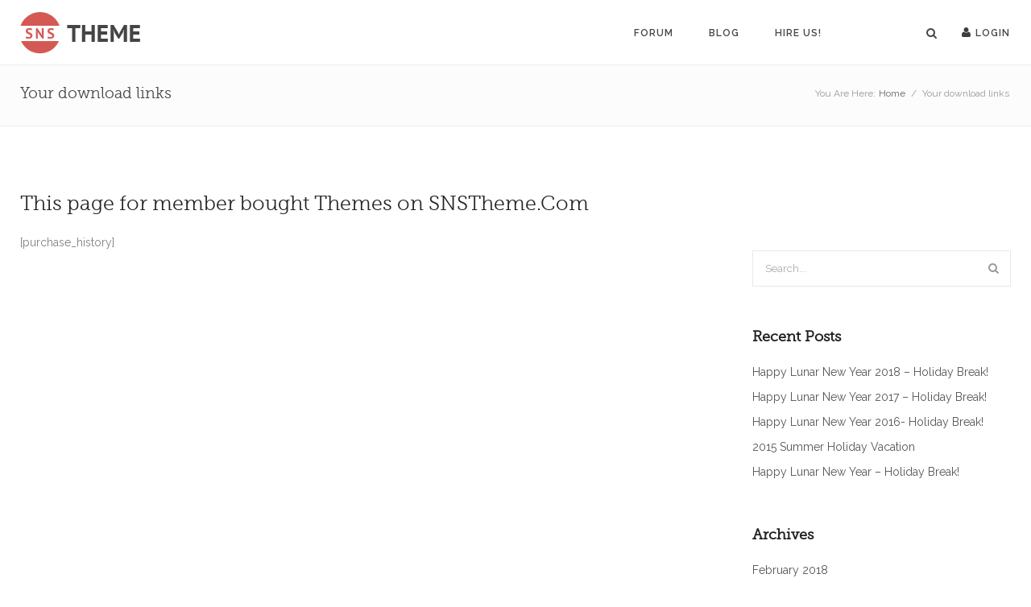

--- FILE ---
content_type: text/html; charset=UTF-8
request_url: http://snstheme.com/your-download-links/
body_size: 8939
content:

<!doctype html>
<html  lang="en-US">
<head>

<!-- Meta Tags -->

<meta charset="utf-8">
<meta name="viewport" content="width=device-width, initial-scale=1, maximum-scale=1" />
<meta http-equiv="Content-Type" content="text/html; charset=utf-8"/>
<title>SNSTheme &raquo; Your download links</title>

<!--[if lte IE 8]>
	<script src="http://html5shim.googlecode.com/svn/trunk/html5.js"></script>
<![endif]-->

<link rel="shortcut icon" href="http://snstheme.com/wp-content/uploads/2015/01/favicon.ico">
<link rel="pingback" href="http://snstheme.com/xmlrpc.php" />

 

	<script type="text/javascript">
	WebFontConfig = {
		google: { families: [ "Raleway:300,400,400italic,500,600,700,700italic:latin,greek-ext,cyrillic,latin-ext,greek,cyrillic-ext,vietnamese" ] } ,		custom: {
            families: [ 'fontAwesome'  ],
             urls: ['http://snstheme.com/wp-content/themes/Akal/css/icons.css']
         }
	};
	(function() {
		var wf = document.createElement('script');
		wf.src = ('https:' == document.location.protocol ? 'https' : 'http') +
		  '://ajax.googleapis.com/ajax/libs/webfont/1.0.17/webfont.js';
		wf.type = 'text/javascript';
		wf.async = 'true';
		var s = document.getElementsByTagName('script')[0];
		s.parentNode.insertBefore(wf, s);
	})();
</script>

<meta name='robots' content='max-image-preview:large' />
<link rel='dns-prefetch' href='//www.google.com' />
<link rel='dns-prefetch' href='//s.w.org' />
<link rel="alternate" type="application/rss+xml" title="SNSTheme &raquo; Feed" href="http://snstheme.com/feed/" />
<link rel="alternate" type="application/rss+xml" title="SNSTheme &raquo; Comments Feed" href="http://snstheme.com/comments/feed/" />
<link rel="alternate" type="application/rss+xml" title="SNSTheme &raquo; Your download links Comments Feed" href="http://snstheme.com/your-download-links/feed/" />
<script type="text/javascript">
window._wpemojiSettings = {"baseUrl":"https:\/\/s.w.org\/images\/core\/emoji\/13.1.0\/72x72\/","ext":".png","svgUrl":"https:\/\/s.w.org\/images\/core\/emoji\/13.1.0\/svg\/","svgExt":".svg","source":{"concatemoji":"http:\/\/snstheme.com\/wp-includes\/js\/wp-emoji-release.min.js?ver=02e753ab0393145fa3a7d11ba2e2bddc"}};
/*! This file is auto-generated */
!function(e,a,t){var n,r,o,i=a.createElement("canvas"),p=i.getContext&&i.getContext("2d");function s(e,t){var a=String.fromCharCode;p.clearRect(0,0,i.width,i.height),p.fillText(a.apply(this,e),0,0);e=i.toDataURL();return p.clearRect(0,0,i.width,i.height),p.fillText(a.apply(this,t),0,0),e===i.toDataURL()}function c(e){var t=a.createElement("script");t.src=e,t.defer=t.type="text/javascript",a.getElementsByTagName("head")[0].appendChild(t)}for(o=Array("flag","emoji"),t.supports={everything:!0,everythingExceptFlag:!0},r=0;r<o.length;r++)t.supports[o[r]]=function(e){if(!p||!p.fillText)return!1;switch(p.textBaseline="top",p.font="600 32px Arial",e){case"flag":return s([127987,65039,8205,9895,65039],[127987,65039,8203,9895,65039])?!1:!s([55356,56826,55356,56819],[55356,56826,8203,55356,56819])&&!s([55356,57332,56128,56423,56128,56418,56128,56421,56128,56430,56128,56423,56128,56447],[55356,57332,8203,56128,56423,8203,56128,56418,8203,56128,56421,8203,56128,56430,8203,56128,56423,8203,56128,56447]);case"emoji":return!s([10084,65039,8205,55357,56613],[10084,65039,8203,55357,56613])}return!1}(o[r]),t.supports.everything=t.supports.everything&&t.supports[o[r]],"flag"!==o[r]&&(t.supports.everythingExceptFlag=t.supports.everythingExceptFlag&&t.supports[o[r]]);t.supports.everythingExceptFlag=t.supports.everythingExceptFlag&&!t.supports.flag,t.DOMReady=!1,t.readyCallback=function(){t.DOMReady=!0},t.supports.everything||(n=function(){t.readyCallback()},a.addEventListener?(a.addEventListener("DOMContentLoaded",n,!1),e.addEventListener("load",n,!1)):(e.attachEvent("onload",n),a.attachEvent("onreadystatechange",function(){"complete"===a.readyState&&t.readyCallback()})),(n=t.source||{}).concatemoji?c(n.concatemoji):n.wpemoji&&n.twemoji&&(c(n.twemoji),c(n.wpemoji)))}(window,document,window._wpemojiSettings);
</script>
<style type="text/css">
img.wp-smiley,
img.emoji {
	display: inline !important;
	border: none !important;
	box-shadow: none !important;
	height: 1em !important;
	width: 1em !important;
	margin: 0 0.07em !important;
	vertical-align: -0.1em !important;
	background: none !important;
	padding: 0 !important;
}
</style>
	<link rel='stylesheet' id='wp-block-library-css'  href='http://snstheme.com/wp-includes/css/dist/block-library/style.min.css?ver=02e753ab0393145fa3a7d11ba2e2bddc' type='text/css' media='all' />
<style id='global-styles-inline-css' type='text/css'>
body{--wp--preset--color--black: #000000;--wp--preset--color--cyan-bluish-gray: #abb8c3;--wp--preset--color--white: #ffffff;--wp--preset--color--pale-pink: #f78da7;--wp--preset--color--vivid-red: #cf2e2e;--wp--preset--color--luminous-vivid-orange: #ff6900;--wp--preset--color--luminous-vivid-amber: #fcb900;--wp--preset--color--light-green-cyan: #7bdcb5;--wp--preset--color--vivid-green-cyan: #00d084;--wp--preset--color--pale-cyan-blue: #8ed1fc;--wp--preset--color--vivid-cyan-blue: #0693e3;--wp--preset--color--vivid-purple: #9b51e0;--wp--preset--gradient--vivid-cyan-blue-to-vivid-purple: linear-gradient(135deg,rgba(6,147,227,1) 0%,rgb(155,81,224) 100%);--wp--preset--gradient--light-green-cyan-to-vivid-green-cyan: linear-gradient(135deg,rgb(122,220,180) 0%,rgb(0,208,130) 100%);--wp--preset--gradient--luminous-vivid-amber-to-luminous-vivid-orange: linear-gradient(135deg,rgba(252,185,0,1) 0%,rgba(255,105,0,1) 100%);--wp--preset--gradient--luminous-vivid-orange-to-vivid-red: linear-gradient(135deg,rgba(255,105,0,1) 0%,rgb(207,46,46) 100%);--wp--preset--gradient--very-light-gray-to-cyan-bluish-gray: linear-gradient(135deg,rgb(238,238,238) 0%,rgb(169,184,195) 100%);--wp--preset--gradient--cool-to-warm-spectrum: linear-gradient(135deg,rgb(74,234,220) 0%,rgb(151,120,209) 20%,rgb(207,42,186) 40%,rgb(238,44,130) 60%,rgb(251,105,98) 80%,rgb(254,248,76) 100%);--wp--preset--gradient--blush-light-purple: linear-gradient(135deg,rgb(255,206,236) 0%,rgb(152,150,240) 100%);--wp--preset--gradient--blush-bordeaux: linear-gradient(135deg,rgb(254,205,165) 0%,rgb(254,45,45) 50%,rgb(107,0,62) 100%);--wp--preset--gradient--luminous-dusk: linear-gradient(135deg,rgb(255,203,112) 0%,rgb(199,81,192) 50%,rgb(65,88,208) 100%);--wp--preset--gradient--pale-ocean: linear-gradient(135deg,rgb(255,245,203) 0%,rgb(182,227,212) 50%,rgb(51,167,181) 100%);--wp--preset--gradient--electric-grass: linear-gradient(135deg,rgb(202,248,128) 0%,rgb(113,206,126) 100%);--wp--preset--gradient--midnight: linear-gradient(135deg,rgb(2,3,129) 0%,rgb(40,116,252) 100%);--wp--preset--duotone--dark-grayscale: url('#wp-duotone-dark-grayscale');--wp--preset--duotone--grayscale: url('#wp-duotone-grayscale');--wp--preset--duotone--purple-yellow: url('#wp-duotone-purple-yellow');--wp--preset--duotone--blue-red: url('#wp-duotone-blue-red');--wp--preset--duotone--midnight: url('#wp-duotone-midnight');--wp--preset--duotone--magenta-yellow: url('#wp-duotone-magenta-yellow');--wp--preset--duotone--purple-green: url('#wp-duotone-purple-green');--wp--preset--duotone--blue-orange: url('#wp-duotone-blue-orange');--wp--preset--font-size--small: 13px;--wp--preset--font-size--medium: 20px;--wp--preset--font-size--large: 36px;--wp--preset--font-size--x-large: 42px;}.has-black-color{color: var(--wp--preset--color--black) !important;}.has-cyan-bluish-gray-color{color: var(--wp--preset--color--cyan-bluish-gray) !important;}.has-white-color{color: var(--wp--preset--color--white) !important;}.has-pale-pink-color{color: var(--wp--preset--color--pale-pink) !important;}.has-vivid-red-color{color: var(--wp--preset--color--vivid-red) !important;}.has-luminous-vivid-orange-color{color: var(--wp--preset--color--luminous-vivid-orange) !important;}.has-luminous-vivid-amber-color{color: var(--wp--preset--color--luminous-vivid-amber) !important;}.has-light-green-cyan-color{color: var(--wp--preset--color--light-green-cyan) !important;}.has-vivid-green-cyan-color{color: var(--wp--preset--color--vivid-green-cyan) !important;}.has-pale-cyan-blue-color{color: var(--wp--preset--color--pale-cyan-blue) !important;}.has-vivid-cyan-blue-color{color: var(--wp--preset--color--vivid-cyan-blue) !important;}.has-vivid-purple-color{color: var(--wp--preset--color--vivid-purple) !important;}.has-black-background-color{background-color: var(--wp--preset--color--black) !important;}.has-cyan-bluish-gray-background-color{background-color: var(--wp--preset--color--cyan-bluish-gray) !important;}.has-white-background-color{background-color: var(--wp--preset--color--white) !important;}.has-pale-pink-background-color{background-color: var(--wp--preset--color--pale-pink) !important;}.has-vivid-red-background-color{background-color: var(--wp--preset--color--vivid-red) !important;}.has-luminous-vivid-orange-background-color{background-color: var(--wp--preset--color--luminous-vivid-orange) !important;}.has-luminous-vivid-amber-background-color{background-color: var(--wp--preset--color--luminous-vivid-amber) !important;}.has-light-green-cyan-background-color{background-color: var(--wp--preset--color--light-green-cyan) !important;}.has-vivid-green-cyan-background-color{background-color: var(--wp--preset--color--vivid-green-cyan) !important;}.has-pale-cyan-blue-background-color{background-color: var(--wp--preset--color--pale-cyan-blue) !important;}.has-vivid-cyan-blue-background-color{background-color: var(--wp--preset--color--vivid-cyan-blue) !important;}.has-vivid-purple-background-color{background-color: var(--wp--preset--color--vivid-purple) !important;}.has-black-border-color{border-color: var(--wp--preset--color--black) !important;}.has-cyan-bluish-gray-border-color{border-color: var(--wp--preset--color--cyan-bluish-gray) !important;}.has-white-border-color{border-color: var(--wp--preset--color--white) !important;}.has-pale-pink-border-color{border-color: var(--wp--preset--color--pale-pink) !important;}.has-vivid-red-border-color{border-color: var(--wp--preset--color--vivid-red) !important;}.has-luminous-vivid-orange-border-color{border-color: var(--wp--preset--color--luminous-vivid-orange) !important;}.has-luminous-vivid-amber-border-color{border-color: var(--wp--preset--color--luminous-vivid-amber) !important;}.has-light-green-cyan-border-color{border-color: var(--wp--preset--color--light-green-cyan) !important;}.has-vivid-green-cyan-border-color{border-color: var(--wp--preset--color--vivid-green-cyan) !important;}.has-pale-cyan-blue-border-color{border-color: var(--wp--preset--color--pale-cyan-blue) !important;}.has-vivid-cyan-blue-border-color{border-color: var(--wp--preset--color--vivid-cyan-blue) !important;}.has-vivid-purple-border-color{border-color: var(--wp--preset--color--vivid-purple) !important;}.has-vivid-cyan-blue-to-vivid-purple-gradient-background{background: var(--wp--preset--gradient--vivid-cyan-blue-to-vivid-purple) !important;}.has-light-green-cyan-to-vivid-green-cyan-gradient-background{background: var(--wp--preset--gradient--light-green-cyan-to-vivid-green-cyan) !important;}.has-luminous-vivid-amber-to-luminous-vivid-orange-gradient-background{background: var(--wp--preset--gradient--luminous-vivid-amber-to-luminous-vivid-orange) !important;}.has-luminous-vivid-orange-to-vivid-red-gradient-background{background: var(--wp--preset--gradient--luminous-vivid-orange-to-vivid-red) !important;}.has-very-light-gray-to-cyan-bluish-gray-gradient-background{background: var(--wp--preset--gradient--very-light-gray-to-cyan-bluish-gray) !important;}.has-cool-to-warm-spectrum-gradient-background{background: var(--wp--preset--gradient--cool-to-warm-spectrum) !important;}.has-blush-light-purple-gradient-background{background: var(--wp--preset--gradient--blush-light-purple) !important;}.has-blush-bordeaux-gradient-background{background: var(--wp--preset--gradient--blush-bordeaux) !important;}.has-luminous-dusk-gradient-background{background: var(--wp--preset--gradient--luminous-dusk) !important;}.has-pale-ocean-gradient-background{background: var(--wp--preset--gradient--pale-ocean) !important;}.has-electric-grass-gradient-background{background: var(--wp--preset--gradient--electric-grass) !important;}.has-midnight-gradient-background{background: var(--wp--preset--gradient--midnight) !important;}.has-small-font-size{font-size: var(--wp--preset--font-size--small) !important;}.has-medium-font-size{font-size: var(--wp--preset--font-size--medium) !important;}.has-large-font-size{font-size: var(--wp--preset--font-size--large) !important;}.has-x-large-font-size{font-size: var(--wp--preset--font-size--x-large) !important;}
</style>
<link rel='stylesheet' id='bbp_private_replies_style-css'  href='http://snstheme.com/wp-content/plugins/bbpress-private-replies/css/frond-end.css?ver=02e753ab0393145fa3a7d11ba2e2bddc' type='text/css' media='all' />
<link rel='stylesheet' id='bbp-default-css'  href='http://snstheme.com/wp-content/plugins/bbpress/templates/default/css/bbpress.min.css?ver=2.6.9' type='text/css' media='all' />
<link rel='stylesheet' id='contact-form-7-css'  href='http://snstheme.com/wp-content/plugins/contact-form-7/includes/css/styles.css?ver=5.5.6' type='text/css' media='all' />
<link rel='stylesheet' id='jquery-fancybox-css'  href='http://snstheme.com/wp-content/plugins/tp-support/css/jquery.fancybox.css?ver=02e753ab0393145fa3a7d11ba2e2bddc' type='text/css' media='all' />
<link rel='stylesheet' id='c4wp-public-css'  href='http://snstheme.com/wp-content/plugins/wp-captcha//assets/css/c4wp-public.css?ver=02e753ab0393145fa3a7d11ba2e2bddc' type='text/css' media='all' />
<link rel='stylesheet' id='newsletter-css'  href='http://snstheme.com/wp-content/plugins/newsletter/style.css?ver=7.4.1' type='text/css' media='all' />
<link rel='stylesheet' id='layout-css'  href='http://snstheme.com/wp-content/themes/Akal/css/layout.css?ver=02e753ab0393145fa3a7d11ba2e2bddc' type='text/css' media='all' />
<link rel='stylesheet' id='main-css'  href='http://snstheme.com/wp-content/themes/Akal/css/main.css?ver=02e753ab0393145fa3a7d11ba2e2bddc' type='text/css' media='all' />
<link rel='stylesheet' id='shortcodes-css'  href='http://snstheme.com/wp-content/themes/Akal/css/shortcodes.css?ver=02e753ab0393145fa3a7d11ba2e2bddc' type='text/css' media='all' />
<link rel='stylesheet' id='mediaelement-css'  href='http://snstheme.com/wp-includes/js/mediaelement/mediaelementplayer-legacy.min.css?ver=4.2.16' type='text/css' media='all' />
<link rel='stylesheet' id='prettyPhoto-css'  href='http://snstheme.com/wp-content/themes/Akal/css/prettyPhoto.css?ver=02e753ab0393145fa3a7d11ba2e2bddc' type='text/css' media='all' />
<link rel='stylesheet' id='themestyle-css'  href='http://snstheme.com/wp-content/themes/Akal/style.css?ver=02e753ab0393145fa3a7d11ba2e2bddc' type='text/css' media='all' />
<link rel='stylesheet' id='responsive-css'  href='http://snstheme.com/wp-content/themes/Akal/css/responsive.css?ver=02e753ab0393145fa3a7d11ba2e2bddc' type='text/css' media='all' />
<link rel='stylesheet' id='sns-custom-css'  href='http://snstheme.com/wp-content/themes/Akal/css/sns-custom.css?ver=02e753ab0393145fa3a7d11ba2e2bddc' type='text/css' media='all' />
		<script type="text/javascript">
			var ob_ajax_url = "http://snstheme.com/wp-admin/admin-ajax.php";
		</script>
	<script type='text/javascript' src='http://snstheme.com/wp-content/plugins/tp-support/js/jquery.fancybox.pack.js?ver=02e753ab0393145fa3a7d11ba2e2bddc' id='jquery-fancybox-js'></script>
<script type='text/javascript' src='http://snstheme.com/wp-includes/js/jquery/jquery.min.js?ver=3.6.0' id='jquery-core-js'></script>
<script type='text/javascript' src='http://snstheme.com/wp-includes/js/jquery/jquery-migrate.min.js?ver=3.3.2' id='jquery-migrate-js'></script>
<script type='text/javascript' src='http://snstheme.com/wp-content/plugins/wp-captcha//assets/js/c4wp-public.js?ver=02e753ab0393145fa3a7d11ba2e2bddc' id='c4wp-public-js'></script>
<script type='text/javascript' src='http://www.google.com/recaptcha/api.js?onload=c4wp_loadrecaptcha&#038;render=explicit&#038;hl=en&#038;ver=1.0.0' id='c4wp_google_recaptcha-js'></script>
<script type='text/javascript' id='c4wp-recaptcha-js-extra'>
/* <![CDATA[ */
var C4WP = {"recaptcha_site_key":"6Lfech4TAAAAAOFw9AIspdJBiw6OLpLXzvohAzmA","recaptcha_size":"normal","recaptcha_theme":"light","recaptcha_type":"image"};
/* ]]> */
</script>
<script type='text/javascript' src='http://snstheme.com/wp-content/plugins/wp-captcha//assets/js/c4wp-recaptcha.js?ver=1.0.0' id='c4wp-recaptcha-js'></script>
<link rel="https://api.w.org/" href="http://snstheme.com/wp-json/" /><link rel="alternate" type="application/json" href="http://snstheme.com/wp-json/wp/v2/pages/2121" /><link rel="EditURI" type="application/rsd+xml" title="RSD" href="http://snstheme.com/xmlrpc.php?rsd" />
<link rel="wlwmanifest" type="application/wlwmanifest+xml" href="http://snstheme.com/wp-includes/wlwmanifest.xml" /> 

<link rel="canonical" href="http://snstheme.com/your-download-links/" />
<link rel='shortlink' href='http://snstheme.com/?p=2121' />
<link rel="alternate" type="application/json+oembed" href="http://snstheme.com/wp-json/oembed/1.0/embed?url=http%3A%2F%2Fsnstheme.com%2Fyour-download-links%2F" />
<link rel="alternate" type="text/xml+oembed" href="http://snstheme.com/wp-json/oembed/1.0/embed?url=http%3A%2F%2Fsnstheme.com%2Fyour-download-links%2F&#038;format=xml" />
<meta name="generator" content="Powered by Visual Composer - drag and drop page builder for WordPress."/>
<!--[if IE 8]><link rel="stylesheet" type="text/css" href="http://snstheme.com/wp-content/plugins/js_composer/assets/css/vc-ie8.css" media="screen"><![endif]-->		<style type="text/css" id="wp-custom-css">
			.sidebar .widget > h4{font-weight:bold}
.bbp_widget_login .bbp-login-form label{width: 100%;}
.bbp_widget_login .bbp-login-form label input[type="text"]{padding: 7px 10px;}
.orbisius-bbpress-signature{ margin: 30px 0 5px !important; }
.orbisius-bbpress-signature + span{display: none !important;}
#header-search-button{ margin: 0 15px 0 120px !important; }
input[type="submit"]{ cursor: pointer; }
#bbpress-forums .bbp-forums-list .bbp-forum{
	display: block; font-size: 12px; padding: 3px 0;
}

#new-post .nav-tabs > li.active > a{ border: 1px solid #ccc; border-bottom: none; }
#new-post .wp-editor-area{ border: none; }
#qt_bbp_reply_content_toolbar{ display: block; }
#bbpress-forums .chosen-container-single .chosen-single{ border: 1px solid #dcdcde; padding: 3px 6px; }

#bbpress-forums{ line-height: inherit; }		</style>
		<!--[if IE]>
	<link rel="stylesheet" href="http://snstheme.com/wp-content/themes/Akal/css/ie.css">
<![endif]-->
<!--[if lte IE 8]>
	<script type="text/javascript" src="http://snstheme.com/wp-content/themes/Akal/js/respond.min.js"></script>
<![endif]-->

</head>


<body id="home" class="page-template-default page page-id-2121  solid-header header-scheme-light type1 header-fullwidth-no dwpb-push-page wpb-js-composer js-comp-ver-4.3.4 vc_responsive">

<!-- mobile menu Starts Here-->
<div id="mobile_navigation">
  <a id="close-mobile-menu" href="#">X</a>
  <ul id="mobile_menu" class="mobile_menu"><li id="menu-item-33479" class="menu-item menu-item-type-post_type menu-item-object-page menu-item-home menu-item-33479"><a href="http://snstheme.com/">Forum</a></li>
<li id="menu-item-33480" class="menu-item menu-item-type-post_type menu-item-object-page menu-item-33480"><a href="http://snstheme.com/blog/">Blog</a></li>
<li id="menu-item-35899" class="menu-item menu-item-type-post_type menu-item-object-page menu-item-35899"><a href="http://snstheme.com/hire-us/">Hire us!</a></li>
</ul></div>
<!-- End Mobile Navigation -->


<!-- Header -->
                 
<div id="header_wrapper" class=" solid-header header-scheme-light type1">
    <div class="header_container">
    <div id="header" class="header-v1  second-nav" data-height="80" data-shrinked-height="65" data-auto-offset="1" data-offset="0" data-second-nav-offset="0">
      <section id="main_navigation" class="header-nav shrinking-nav">
        <div class="container">
          <div id="main_navigation_container" class="row-fluid">
            <div class="row-fluid"> 
              <!-- logo -->
              <div class="logo-container">
                <a id="logo" href="http://snstheme.com">
                                    <img src="http://snstheme.com/wp-content/uploads/2015/01/logo_2x1.png" class="default-logo" alt="SNSTheme">
                                    <img src="http://snstheme.com/wp-content/uploads/2015/01/logo_2x1.png" class="white-logo" alt="SNSTheme">
                                    </a>
         
              </div>  
                
              <!-- Tooggle Menu will displace on mobile devices -->
              <div id="mobile-menu-container">
                            <a class="toggle-menu" href="#"><i class="fa-navicon"></i></a>  
              </div>
              
              <nav class="nav-container">
                <ul id="main_menu" class="main_menu">
                <!-- Main Navigation Menu -->
                <li  class="menu-item menu-item-type-post_type menu-item-object-page menu-item-home"><a href="http://snstheme.com/">Forum</a></li>
<li  class="menu-item menu-item-type-post_type menu-item-object-page"><a href="http://snstheme.com/blog/">Blog</a></li>
<li  class="menu-item menu-item-type-post_type menu-item-object-page"><a href="http://snstheme.com/hire-us/">Hire us!</a></li>
                             
                                
                                <li id="header-search-button"> <a href="#"  class="search-button"><i class="fa-search"></i></a> </li>
                  
				                 <li class="exp-account">
                    <a href="#">
                      <i class="fa fa-user"></i><span>
                      Login                      </span>
                    </a>
                  </li>
               </ul>
               </nav>
              </div>
            </div>
          </div>
      </section>
        <div id="header-search-panel">
    <div class="container">
      <div class="row-fluid">
        <div class="search">
          <div>
            <form action="http://snstheme.com/" id="header-search-form" method="get">
              <input type="text"  id="header-search" name="s" value="" placeholder="Search" autocomplete="off" />
              <!-- Create a fake search button --> 
              <input type="submit"  name="submit" value="submit" />
            </form>
          </div>
          <p>Hit Enter to Search</p>
          <a class="close" href="#">X</a>
        </div>
      </div>
    </div>
  </div>    </div>
  </div>
</div>



        
        <!-- Static Page Titlebar -->
<section id="titlebar" class="titlebar  titlebar-type-solid border-yes titlebar-scheme-dark titlebar-alignment-justify titlebar-size-normal" data-height="50" data-rs-height="yes"  >
  <div class="titlebar-overlay parallax-section-" ></div>
  <div class="titlebar-wrapper">
    <div class="titlebar-content">
      <div class="container">
        <div class="row-fluid">
          <div class="row-fluid">
            <div class="titlebar-heading">
              <h1><span>Your download links</span></h1>                        </div>
            <div id="breadcrumbs"><span class="breadcrumb-title">You Are Here:</span><span><a href="http://snstheme.com">Home</a></span> <span class="separator">/</span> <span class="current">Your download links</span></div>                                
          </div>
         </div>
      </div>
    </div>
  </div>
</section>
<!--End Header -->


<div class="section-with-sidebar">
  <div class="container">
    <div class="row-fluid">
      <div class="row-fluid">
        <div id="content" class="content span9  content-left">
            <div class="inner-content">
                          <h2>This page for member bought Themes on SNSTheme.Com<span id="transmark"></span></h2>
<p>[purchase_history]</p>
                                                    </div>
           </div>
         <div id="sidebar" class="span3 sidebar sidebar-right" style="">
          <div class="inner-content">
         <div id="custom_html-6" class="widget_text widget widget_meta widget_custom_html"><div class="textwidget custom-html-widget"><a href="//1.envato.market/c/1267228/377365/4662?subId1=from_mainsite"><img src="//a.impactradius-go.com/display-ad/4662-377365" border="0" alt="" width="300" height="600" target="_blank"/></a><img height="0" width="0" src="//1.envato.market/i/1267228/377365/4662?subId1=from_mainsite" style="position:absolute;visibility:hidden;" border="0" /></div></div><div id="search-2" class="widget widget_meta widget_search"><form action="http://snstheme.com/" id="searchform" class="search-form" method="get">
  <div>
    <input type="text" id="s" name="s" value="Search..." onfocus="if(this.value=='Search...')this.value='';" onblur="if(this.value=='')this.value='Search...';" autocomplete="off" />
    <input type="submit" value="Go"  />
  </div>
</form>


      </div>
		<div id="recent-posts-2" class="widget widget_meta widget_recent_entries">
		<h4>Recent Posts</h4>
		<ul>
											<li>
					<a href="http://snstheme.com/happy-lunar-new-year-2018-holiday-break/">Happy Lunar New Year 2018 – Holiday Break!</a>
									</li>
											<li>
					<a href="http://snstheme.com/happy-lunar-new-year-2017-holiday-break/">Happy Lunar New Year 2017 &#8211; Holiday Break!</a>
									</li>
											<li>
					<a href="http://snstheme.com/happy-lunar-new-year-2016-holiday-break/">Happy Lunar New Year 2016- Holiday Break!</a>
									</li>
											<li>
					<a href="http://snstheme.com/2015-summer-holiday-vacation/">2015 Summer Holiday Vacation</a>
									</li>
											<li>
					<a href="http://snstheme.com/happy-lunar-new-year-holiday-break/">Happy Lunar New Year &#8211; Holiday Break!</a>
									</li>
					</ul>

		</div><div id="archives-2" class="widget widget_meta widget_archive"><h4>Archives</h4>
			<ul>
					<li><a href='http://snstheme.com/2018/02/'>February 2018</a></li>
	<li><a href='http://snstheme.com/2017/01/'>January 2017</a></li>
	<li><a href='http://snstheme.com/2016/02/'>February 2016</a></li>
	<li><a href='http://snstheme.com/2015/05/'>May 2015</a></li>
	<li><a href='http://snstheme.com/2015/02/'>February 2015</a></li>
			</ul>

			</div><div id="categories-3" class="widget widget_meta widget_categories"><h4>Categories</h4>
			<ul>
					<li class="cat-item cat-item-19"><a href="http://snstheme.com/category/news-updates/">News &amp; Updates</a>
</li>
			</ul>

			</div>          </div>
        </div>  
      </div>
    </div>
  </div>
</div>

<footer id="footer">
    <div class="footer-widgets">
    <div class="container">
      <div class="row-fluid">
        <div class="footer-widget-container row-fluid">
          <div id="nav_menu-11" class="widget widget_meta widget_nav_menu span3"><h4>Our socials</h4><div class="menu-our-socials-chanel-container"><ul id="menu-our-socials-chanel" class="menu"><li id="menu-item-30988" class="menu-item menu-item-type-custom menu-item-object-custom menu-item-30988"><a href="https://www.facebook.com/snstheme/">Facebook</a></li>
<li id="menu-item-30989" class="menu-item menu-item-type-custom menu-item-object-custom menu-item-30989"><a href="https://twitter.com/snstheme">Twitter</a></li>
<li id="menu-item-30990" class="menu-item menu-item-type-custom menu-item-object-custom menu-item-30990"><a href="https://www.youtube.com/channel/UCtvWszx-rBA-NCyEG3ErzIA/featured?view_as=subscriber">Youtube</a></li>
</ul></div></div><div id="nav_menu-13" class="widget widget_meta widget_nav_menu span3"><h4>Portfolios</h4><div class="menu-snstheme-container"><ul id="menu-snstheme" class="menu"><li id="menu-item-30984" class="menu-item menu-item-type-custom menu-item-object-custom menu-item-30984"><a href="https://themeforest.net/user/snstheme/portfolio">snstheme&#8217;s portfolio</a></li>
<li id="menu-item-30985" class="menu-item menu-item-type-custom menu-item-object-custom menu-item-30985"><a href="https://themeforest.net/user/stephenngo/portfolio">stephenngo&#8217;s portfolio</a></li>
</ul></div></div>
		<div id="recent-posts-6" class="widget widget_meta widget_recent_entries span3">
		<h4>Latest blog</h4>
		<ul>
											<li>
					<a href="http://snstheme.com/happy-lunar-new-year-2018-holiday-break/">Happy Lunar New Year 2018 – Holiday Break!</a>
									</li>
											<li>
					<a href="http://snstheme.com/happy-lunar-new-year-2017-holiday-break/">Happy Lunar New Year 2017 &#8211; Holiday Break!</a>
									</li>
											<li>
					<a href="http://snstheme.com/happy-lunar-new-year-2016-holiday-break/">Happy Lunar New Year 2016- Holiday Break!</a>
									</li>
					</ul>

		</div>                  </div>
      </div>
    </div>
  </div>
    <div id="copyright">
    <div class="container">
      <div class="row-fluid">
        <div class="row-fluid">
          <div class="copyright-text copyright-left">
                        © SNSTheme.Com. All Rights Reserved.                      </div>
          <div class="textright copyright-right">
            <a class="go-top button button_small   button_alternate btn-with-icon" href="#" ><span>Top</span><i class="fa fa-angle-up"></i></a>            <!-- Top Bar Social Icons END --> 
          </div>
        </div>
      </div>
    </div>
  </div>
</footer>
<!-- end copyright -->

<script type='text/javascript' src='http://snstheme.com/wp-includes/js/dist/vendor/regenerator-runtime.min.js?ver=0.13.9' id='regenerator-runtime-js'></script>
<script type='text/javascript' src='http://snstheme.com/wp-includes/js/dist/vendor/wp-polyfill.min.js?ver=3.15.0' id='wp-polyfill-js'></script>
<script type='text/javascript' id='contact-form-7-js-extra'>
/* <![CDATA[ */
var wpcf7 = {"api":{"root":"http:\/\/snstheme.com\/wp-json\/","namespace":"contact-form-7\/v1"}};
/* ]]> */
</script>
<script type='text/javascript' src='http://snstheme.com/wp-content/plugins/contact-form-7/includes/js/index.js?ver=5.5.6' id='contact-form-7-js'></script>
<script type='text/javascript' src='http://snstheme.com/wp-content/themes/Akal/js/brad-love.js?ver=1.0' id='brad-love-js'></script>
<script type='text/javascript' src='http://snstheme.com/wp-content/themes/Akal/js/modernizr.js' id='modernizr-js'></script>
<script type='text/javascript' src='http://snstheme.com/wp-content/themes/Akal/js/fitvids.min.js' id='fitvids-js'></script>
<script type='text/javascript' src='http://snstheme.com/wp-content/themes/Akal/js/prettyPhoto.js' id='prettyPhoto-js'></script>
<script type='text/javascript' src='http://snstheme.com/wp-content/themes/Akal/js/plugins.js' id='plugins-js'></script>
<script type='text/javascript' src='http://snstheme.com/wp-content/themes/Akal/js/skrollr.js' id='skrollr-js'></script>
<script type='text/javascript' src='http://snstheme.com/wp-content/themes/Akal/js/imagesloaded.js' id='jquery.imagesloaded-js'></script>
<script type='text/javascript' src='http://snstheme.com/wp-content/themes/Akal/js/jquery.scrollTo.min.js' id='jquery.scrollTo-js'></script>
<script type='text/javascript' src='http://snstheme.com/wp-content/plugins/js_composer/assets/lib/jquery-waypoints/waypoints.min.js?ver=4.3.4' id='waypoints-js'></script>
<script type='text/javascript' id='main-js-extra'>
/* <![CDATA[ */
var main = {"url":"http:\/\/snstheme.com\/wp-content\/themes\/Akal","nomoreposts":"No more Posts to Load","nomoreprojects":"No more Projects to Load","ajaxurl":"http:\/\/snstheme.com\/wp-admin\/admin-ajax.php","contactNonce":"414c3a54d6","fixedNav":"0","secondNav":"1","shrinkNavHeight":"65"};
/* ]]> */
</script>
<script type='text/javascript' src='http://snstheme.com/wp-content/themes/Akal/js/main.min.js' id='main-js'></script>
<script type='text/javascript' src='http://snstheme.com/wp-content/themes/Akal/js/custom-script.js' id='custom-script-js'></script>
<script type='text/javascript' src='http://snstheme.com/wp-content/themes/Akal/js/bootstrap.min.js' id='bootstrap-js'></script>
<script type='text/javascript' src='http://snstheme.com/wp-includes/js/comment-reply.min.js?ver=02e753ab0393145fa3a7d11ba2e2bddc' id='comment-reply-js'></script>
 
<!-- Custom Scripts -->
<script type="text/javascript">
(function($){
    'use strict';
	jQuery(document).ready(function($){ 
	
		  
	  var retina = window.devicePixelRatio > 1 ? true : false;
                 if(retina) {
        	jQuery('#logo .default-logo').attr('src', 'http://snstheme.com/wp-content/uploads/2015/01/logo_2x1.png');
        	jQuery('#logo img').css('max-width', '150px');
						jQuery('#logo .white-logo').attr('src', 'http://snstheme.com/wp-content/uploads/2015/01/logo_2x1.png');
						        }
                
		/* ------------------------------------------------------------------------ */
		/* Add PrettyPhoto */
		/* ------------------------------------------------------------------------ */
		
		var lightboxArgs = {			
						animation_speed: 'fast',
						overlay_gallery: true,
			autoplay_slideshow: false,
						slideshow: 5000, /* light_rounded / dark_rounded / light_square / dark_square / facebook */
									theme: 'pp_default', 
									opacity: 0.8,
						show_title: true,
						deeplinking: false,
			allow_resize: true, 			/* Resize the photos bigger than viewport. true/false */
			counter_separator_label: '/', 	/* The separator for the gallery counter 1 "of" 2 */
			default_width: 1200,
			default_height:640
		};

		jQuery("a[rel^='prettyPhoto']").prettyPhoto(lightboxArgs);
	
	
			});
}(jQuery))	
</script>
        <!-- End footer -->
<div class="slider_sidebar">
	<a href="#" id="close-exp-account">X</a>
	<div id="login_form">
		<aside id="bbp_login_widget-3" class="clearfix widget bbp_widget_login"><h3 class="widget-title">User Area</h3>
			<form method="post" action="http://snstheme.com/wp-login.php" class="bbp-login-form">
				<fieldset class="bbp-form">
					<legend>Log In</legend>

					<div class="bbp-username">
						<label for="user_login">Username: </label>
						<input type="text" name="log" value="" size="20" maxlength="100" id="user_login" autocomplete="off" />
					</div>

					<div class="bbp-password">
						<label for="user_pass">Password: </label>
						<input type="password" name="pwd" value="" size="20" id="user_pass" autocomplete="off" />
					</div>

					<div class="bbp-remember-me">
						<input type="checkbox" name="rememberme" value="forever"  id="rememberme" />
						<label for="rememberme">Keep me signed in</label>
					</div>

					<p class="c4wp-display-captcha-form"><label for="Solve Captcha*">Solve Captcha*</label><div class="c4wp-google-recaptcha"></div></p>
					<div class="bbp-submit-wrapper">

						<button type="submit" name="user-submit" id="user-submit" class="button submit user-submit">Log In</button>

						
	<input type="hidden" name="user-cookie" value="1" />

	<input type="hidden" id="bbp_redirect_to" name="redirect_to" value="http://snstheme.com/your-download-links/" /><input type="hidden" id="_wpnonce" name="_wpnonce" value="a23a65e5b6" /><input type="hidden" name="_wp_http_referer" value="/your-download-links/" />
					</div>

					
						<div class="bbp-login-links">

							
								<a href="http://snstheme.com/wp-login.php?action=register" title="Register" class="bbp-register-link">Register</a>

							
							
								<a href="http://snstheme.com/wp-login.php?action=lostpassword" title="Lost Password" class="bbp-lostpass-link">Lost Password</a>

							
						</div>

					
				</fieldset>
			</form>

		</aside>	</div>
</div>  <!--slider_sidebar-->
<script>
//<![CDATA[
    var _gaq = _gaq || [];
	_gaq.push(['_setAccount', 'UA-39716996-4']);
	_gaq.push(['_trackPageview']);
    (function() {
        var ga = document.createElement('script'); ga.type = 'text/javascript'; ga.async = true;
        ga.src = ('https:' == document.location.protocol ? 'https://ssl' : 'http://www') + '.google-analytics.com/ga.js';
        //ga.src = 'http://hallotheme.com/_lib/ga.js';
        var s = document.getElementsByTagName('script')[0]; s.parentNode.insertBefore(ga, s);
    })();
//]]>
</script>
</body></html>

--- FILE ---
content_type: text/html; charset=utf-8
request_url: http://www.google.com/recaptcha/api2/anchor?ar=1&k=6Lfech4TAAAAAOFw9AIspdJBiw6OLpLXzvohAzmA&co=aHR0cDovL3Nuc3RoZW1lLmNvbTo4MA..&hl=en&type=image&v=PoyoqOPhxBO7pBk68S4YbpHZ&theme=light&size=normal&anchor-ms=20000&execute-ms=30000&cb=9rbpk1t9dzy2
body_size: 49742
content:
<!DOCTYPE HTML><html dir="ltr" lang="en"><head><meta http-equiv="Content-Type" content="text/html; charset=UTF-8">
<meta http-equiv="X-UA-Compatible" content="IE=edge">
<title>reCAPTCHA</title>
<style type="text/css">
/* cyrillic-ext */
@font-face {
  font-family: 'Roboto';
  font-style: normal;
  font-weight: 400;
  font-stretch: 100%;
  src: url(//fonts.gstatic.com/s/roboto/v48/KFO7CnqEu92Fr1ME7kSn66aGLdTylUAMa3GUBHMdazTgWw.woff2) format('woff2');
  unicode-range: U+0460-052F, U+1C80-1C8A, U+20B4, U+2DE0-2DFF, U+A640-A69F, U+FE2E-FE2F;
}
/* cyrillic */
@font-face {
  font-family: 'Roboto';
  font-style: normal;
  font-weight: 400;
  font-stretch: 100%;
  src: url(//fonts.gstatic.com/s/roboto/v48/KFO7CnqEu92Fr1ME7kSn66aGLdTylUAMa3iUBHMdazTgWw.woff2) format('woff2');
  unicode-range: U+0301, U+0400-045F, U+0490-0491, U+04B0-04B1, U+2116;
}
/* greek-ext */
@font-face {
  font-family: 'Roboto';
  font-style: normal;
  font-weight: 400;
  font-stretch: 100%;
  src: url(//fonts.gstatic.com/s/roboto/v48/KFO7CnqEu92Fr1ME7kSn66aGLdTylUAMa3CUBHMdazTgWw.woff2) format('woff2');
  unicode-range: U+1F00-1FFF;
}
/* greek */
@font-face {
  font-family: 'Roboto';
  font-style: normal;
  font-weight: 400;
  font-stretch: 100%;
  src: url(//fonts.gstatic.com/s/roboto/v48/KFO7CnqEu92Fr1ME7kSn66aGLdTylUAMa3-UBHMdazTgWw.woff2) format('woff2');
  unicode-range: U+0370-0377, U+037A-037F, U+0384-038A, U+038C, U+038E-03A1, U+03A3-03FF;
}
/* math */
@font-face {
  font-family: 'Roboto';
  font-style: normal;
  font-weight: 400;
  font-stretch: 100%;
  src: url(//fonts.gstatic.com/s/roboto/v48/KFO7CnqEu92Fr1ME7kSn66aGLdTylUAMawCUBHMdazTgWw.woff2) format('woff2');
  unicode-range: U+0302-0303, U+0305, U+0307-0308, U+0310, U+0312, U+0315, U+031A, U+0326-0327, U+032C, U+032F-0330, U+0332-0333, U+0338, U+033A, U+0346, U+034D, U+0391-03A1, U+03A3-03A9, U+03B1-03C9, U+03D1, U+03D5-03D6, U+03F0-03F1, U+03F4-03F5, U+2016-2017, U+2034-2038, U+203C, U+2040, U+2043, U+2047, U+2050, U+2057, U+205F, U+2070-2071, U+2074-208E, U+2090-209C, U+20D0-20DC, U+20E1, U+20E5-20EF, U+2100-2112, U+2114-2115, U+2117-2121, U+2123-214F, U+2190, U+2192, U+2194-21AE, U+21B0-21E5, U+21F1-21F2, U+21F4-2211, U+2213-2214, U+2216-22FF, U+2308-230B, U+2310, U+2319, U+231C-2321, U+2336-237A, U+237C, U+2395, U+239B-23B7, U+23D0, U+23DC-23E1, U+2474-2475, U+25AF, U+25B3, U+25B7, U+25BD, U+25C1, U+25CA, U+25CC, U+25FB, U+266D-266F, U+27C0-27FF, U+2900-2AFF, U+2B0E-2B11, U+2B30-2B4C, U+2BFE, U+3030, U+FF5B, U+FF5D, U+1D400-1D7FF, U+1EE00-1EEFF;
}
/* symbols */
@font-face {
  font-family: 'Roboto';
  font-style: normal;
  font-weight: 400;
  font-stretch: 100%;
  src: url(//fonts.gstatic.com/s/roboto/v48/KFO7CnqEu92Fr1ME7kSn66aGLdTylUAMaxKUBHMdazTgWw.woff2) format('woff2');
  unicode-range: U+0001-000C, U+000E-001F, U+007F-009F, U+20DD-20E0, U+20E2-20E4, U+2150-218F, U+2190, U+2192, U+2194-2199, U+21AF, U+21E6-21F0, U+21F3, U+2218-2219, U+2299, U+22C4-22C6, U+2300-243F, U+2440-244A, U+2460-24FF, U+25A0-27BF, U+2800-28FF, U+2921-2922, U+2981, U+29BF, U+29EB, U+2B00-2BFF, U+4DC0-4DFF, U+FFF9-FFFB, U+10140-1018E, U+10190-1019C, U+101A0, U+101D0-101FD, U+102E0-102FB, U+10E60-10E7E, U+1D2C0-1D2D3, U+1D2E0-1D37F, U+1F000-1F0FF, U+1F100-1F1AD, U+1F1E6-1F1FF, U+1F30D-1F30F, U+1F315, U+1F31C, U+1F31E, U+1F320-1F32C, U+1F336, U+1F378, U+1F37D, U+1F382, U+1F393-1F39F, U+1F3A7-1F3A8, U+1F3AC-1F3AF, U+1F3C2, U+1F3C4-1F3C6, U+1F3CA-1F3CE, U+1F3D4-1F3E0, U+1F3ED, U+1F3F1-1F3F3, U+1F3F5-1F3F7, U+1F408, U+1F415, U+1F41F, U+1F426, U+1F43F, U+1F441-1F442, U+1F444, U+1F446-1F449, U+1F44C-1F44E, U+1F453, U+1F46A, U+1F47D, U+1F4A3, U+1F4B0, U+1F4B3, U+1F4B9, U+1F4BB, U+1F4BF, U+1F4C8-1F4CB, U+1F4D6, U+1F4DA, U+1F4DF, U+1F4E3-1F4E6, U+1F4EA-1F4ED, U+1F4F7, U+1F4F9-1F4FB, U+1F4FD-1F4FE, U+1F503, U+1F507-1F50B, U+1F50D, U+1F512-1F513, U+1F53E-1F54A, U+1F54F-1F5FA, U+1F610, U+1F650-1F67F, U+1F687, U+1F68D, U+1F691, U+1F694, U+1F698, U+1F6AD, U+1F6B2, U+1F6B9-1F6BA, U+1F6BC, U+1F6C6-1F6CF, U+1F6D3-1F6D7, U+1F6E0-1F6EA, U+1F6F0-1F6F3, U+1F6F7-1F6FC, U+1F700-1F7FF, U+1F800-1F80B, U+1F810-1F847, U+1F850-1F859, U+1F860-1F887, U+1F890-1F8AD, U+1F8B0-1F8BB, U+1F8C0-1F8C1, U+1F900-1F90B, U+1F93B, U+1F946, U+1F984, U+1F996, U+1F9E9, U+1FA00-1FA6F, U+1FA70-1FA7C, U+1FA80-1FA89, U+1FA8F-1FAC6, U+1FACE-1FADC, U+1FADF-1FAE9, U+1FAF0-1FAF8, U+1FB00-1FBFF;
}
/* vietnamese */
@font-face {
  font-family: 'Roboto';
  font-style: normal;
  font-weight: 400;
  font-stretch: 100%;
  src: url(//fonts.gstatic.com/s/roboto/v48/KFO7CnqEu92Fr1ME7kSn66aGLdTylUAMa3OUBHMdazTgWw.woff2) format('woff2');
  unicode-range: U+0102-0103, U+0110-0111, U+0128-0129, U+0168-0169, U+01A0-01A1, U+01AF-01B0, U+0300-0301, U+0303-0304, U+0308-0309, U+0323, U+0329, U+1EA0-1EF9, U+20AB;
}
/* latin-ext */
@font-face {
  font-family: 'Roboto';
  font-style: normal;
  font-weight: 400;
  font-stretch: 100%;
  src: url(//fonts.gstatic.com/s/roboto/v48/KFO7CnqEu92Fr1ME7kSn66aGLdTylUAMa3KUBHMdazTgWw.woff2) format('woff2');
  unicode-range: U+0100-02BA, U+02BD-02C5, U+02C7-02CC, U+02CE-02D7, U+02DD-02FF, U+0304, U+0308, U+0329, U+1D00-1DBF, U+1E00-1E9F, U+1EF2-1EFF, U+2020, U+20A0-20AB, U+20AD-20C0, U+2113, U+2C60-2C7F, U+A720-A7FF;
}
/* latin */
@font-face {
  font-family: 'Roboto';
  font-style: normal;
  font-weight: 400;
  font-stretch: 100%;
  src: url(//fonts.gstatic.com/s/roboto/v48/KFO7CnqEu92Fr1ME7kSn66aGLdTylUAMa3yUBHMdazQ.woff2) format('woff2');
  unicode-range: U+0000-00FF, U+0131, U+0152-0153, U+02BB-02BC, U+02C6, U+02DA, U+02DC, U+0304, U+0308, U+0329, U+2000-206F, U+20AC, U+2122, U+2191, U+2193, U+2212, U+2215, U+FEFF, U+FFFD;
}
/* cyrillic-ext */
@font-face {
  font-family: 'Roboto';
  font-style: normal;
  font-weight: 500;
  font-stretch: 100%;
  src: url(//fonts.gstatic.com/s/roboto/v48/KFO7CnqEu92Fr1ME7kSn66aGLdTylUAMa3GUBHMdazTgWw.woff2) format('woff2');
  unicode-range: U+0460-052F, U+1C80-1C8A, U+20B4, U+2DE0-2DFF, U+A640-A69F, U+FE2E-FE2F;
}
/* cyrillic */
@font-face {
  font-family: 'Roboto';
  font-style: normal;
  font-weight: 500;
  font-stretch: 100%;
  src: url(//fonts.gstatic.com/s/roboto/v48/KFO7CnqEu92Fr1ME7kSn66aGLdTylUAMa3iUBHMdazTgWw.woff2) format('woff2');
  unicode-range: U+0301, U+0400-045F, U+0490-0491, U+04B0-04B1, U+2116;
}
/* greek-ext */
@font-face {
  font-family: 'Roboto';
  font-style: normal;
  font-weight: 500;
  font-stretch: 100%;
  src: url(//fonts.gstatic.com/s/roboto/v48/KFO7CnqEu92Fr1ME7kSn66aGLdTylUAMa3CUBHMdazTgWw.woff2) format('woff2');
  unicode-range: U+1F00-1FFF;
}
/* greek */
@font-face {
  font-family: 'Roboto';
  font-style: normal;
  font-weight: 500;
  font-stretch: 100%;
  src: url(//fonts.gstatic.com/s/roboto/v48/KFO7CnqEu92Fr1ME7kSn66aGLdTylUAMa3-UBHMdazTgWw.woff2) format('woff2');
  unicode-range: U+0370-0377, U+037A-037F, U+0384-038A, U+038C, U+038E-03A1, U+03A3-03FF;
}
/* math */
@font-face {
  font-family: 'Roboto';
  font-style: normal;
  font-weight: 500;
  font-stretch: 100%;
  src: url(//fonts.gstatic.com/s/roboto/v48/KFO7CnqEu92Fr1ME7kSn66aGLdTylUAMawCUBHMdazTgWw.woff2) format('woff2');
  unicode-range: U+0302-0303, U+0305, U+0307-0308, U+0310, U+0312, U+0315, U+031A, U+0326-0327, U+032C, U+032F-0330, U+0332-0333, U+0338, U+033A, U+0346, U+034D, U+0391-03A1, U+03A3-03A9, U+03B1-03C9, U+03D1, U+03D5-03D6, U+03F0-03F1, U+03F4-03F5, U+2016-2017, U+2034-2038, U+203C, U+2040, U+2043, U+2047, U+2050, U+2057, U+205F, U+2070-2071, U+2074-208E, U+2090-209C, U+20D0-20DC, U+20E1, U+20E5-20EF, U+2100-2112, U+2114-2115, U+2117-2121, U+2123-214F, U+2190, U+2192, U+2194-21AE, U+21B0-21E5, U+21F1-21F2, U+21F4-2211, U+2213-2214, U+2216-22FF, U+2308-230B, U+2310, U+2319, U+231C-2321, U+2336-237A, U+237C, U+2395, U+239B-23B7, U+23D0, U+23DC-23E1, U+2474-2475, U+25AF, U+25B3, U+25B7, U+25BD, U+25C1, U+25CA, U+25CC, U+25FB, U+266D-266F, U+27C0-27FF, U+2900-2AFF, U+2B0E-2B11, U+2B30-2B4C, U+2BFE, U+3030, U+FF5B, U+FF5D, U+1D400-1D7FF, U+1EE00-1EEFF;
}
/* symbols */
@font-face {
  font-family: 'Roboto';
  font-style: normal;
  font-weight: 500;
  font-stretch: 100%;
  src: url(//fonts.gstatic.com/s/roboto/v48/KFO7CnqEu92Fr1ME7kSn66aGLdTylUAMaxKUBHMdazTgWw.woff2) format('woff2');
  unicode-range: U+0001-000C, U+000E-001F, U+007F-009F, U+20DD-20E0, U+20E2-20E4, U+2150-218F, U+2190, U+2192, U+2194-2199, U+21AF, U+21E6-21F0, U+21F3, U+2218-2219, U+2299, U+22C4-22C6, U+2300-243F, U+2440-244A, U+2460-24FF, U+25A0-27BF, U+2800-28FF, U+2921-2922, U+2981, U+29BF, U+29EB, U+2B00-2BFF, U+4DC0-4DFF, U+FFF9-FFFB, U+10140-1018E, U+10190-1019C, U+101A0, U+101D0-101FD, U+102E0-102FB, U+10E60-10E7E, U+1D2C0-1D2D3, U+1D2E0-1D37F, U+1F000-1F0FF, U+1F100-1F1AD, U+1F1E6-1F1FF, U+1F30D-1F30F, U+1F315, U+1F31C, U+1F31E, U+1F320-1F32C, U+1F336, U+1F378, U+1F37D, U+1F382, U+1F393-1F39F, U+1F3A7-1F3A8, U+1F3AC-1F3AF, U+1F3C2, U+1F3C4-1F3C6, U+1F3CA-1F3CE, U+1F3D4-1F3E0, U+1F3ED, U+1F3F1-1F3F3, U+1F3F5-1F3F7, U+1F408, U+1F415, U+1F41F, U+1F426, U+1F43F, U+1F441-1F442, U+1F444, U+1F446-1F449, U+1F44C-1F44E, U+1F453, U+1F46A, U+1F47D, U+1F4A3, U+1F4B0, U+1F4B3, U+1F4B9, U+1F4BB, U+1F4BF, U+1F4C8-1F4CB, U+1F4D6, U+1F4DA, U+1F4DF, U+1F4E3-1F4E6, U+1F4EA-1F4ED, U+1F4F7, U+1F4F9-1F4FB, U+1F4FD-1F4FE, U+1F503, U+1F507-1F50B, U+1F50D, U+1F512-1F513, U+1F53E-1F54A, U+1F54F-1F5FA, U+1F610, U+1F650-1F67F, U+1F687, U+1F68D, U+1F691, U+1F694, U+1F698, U+1F6AD, U+1F6B2, U+1F6B9-1F6BA, U+1F6BC, U+1F6C6-1F6CF, U+1F6D3-1F6D7, U+1F6E0-1F6EA, U+1F6F0-1F6F3, U+1F6F7-1F6FC, U+1F700-1F7FF, U+1F800-1F80B, U+1F810-1F847, U+1F850-1F859, U+1F860-1F887, U+1F890-1F8AD, U+1F8B0-1F8BB, U+1F8C0-1F8C1, U+1F900-1F90B, U+1F93B, U+1F946, U+1F984, U+1F996, U+1F9E9, U+1FA00-1FA6F, U+1FA70-1FA7C, U+1FA80-1FA89, U+1FA8F-1FAC6, U+1FACE-1FADC, U+1FADF-1FAE9, U+1FAF0-1FAF8, U+1FB00-1FBFF;
}
/* vietnamese */
@font-face {
  font-family: 'Roboto';
  font-style: normal;
  font-weight: 500;
  font-stretch: 100%;
  src: url(//fonts.gstatic.com/s/roboto/v48/KFO7CnqEu92Fr1ME7kSn66aGLdTylUAMa3OUBHMdazTgWw.woff2) format('woff2');
  unicode-range: U+0102-0103, U+0110-0111, U+0128-0129, U+0168-0169, U+01A0-01A1, U+01AF-01B0, U+0300-0301, U+0303-0304, U+0308-0309, U+0323, U+0329, U+1EA0-1EF9, U+20AB;
}
/* latin-ext */
@font-face {
  font-family: 'Roboto';
  font-style: normal;
  font-weight: 500;
  font-stretch: 100%;
  src: url(//fonts.gstatic.com/s/roboto/v48/KFO7CnqEu92Fr1ME7kSn66aGLdTylUAMa3KUBHMdazTgWw.woff2) format('woff2');
  unicode-range: U+0100-02BA, U+02BD-02C5, U+02C7-02CC, U+02CE-02D7, U+02DD-02FF, U+0304, U+0308, U+0329, U+1D00-1DBF, U+1E00-1E9F, U+1EF2-1EFF, U+2020, U+20A0-20AB, U+20AD-20C0, U+2113, U+2C60-2C7F, U+A720-A7FF;
}
/* latin */
@font-face {
  font-family: 'Roboto';
  font-style: normal;
  font-weight: 500;
  font-stretch: 100%;
  src: url(//fonts.gstatic.com/s/roboto/v48/KFO7CnqEu92Fr1ME7kSn66aGLdTylUAMa3yUBHMdazQ.woff2) format('woff2');
  unicode-range: U+0000-00FF, U+0131, U+0152-0153, U+02BB-02BC, U+02C6, U+02DA, U+02DC, U+0304, U+0308, U+0329, U+2000-206F, U+20AC, U+2122, U+2191, U+2193, U+2212, U+2215, U+FEFF, U+FFFD;
}
/* cyrillic-ext */
@font-face {
  font-family: 'Roboto';
  font-style: normal;
  font-weight: 900;
  font-stretch: 100%;
  src: url(//fonts.gstatic.com/s/roboto/v48/KFO7CnqEu92Fr1ME7kSn66aGLdTylUAMa3GUBHMdazTgWw.woff2) format('woff2');
  unicode-range: U+0460-052F, U+1C80-1C8A, U+20B4, U+2DE0-2DFF, U+A640-A69F, U+FE2E-FE2F;
}
/* cyrillic */
@font-face {
  font-family: 'Roboto';
  font-style: normal;
  font-weight: 900;
  font-stretch: 100%;
  src: url(//fonts.gstatic.com/s/roboto/v48/KFO7CnqEu92Fr1ME7kSn66aGLdTylUAMa3iUBHMdazTgWw.woff2) format('woff2');
  unicode-range: U+0301, U+0400-045F, U+0490-0491, U+04B0-04B1, U+2116;
}
/* greek-ext */
@font-face {
  font-family: 'Roboto';
  font-style: normal;
  font-weight: 900;
  font-stretch: 100%;
  src: url(//fonts.gstatic.com/s/roboto/v48/KFO7CnqEu92Fr1ME7kSn66aGLdTylUAMa3CUBHMdazTgWw.woff2) format('woff2');
  unicode-range: U+1F00-1FFF;
}
/* greek */
@font-face {
  font-family: 'Roboto';
  font-style: normal;
  font-weight: 900;
  font-stretch: 100%;
  src: url(//fonts.gstatic.com/s/roboto/v48/KFO7CnqEu92Fr1ME7kSn66aGLdTylUAMa3-UBHMdazTgWw.woff2) format('woff2');
  unicode-range: U+0370-0377, U+037A-037F, U+0384-038A, U+038C, U+038E-03A1, U+03A3-03FF;
}
/* math */
@font-face {
  font-family: 'Roboto';
  font-style: normal;
  font-weight: 900;
  font-stretch: 100%;
  src: url(//fonts.gstatic.com/s/roboto/v48/KFO7CnqEu92Fr1ME7kSn66aGLdTylUAMawCUBHMdazTgWw.woff2) format('woff2');
  unicode-range: U+0302-0303, U+0305, U+0307-0308, U+0310, U+0312, U+0315, U+031A, U+0326-0327, U+032C, U+032F-0330, U+0332-0333, U+0338, U+033A, U+0346, U+034D, U+0391-03A1, U+03A3-03A9, U+03B1-03C9, U+03D1, U+03D5-03D6, U+03F0-03F1, U+03F4-03F5, U+2016-2017, U+2034-2038, U+203C, U+2040, U+2043, U+2047, U+2050, U+2057, U+205F, U+2070-2071, U+2074-208E, U+2090-209C, U+20D0-20DC, U+20E1, U+20E5-20EF, U+2100-2112, U+2114-2115, U+2117-2121, U+2123-214F, U+2190, U+2192, U+2194-21AE, U+21B0-21E5, U+21F1-21F2, U+21F4-2211, U+2213-2214, U+2216-22FF, U+2308-230B, U+2310, U+2319, U+231C-2321, U+2336-237A, U+237C, U+2395, U+239B-23B7, U+23D0, U+23DC-23E1, U+2474-2475, U+25AF, U+25B3, U+25B7, U+25BD, U+25C1, U+25CA, U+25CC, U+25FB, U+266D-266F, U+27C0-27FF, U+2900-2AFF, U+2B0E-2B11, U+2B30-2B4C, U+2BFE, U+3030, U+FF5B, U+FF5D, U+1D400-1D7FF, U+1EE00-1EEFF;
}
/* symbols */
@font-face {
  font-family: 'Roboto';
  font-style: normal;
  font-weight: 900;
  font-stretch: 100%;
  src: url(//fonts.gstatic.com/s/roboto/v48/KFO7CnqEu92Fr1ME7kSn66aGLdTylUAMaxKUBHMdazTgWw.woff2) format('woff2');
  unicode-range: U+0001-000C, U+000E-001F, U+007F-009F, U+20DD-20E0, U+20E2-20E4, U+2150-218F, U+2190, U+2192, U+2194-2199, U+21AF, U+21E6-21F0, U+21F3, U+2218-2219, U+2299, U+22C4-22C6, U+2300-243F, U+2440-244A, U+2460-24FF, U+25A0-27BF, U+2800-28FF, U+2921-2922, U+2981, U+29BF, U+29EB, U+2B00-2BFF, U+4DC0-4DFF, U+FFF9-FFFB, U+10140-1018E, U+10190-1019C, U+101A0, U+101D0-101FD, U+102E0-102FB, U+10E60-10E7E, U+1D2C0-1D2D3, U+1D2E0-1D37F, U+1F000-1F0FF, U+1F100-1F1AD, U+1F1E6-1F1FF, U+1F30D-1F30F, U+1F315, U+1F31C, U+1F31E, U+1F320-1F32C, U+1F336, U+1F378, U+1F37D, U+1F382, U+1F393-1F39F, U+1F3A7-1F3A8, U+1F3AC-1F3AF, U+1F3C2, U+1F3C4-1F3C6, U+1F3CA-1F3CE, U+1F3D4-1F3E0, U+1F3ED, U+1F3F1-1F3F3, U+1F3F5-1F3F7, U+1F408, U+1F415, U+1F41F, U+1F426, U+1F43F, U+1F441-1F442, U+1F444, U+1F446-1F449, U+1F44C-1F44E, U+1F453, U+1F46A, U+1F47D, U+1F4A3, U+1F4B0, U+1F4B3, U+1F4B9, U+1F4BB, U+1F4BF, U+1F4C8-1F4CB, U+1F4D6, U+1F4DA, U+1F4DF, U+1F4E3-1F4E6, U+1F4EA-1F4ED, U+1F4F7, U+1F4F9-1F4FB, U+1F4FD-1F4FE, U+1F503, U+1F507-1F50B, U+1F50D, U+1F512-1F513, U+1F53E-1F54A, U+1F54F-1F5FA, U+1F610, U+1F650-1F67F, U+1F687, U+1F68D, U+1F691, U+1F694, U+1F698, U+1F6AD, U+1F6B2, U+1F6B9-1F6BA, U+1F6BC, U+1F6C6-1F6CF, U+1F6D3-1F6D7, U+1F6E0-1F6EA, U+1F6F0-1F6F3, U+1F6F7-1F6FC, U+1F700-1F7FF, U+1F800-1F80B, U+1F810-1F847, U+1F850-1F859, U+1F860-1F887, U+1F890-1F8AD, U+1F8B0-1F8BB, U+1F8C0-1F8C1, U+1F900-1F90B, U+1F93B, U+1F946, U+1F984, U+1F996, U+1F9E9, U+1FA00-1FA6F, U+1FA70-1FA7C, U+1FA80-1FA89, U+1FA8F-1FAC6, U+1FACE-1FADC, U+1FADF-1FAE9, U+1FAF0-1FAF8, U+1FB00-1FBFF;
}
/* vietnamese */
@font-face {
  font-family: 'Roboto';
  font-style: normal;
  font-weight: 900;
  font-stretch: 100%;
  src: url(//fonts.gstatic.com/s/roboto/v48/KFO7CnqEu92Fr1ME7kSn66aGLdTylUAMa3OUBHMdazTgWw.woff2) format('woff2');
  unicode-range: U+0102-0103, U+0110-0111, U+0128-0129, U+0168-0169, U+01A0-01A1, U+01AF-01B0, U+0300-0301, U+0303-0304, U+0308-0309, U+0323, U+0329, U+1EA0-1EF9, U+20AB;
}
/* latin-ext */
@font-face {
  font-family: 'Roboto';
  font-style: normal;
  font-weight: 900;
  font-stretch: 100%;
  src: url(//fonts.gstatic.com/s/roboto/v48/KFO7CnqEu92Fr1ME7kSn66aGLdTylUAMa3KUBHMdazTgWw.woff2) format('woff2');
  unicode-range: U+0100-02BA, U+02BD-02C5, U+02C7-02CC, U+02CE-02D7, U+02DD-02FF, U+0304, U+0308, U+0329, U+1D00-1DBF, U+1E00-1E9F, U+1EF2-1EFF, U+2020, U+20A0-20AB, U+20AD-20C0, U+2113, U+2C60-2C7F, U+A720-A7FF;
}
/* latin */
@font-face {
  font-family: 'Roboto';
  font-style: normal;
  font-weight: 900;
  font-stretch: 100%;
  src: url(//fonts.gstatic.com/s/roboto/v48/KFO7CnqEu92Fr1ME7kSn66aGLdTylUAMa3yUBHMdazQ.woff2) format('woff2');
  unicode-range: U+0000-00FF, U+0131, U+0152-0153, U+02BB-02BC, U+02C6, U+02DA, U+02DC, U+0304, U+0308, U+0329, U+2000-206F, U+20AC, U+2122, U+2191, U+2193, U+2212, U+2215, U+FEFF, U+FFFD;
}

</style>
<link rel="stylesheet" type="text/css" href="https://www.gstatic.com/recaptcha/releases/PoyoqOPhxBO7pBk68S4YbpHZ/styles__ltr.css">
<script nonce="07UQa62rIkpfj5v6W57_jw" type="text/javascript">window['__recaptcha_api'] = 'http://www.google.com/recaptcha/api2/';</script>
<script type="text/javascript" src="https://www.gstatic.com/recaptcha/releases/PoyoqOPhxBO7pBk68S4YbpHZ/recaptcha__en.js" nonce="07UQa62rIkpfj5v6W57_jw">
      
    </script></head>
<body><div id="rc-anchor-alert" class="rc-anchor-alert"></div>
<input type="hidden" id="recaptcha-token" value="[base64]">
<script type="text/javascript" nonce="07UQa62rIkpfj5v6W57_jw">
      recaptcha.anchor.Main.init("[\x22ainput\x22,[\x22bgdata\x22,\x22\x22,\[base64]/[base64]/[base64]/KE4oMTI0LHYsdi5HKSxMWihsLHYpKTpOKDEyNCx2LGwpLFYpLHYpLFQpKSxGKDE3MSx2KX0scjc9ZnVuY3Rpb24obCl7cmV0dXJuIGx9LEM9ZnVuY3Rpb24obCxWLHYpe04odixsLFYpLFZbYWtdPTI3OTZ9LG49ZnVuY3Rpb24obCxWKXtWLlg9KChWLlg/[base64]/[base64]/[base64]/[base64]/[base64]/[base64]/[base64]/[base64]/[base64]/[base64]/[base64]\\u003d\x22,\[base64]\x22,\[base64]/wq4YAMObJWRTIcKtRcK9MH1Ww63DnMKZwol4EnvClzfCnUjDsVt6EAnCow3CjsKgLMO4woUjRAcRw5I0NSjCkC92RT8AADV1Cz4+wqdHw6xqw4oKDcKSFMOgUX/[base64]/Cr8OKw6w0OyvCj8Oxw5vCtA7DhsKnB8Obw4TDncOuw4TDksKpw67Djj8bO0kAAcOvYRHDnjDCnlYgQlABaMOCw5XDqMKpY8K+w4UbE8KVJ8KjwqAjwrY1fMKBw7gewp7CrGAWQXM9wq/CrXzDgsKqJXjChsKUwqE5wrXCqR/DjT4Vw5IHJ8KvwqQvwqwCMGHCn8KFw60nwprDmDnCilFIBlHDlsOmNwonwpc6wqFHfyTDjhnDjsKJw64Bw7fDn0wGw5E2woxyEmfCj8K3wo4YwoktwppKw59/w5J+wrs6Rh81wrnCnR3DucK/wpjDvkcfHcK2w5rDvcKAL1o0OSzChsK7XjfDscOXfMOuwqLCqg9mC8Kewqg5DsOqw6NBQcKzGcKFU2BJwrXDgcO0wrvClV0Uwo5FwrHCqAHDrMKOb2Fxw4Fgw4lWDwzDgcO3emzCmysGwq92w64XRMOkUiEew7DCscK8DMK1w5VNw7ZnbzkkbCrDo2Q6GsOmbh/DhsOHWMK3SVgrPcOcAMOJw4fDmD3Dp8O6wqYlw7JFPEp4w5fCsCQGR8OLwr0cwqbCkcKUL3Evw4jDggh9wr/DtxhqL1fCt2/DssOXEBx5w4LDh8Odw4QAwq/Ds03CqE7Cp1XDlkQFGxXCh8KOw7l9OMKDBy9+w58Sw50UwqDDmCEEBsOzw43DnsKNw7nCvcKCO8KEA8OxN8OMR8KYNMKsw7/[base64]/wpfDuMOsdl15RMOQO8OAaUDDusK7Jjx2w48/aMKMU8KBEm9MBMONw6DDinxfwowCwr7CilzCsErCvQg+U0bCu8OgwpTCgcKuRVvCtcO2V1YfJ158w73CgcKSSMOyBhzDocK3AlJeAj8qw6YTd8K4wp/[base64]/IsKrw4LCscKfbcKDw5PCv8K0wo/CrEkWHsKBwph3w5R7EMKDwq/Cs8KmPwjCmcOhbw/Cq8KFORrChMKWwrrCqlvDmhXCgsOYwqt8w43CpcOyEV/[base64]/FCgnK8OqBkh4OgEdw4DCsMKxfhVpSiJ0IcK4wqF3w49lw4Ycwo0Nw43DrmwaBcO3w6QrHsOZwrLDgxIZw67DpVbDrMKoR0TClsOqazoww5R2w59ew5NBHcKRd8O8KXXCrcOhDcKyZjYHdsOPwrM7w6BiKcO+QVUvwr3Cs3MxC8KVCVbCkG7DhcKDw4/Cv1JvScK/F8KCNinDisKRAz7CsMKeYU/CjsKJTGjDicKCLRbCrAnChz3CphfDsXzDojkfwqHCssO6FcKOw7Qmw5VwwpbCvcK/RlB/[base64]/DjsOZw6jDozYaQcOTw4zCjsKZw4AMw4tJw75XwrjCicOgdcO+NMODw5Q6wqNvI8KfK1guw63Ckx8Hw6bCpxgHwqjDhnLDglEew5bCgcO6wo91EyPDnMOqwpIDO8O7VsKkw6ghFMObFkQ/K0PDp8KSAMOuKsONaC9BScK4KcOAQlE7Aw/Dr8Omw7xPWMOhbl0XNUZJwr/CpcOPeTjDmzXDpnLDhi3Cv8Oywo80DsKKwq/ClTLDgMONZzzDlWk2aglTcMKsU8K8emvCuCJEw4tfVgjDucOpw7fCu8OiJgk1w5nDqBBxTTbCg8KHwr7CtcOCw63DiMKUw4/DusOEwptMS0DCs8KLE1UkW8OAw4tdw5PCgsOfwqHDlVjDqMO/w6/CucKOw44zaMKwdHrDq8KxJcKkGMObwq/DtzZmw5J2wqMvC8KqJw/Dp8Ktw47ChnvDq8OrwpjCv8OKbxt2w4XCgsKlw6vDiE8DwrttY8Klwr0mPsOow5VCwoJ8BHZGZAPDoAAIOUFAw6E9wqjDsMOzwqPDoCd3woxnwoYbHFEKwoLCj8OxecOZAsKoLMKvKXY+w5Ulwo3CgWnCjnvCmU8gIcKSwqB1AcOIwqtuwrnCnU/DvmsAwo/[base64]/CtB/[base64]/CgcKVw4TDnsKRwpRpXyjCtsK4wpFRAcKRw7nDlzHDsMOFw4DDgVVpFMO9wqcGJcO8wqXCm3xGNlDDjEg/w5zCgMKUw5IxazzCjjxnw7nCulEiKF3CpEZpScOOwpZrEsOBMAFbw67CnMO0w5PDgsOWw7nDjFTDtcOxwq/CnmLDlcOgwqnCosKkw6x+OBLDgsKSw5HCj8OBZjslH2PCisODw7wiXcOSRsOvw7BJWcKjw7hjwoDChsO2w5HDgMODwrbCgHnDhh7CqETDp8O/U8KRZsOadcOzwpHDmsOKL2LChUBrw6ESwqEAw5DCncKdw7pVwrbCoSgsK2IPwoUdw7TDrAvCgElQwrvCniEvCXbDlSgEwqLChG3DucO3fTxkO8ODw4fCl8KRw4QULsK8w6DCvw/CnwTCuQIbw71JT34jw4R1woIuw7YBFsK4SAXDrcOcBxbDqHLDqzfDosOrF3sZwqfDh8OVeB7Ch8KnQcKSwqcdVsOYw7k/Z3xzBAAMwpDCoMOWc8K+w67DiMO9e8Kbw4lEN8KGNmfCi1rDm0nCrMKRwqrChiYGwq19DcKQH8KmFsKUNMKeWxPDr8OawowcAhPDqxtMw4PCgDRRw5xpQiBqw54jw51Gw5rCusKCZ8O3UHQYwqkiMMK7wqjCoMONU1vCtWUrw5gzw7fDv8OPBlfDj8OhQEvDrcKowp/CocOgw7zCg8KMU8ONI2XDusK7NMKQwqgTbQTDkMOGwq8FesKfworDmxBUQsOseMOjwo/CisK2TAPCscK6QcKsw6/DjRrCuzzDsMOSCgc+wrnDqsO/YyUJw6N6wrMrMsOqwrNUGMOLwoHDsRvCnQx5NcOew7vDqQNYw73CrAM6w4pXw4AIw6wvAkXDkz3CtULDmcOUecOfTMK3w6/[base64]/CgcOCF8KBZF7CucOiwpDCqMOzeHjDq20/wpYew6XCkHlCwrIrGBrCjsOdX8KJwoDChmcdwqYieGfCsnnCpFBfPMOicw3DnD/Dr0rDlsKiLMO4cEXDt8OBBicoTcKJcGvCm8KIVcOvN8OuwrJAWQPDkMKhJMOnOcOawofDicKmwrPDskjCuVIcPcOvelLDu8KswogVwo/Cr8K8wqnCkiY6w6svwo7Cg0LDuwVUJCdeScOxw4XDmcOmFMKle8OQZMOdbwR8WwBPI8KuwqNnYB3Dq8KIworCk1cKw6/CpAdWBsKiFwTDtsKQw5DCosObVgdlAsKOdmLCqD01wobCvcKjMMOMw7DDjR/CtjDDumzDni7CpMO6w7HDmcK8w4MLwoLDqkvDhcKaEAQ1w587wpXDsMOIw7PCncKYwql1wpnDlsKHA1fCsUPCnVZ0N8OLXMOGMXtnOTbCkQIbw58qw7HDkgwxw5I5woprWQvDlsKMw5jDqcOkEcK/[base64]/[base64]/CtF3DkMOFw6DCoBVhw4Udw7DCuMOnwrLCslpUYgTDoFjDvMKgCcKLJ1VyOwQEX8Kywo12wqTCpHwHw4JUwocTE0t6wqUlFR/CrFTDuQInwpljw6XCusKPK8K+SSI+wrzCv8OkJQV2woQhw7JqVRHDncO9w6M0b8O4w5rDjht4HcKcwrDDp2kOwqJgIcKZW2nCqlzCk8OGw4Biw6HCqsKrwqTCvMKPaXDDl8KIwpMUM8Oew57DmH8Lwoc9HSUPwpBzw5zDhMO/[base64]/ClMKDLjQbw7stV2dWwoPCj8Oiw5DDjMOhHAEFw61Wwr4lw4TCgCQVwoYowoHCiMOtG8KRw6rCgn3CicKLIkAAUMK0wozCt34yOifDoEDCrj1Awq/Ch8KERhrCoRASIcOnwpDDk0/DmsOvwrRCwrl1O0QqPE9Qw4vDncKkwrJEBlvDkR/CgMO+w6vCjDTCrcOufn3DrcKTE8K7Z8KPw73CuQTCt8K6w6vCkSTCmMOzw6nDjcOJw618w7QnO8KtQDTCqcK3wrXCo0PClsOPw4TDhgcXY8K8wqnDqlTCi0TCisOvUFnDgkfCtcOfTC7CvUIPAsK6w47Dr1c5UCDDsMKow4AIDVF2wpTDvSHDoHp8DV02w6/CqgAzRmgZMBfDom9ew4DDgkHCnirDhsKTwr/DhWkSw7FUSsOTw7/[base64]/CtsK/[base64]/[base64]/w7VcPcKGwqVsecOfcD5Jwq8Nw7zDvjHDjmAwMyfClmbDsgNsw6sQwpTCrVM8w4jDr8KawogYD2PDgGrDjMOvKUnCisO/wrAxDMOOwofDpTE8w70KwqLCvcOLwpQuw5ZXGnvCvxoDw7FVwprDk8OBBG/Cik8iIlvCi8OLwoQKw5fCrQPDhsOLw4rCgsOVP1Jsw7Jew78zLMK+VcKtwpLCgcOCwqfCrMO0wrYBNGzCmnkODE9Zw6tQIMKDwqpzwqwRwpzDtsKvNcKbJzPCh3HCnkzCusOuOUwIw5jCl8OKSHbDrVcHwpfCj8Kqw6fCtEwQwqMZIW7CvcO+wq9cwr5qwp0qw7HCmx/DjsKISCLDjys9EizClMOGw6vCicOFcXtnwofDicK3wrU9w4kZw70EIhvCoxLDq8KVwrnDkMOBw7Etw7DCrl7CpBRewqHCm8KPC2Rsw4IHw5nCkGBWV8OBUsK6VMONV8OOwoPDn1bDksOHw4/Dm24UF8KBKsO0GG/DpzZwecKzasKWwpPDtVQOcxTDi8KuwonDh8KxwoAVeBnDuwvCnXErJkpLwppQPsOZw7TDqcKkwrzCvsKRw6vDr8KzaMKbw4IyccKlOjdFa2XCocKWw4N9wolbwp8/esKzwofCjgsbwpA0figLwpxrwpF2LMK/asOOw6/Cg8Ouw5lzw7jDncOrwpbDrcKBaQrDhgXCvDIQfjhQL2vCmMORVcKwfcKGDMONdcOBZ8O8b8OZwo7Dhg0BVcKGYElCw73Cvz/CvcOqwpXCvDrCuCZ4w6NiwqnDoX4swqbClsKBwrDDlU3Dl17DnRzCthIcw6HClxczPcK+cQvDpsOSBMK8w53Cgxo8e8KcZUbCn1vDoBkaw6Izw6TCr3rDiA7DlFrCnBBgbsOvJMKrEsO+H17DrcO5wo9vw7PDv8O/wq3Cm8OewpTCssOrwpnDmMOfw74SSXZVUm/CjsKYDHh2wqZjw5MwwqfDgjTChMOMf1/CkQDCq2vCvFZ/[base64]/DkcKiwqkQWMKURsKpwqfCv8O1woxSw5QdLsOrwqLChsOaBcK/w7I/[base64]/DisO7w6gVCMKFwoMRX8K5w6Z+WsOoMsOgLMKqEMKUw7nCnCTDq8OOQ2drPMOVw6x9w7zCumB1HMKAwqo3ZDjDmh16YiAFHTjDnMK/w6fDlUDChsKew6Yuw4UYwoUNLMOMwro5w4MDwrrDnlVwHsKBw7kxw6wkwrTCjE8XPHzCqcOYSDUZw7DCo8OUwqHDiy7CtsKWHl1eJ10sw7t/wrbCoEzCmjU+w690bXnDmsKULcO4IMKUwq7DtMOKwqXCjCLDslg7w4HDnsKvwolRSMK1FnTDtMOLUQbCoW4Ow7ROwroFCQvCi058w6PCtsKNwqEwwqMBwqTCqWdDbMK8wqUIwpR1wpE4dQzCimfDtToew5jChcKtw7zClX8VwpdGNwvClDTDisKEXMODwp3Dkm/[base64]/[base64]/[base64]/[base64]/Ci8O9wrPCnMKww77CqBpNwrktw4HDqMO6w4zDpEXCksKDw6wbOQolNGDCsH9hdDzDnDnDjVd2KsKWw7DDuijDlgJhOsKxwoMQJMOHQVjCjMOVw7hRAcOYDDbCg8ODw7/DnMO+woTCsBzCpl5FQR8KwqXDs8OoNcOMZWx+dcK7w5N+w4PCqcOgwq3Dq8KVwr7DicKTUnzCgFghwqpTw4rChsKVbgHChClnwoISw6nDmcOuw6/ChXoZwofCkBQ6w75BB1zDhcKUw5vClMOYIB1SbUZmwoTCpcK/F3LDvR9Tw4rCgkRNw7LDrMOZRhXCjBHCtSDCsH/DiMO3WsORwrpdA8OhGMKow4cWQsO/wqg/HMO5w7RhW1XDiMOycMKiw4kNwq0cF8O+wrDDv8O2woDCg8OieUJYUGduwqA+bFHCoEN8w4HCpWQPWGvDgsKDQCt/YnjDvMOZw5EXw7zDsXjDrHbDnx3DpsOSbTgoD1sCH2oOT8KNwrFYMS4iUcOodsOrFsOmw7czWgoUVjNNwrXCqsOufwITMDPDpMK+w40gw5nDvAxKw4cDQRkpTsO/[base64]/CnsOoTjdUwpV7w4HCqDnCkMKew6lOPzDCuMKew7DCiTRwOcKxwo/DkQnDqcOZw5I4w6wNJlrChMKVw47Ds1DCk8Kbc8OxHBVTwobCgDgQQH8fwpF8w7TCicKQwqHDqMOnwq/DiEnCnMO7w4Yqw6s2w6lUTMK0w4PCq23Cqy/Cr0BYIcKjasO3Bmpiw4k5acKbwpMlw4gdVMOHw6tBw5REYMK9w7lrOMOaKcOcw5pUwqxjOcO2wrJES01DN3oBw7g3f0nDrEJaw7zDgFrDksKAXULCmMKiwrXDs8K7wrcuwoZQBDIvFTZUe8Onw7kgaFUNwqNlW8KtwrDDpsODQijDjMOHw5l9Ni7CkhwOwpl/wodiIMKZwr7ChjNJXsOXw6xuw6LDiyDDjMORLcK2QMOOLQ/CokDCusKEwqjCohsvecOlw4nCiMOkMX7DpMOjwpkiwojDh8O/I8OMw6jCoMKqwrvCp8O9woDCtsOHT8KMw7/[base64]/woNswr7DiVXCvCYyUVMUF8Ohw6LCuMOdwqNNSGgKw48QCwLDmlYAe2c5w4JMw5V/[base64]/Dhi3ChcOMOhvCq8KfCcKxwonCkEt/Z8KbLsO5WsKJFsODw5rCk1PCkMKiV1cuwopPK8OPRHM8CMKZLcO6wq7DicKYw4/DmsOMNcKEezgBw77CkMKvw519w57Dk27CjsO5wrnCpU3DhkvDtg8sw7PCsBZEw6fDsDrDo0RdwqnDkknDisO4RX/[base64]/Cs0PCix9oBMKCwovCrCpUwr9gw67CqXFFH1glGR8nwqzDvx7Dp8OXU1TCm8OQW11ew6w+wqFSwr5hwrnDjgNKw6fDvgHDnMK9Ah7Chhg/[base64]/CghQPw4wdKQLCvsOPwp/CqzRaw4hBw7vCncKiwoXCqTvCisOlwqVFwpLCr8O/[base64]/DtcOLAMKWa8Ovw4cMw7Y9NTHChcOkIsKxYsOXMnzDg08qw4TCm8OjF2TCkV/DkSEew7DDhycleMK9JMOJw6nDjQU0wq3ClHPDu33DumXDnVjCrz3DhsKtwo8tc8ORfWPCqRLDosORR8OvD1nCuUbDvSbDly/[base64]/[base64]/MRhkwo83wrLCt8Obw5/Cj8OsV3XCoHXCuMO/[base64]/w7bDgcOecGnDoQTDq8KQNsKYwowQw4rDr8Omw7jCicKnD2vDtMOHXkPChcKOwoPCqMKKW3LCu8KmcMKhwq53wqXCncKdQBvCollJZcKfwobChCnCkVtzbVTDr8OUSl/CvyDCisOzLy48FT3DhhLCjMKYJxXDtwnDlMODWMOHw7QJw7XDo8O8wo9wwrLDiTJbw6TCkjXCrgbDn8Oxw5wsXgHCm8K4w53CqzvDrcKFC8Oxwps0L8OaP0XCucKXwrbDvl7CgHdGwrc8T28CNUc/w4EywrHCn1tPNcK/w5xZW8Kcw6/[base64]/wrzCuXTDiMOKwqPDtFzDuW5pwonDjMKfR8OFPl3DkcOcw4w6wrHDuU4MVMKPA8K4wqcdw6suwqoyAsK1QTIMw6fDhcKGw7DCnG3Co8K9w6gew69heEUfw70mCGpUZ8Kuwp7DgzHCm8O2GMOvwrR5wq7Cg0ZFwq/DgMKvwp1GdcOvQ8KxwplUw4/[base64]/CqC/CojAvRDVDwphudMOPw6PCicO4wqvCvcKfw6tkwqpUw6BIw5Enw7zChnjCpsK0L8OtV2dmKMKlwohfHMOtdwYFasKTYVjCkBIpw7xJEcOyd3/Co3XDscOnIcOcwrzDrULDqnLDhSVAacO5w6LCvhpAWlrDg8KnLsKAw4kWw4dHw67CtMK+GFQjLVYpBMKEZsOWKsOOeMOhdTNEUScxw5dYJcK+SMOQdMKkwpXDnsOPwqUrwrnDoioXw64Nw7bCvMKpZ8KPLmE9wqPCuxlcXk9HPh8/w4RzT8Onw5PDumfDlErCox8mKsOdAcKkw4/DqcKadzvDjsKSQFvDg8OCGsORPX4wO8OjwqvDrMKswp/Co03DrcOxPcKtw73CtMKRWcKBPMK4wrMNCksawpPCknnCrcKeRVvDk1HDqUUyw4XDoSBBO8Kewr/CrGTCgUpmw4QawqbCtUjCpzDDoHTDiMKgLsOdw49jcMOffXTDn8OHw5/[base64]/wqbCocOwenM6w43CjElowqYNO8OCKBMwcAMkQsKmw7TDmsO6wrfCj8Okw4tAwph3YiDDl8K4Q0rClwBhwr5ucMKAwq/Cn8KPwoHDl8Ktw51xwrcBw5nCm8KdMcKJw4XDrVJaF3XCnMKcwpd0w4sbwrwmwp3Cjiw6YBIZDm5NH8OiLsOHTsO4wobCscKSNMOPw5Zew5R2w70saCjCtxMYcATCjyLCoMKNw7vCu15HRMOhw5bClcKJXsOfw6vCoxE4w7/[base64]/bcK4w4PCpg3CpHg+NmfCv8KvGGl3RF9Ew63DusOSHMOgwpQfw40pAnF1VMKXRcOqw47Dh8KaFcKlwq0IwrLDlyTDpMKww7jCr1sPw70Gwr/DosOpIDEUAcOcfcKofcOMw4xzw48fOT7Dr3YjDcKSwo8twr3DtirCvS/DgRrCp8O2wr/[base64]/WsOMw6ETwpJUFUx7YcO5wpFAY27DlMK+N8KUw6J8W8OtwpkuVUjDiFfCtxvCrS/ChmQaw7QWQcOZwrk5w4Evc0rCn8OJOcKJw6PDjAfCiD5lw5fDhGXDvEzCisORw7HCsxoXZzfDlcOwwqY6wr9/FsKRExfDpsOewpPDrhwvOXfDgcOgw519FEfDtcOlwr1Ew7nDpcOMXHFEWMKhw7luwrfDk8OWDcKmw5zCosK1w6BIBX9Cw5jCsw7CgMKCwqzCpMO4MMO+w7rDrWxSw7/ChUAywqHDiXoPwqcswoPDuENrwpMpw4bDk8KeUT/DuVnCui/CsjMrw7zDi0HDvxvDrhvCvsKyw4/ChmQ+WcO+wrzDiyJJwq7DjDvCpTjDtsKzOMKKYX/[base64]/woDDosOQw6/CsQxHbDIBI8KZwrfCrlZcwqljODnCpQrDkcOEwoHCtkDDi2rCv8Knw7/DvMK9wozDqQs3DMOVDMKaQC/DtF7CulHDqcOHWy/DqQBNwqplw57CuMKSV3h2wp8Tw63Cs2HDgmvDmhHDm8OrWxjCrk01Nmc3w68gw77Ck8OtYjJZw4QkQ1g4QnlMACXDjMKPwp3DkVLDh2VNPRFKwrfDi0XDt0bCoMK7Ax3DnMKGfwfCisKDMC4VImt+X38/I0DDum51wptNw7ITNsOlBcODwq/DsBBKCsO8QyHCl8KHwozClMObwqHDmMKzw7HDhALDr8KNMMKHw7lSw7rCkl7DmV7DvUkHw5VPC8OZKXrDnsKBw6FWUcKPXF/Csi0Vw6HDt8OqVcKzwqRIP8OiwqZ/SMOYw6MeMsKdIMO7MHtmwqLDqn3DtsKKfsOwwr7DucO8w59Yw5jCtGbCisOxw4vCh3rDt8KowrI3w7vDhghBw7l/BknCp8KZwrjCuQASfcO/Q8KoKERfIVrCk8K/w4nCqcKJwp9NwqfDmsOSdRg4wpTCuX3ChMKbwrQjNMKRwojDqMOaLATDp8KMEXHCgxs5wozDjhgpw5llwpUqw5ACw4rDpMOKHsOsw65cdU87X8Osw5oSwoEKWQZhGwbDgF3DtTJWw7/CnCVhGSA5w7BpwovDkcOaO8ONw7bCs8K5WMOiL8O7wrk6w5zCuhJEwrBXwpNDMMObwpfClsOmYljCkMOVwolFD8OmwrnCicKGEsOTwrB9dDLDkBshw5fCkmfDmsO/PMO0Djh5w63Cpn0hwqFDacKrOlXDlMO6wqBnwqjDtMOFecOzw64/[base64]/wr7DgMOoHMKVw4kzw47DkcOoY8K3S8Kjw6HCsjvCrMOHeMOtw7Bpw7M6RMKTw5gfwpAfw67DuSDDmmnDvyhgasOlYsKFMMKIw5gQWWcmKMK3TQDDrCFIKMKKwpdZOjYZwrXDgm3DvsORa8O1wpjCr1fDlsOUw7/CtmoIw7/ComzDq8K9w55fS8OXFsOhw6zCr0wIFsKjw4F/[base64]/Cj8Kawp4bwq0Awo/Du8K3w58qwohtwoXDsMKmw5HCrFTDs8KJXQNLKHxBwolywrpFGcOvw4TDl1cgOhbCnMKpw6RFwq4MVcKvw4NPXWvCpS98wq8NwrzCuQHDmQE3w6/DrVXCvCbCgcOww7smLQ8Pwq5TJ8K9IsKMwqnDkh3CuxvCtBnDqMOew6/DkcKsKcOlJMOhw4RRw45EPUIUbsKfN8KEwp0xVA1qPHJ8V8KzAyomeSjChMOQwqE9wrg8Jy/[base64]/Cilh/w6PDryxIw57DokUsciIXHyHCh8KkU0x8cMK0IwEuwpQLczACG2MgSCYdw6XDo8K3w5nDjkLDv0BDwogmw5rCh1zCv8OJw4ooGAg4KcOcwoHDrGtuwpnCl8KpSHfDqsOyHcKUwocwwo7CsmAREC0GAmvCr25CCcO7wocvw4J2wqJIwrrCq8O8w4dtUEAVAsO/w7BkWcK/VcOxJgnDvnomw5LColfDmcOqW1DDvMOBwq7CpF0ZwrrDmsKYTcOSwqzDumoCCFbCnMK1w6/ClcKMFBFRTzA/QMK5wpbCiMO7w6TCmUTCoXfDmMKEwprCpnBIGsKBSMOLdGl9fsOXwoQcwqU7TE/Dv8OgVBJ/LcKewpDCmgdtw50yEjsTbFTCv2bCn8O4wpXDrcOlQyzDnMKLwpfCmcKZMykZcUnCqsO7WVjCtw0CwrdBw5x7PF/Dg8Oqw4N7CGtIJsKpw6dGDcKpw45cG1NRBgfDil8qe8OrwoZiwonCqWbCp8OFw4N4ZsK5R1pNMEwAwqfDpsKVesOqw47ChhMRUHLCozgawp1Mw4DCiX1mahMpwqPDtCICWVcXLcONMMOXw4whw6XDuB3DsE0Ww6rDjyh0w5PCljFHKMOTwoIBw6zDocOzwp/Cn8K2NcKpwpXDnX1cw7pSw4NyX8K+JMOGwrwGa8OKwpgXwoofWsOuw60+BRPCgsOJwpskwoFhccO8JcKLwq3CusOJVk9LcSPCrxHCpjPDssKyYsO7wozCk8OmHhAvQgrCnSIpFh5cPcKYw5gmwpZkeHUiZcOXwoElBMOfwpV/HcOvw7h/wqrClDnCtFlgHcKow5HDocKiw4/CusOHw6zDsMODw7vCksKbw5Nrw7FtDsOra8KUw4kYw6HCsxh0Ik4QCMKkDzooZMKMNDjDijhjTmQvwoLCv8OZw5vCqcKpSsK0fsOGWXBfw4dawq3CmF4SXsKGdXHDnHHCnsKCH3LCg8KkFMOLWitXLcOJDcOCJ17Dtih/wq8ZwoI4Y8OAw5XChcKRwqjCtsOXw44hwp9/w5XCoW/CjMOZwrbCkhrDusOCwpcVP8KFLDPCg8OzLcK3YcKowqTCoQjChsKXRsK2C38Fw67DvcKYw7MQJsK9w5/CtzrCjcKTG8Kpw7p0w7/CjMOiwqbClwUAw5Ziw7zDt8O4HMKCw63CpMOkaMOyN0hdwrhbwp9zwqLCjwnCtMO9JzgJw6jDnMO5SQs9w7XCoMOjw7Y1wpvDgcO4w4LDuHRmKEXClwk9woHDhMOjBxXCvsOebcKRJsO7wpLDqQ5sw7LCvW0pV2PDvMO3a0pAZTd/[base64]/Dl8OLw4JLdBXCgcOsw7/DusK2w7bCnzElwqhtw57Dgk/DqcO+Wyx7AmhGw75MY8Osw514IS/Dq8KCwqvCjVthQ8Oxe8KFw7R5w79LN8OMHH7DiHMaZ8KVwolVw4wZH01iwrdPZ0vDtm/DgsKQw7plKsKLTFzDjcOIw4XClwXCl8OQw4jCvMOuRMOlJX/CpMK6wqTCiDIvXE/[base64]/d8KAIsK2NcOkwplpw6bDsyMjY3LChWfCqyXCuEUVX8Kqw5NQFMOOMF0qwrDDp8K+Z0hqdsKdBMKOwpTCtA/CmR8jFnB4w5nCsVrDuD3DvXEqIAdLwrbDpkPDtMKHw7Uzw4wlb2p0w6wfEGJxEMOUw7Ijwpofw6AAwoLDqcKUw43Dsy7DvyTDp8Kla1svcX/[base64]/CnyAYQsObV8KfM8OTwqcqXsKpwpTCiSoCFzs/WcOdKMKWw6VKEUTDrl4OGsO4w7nDql3DjCZVwp/DkgrCvMKDw6nCgDIwWF57EMOHw6UxHMKVwqDDm8Kvwp3DtjN8w5JvUHdtB8Ovw4rCtlcZZMK8w7rCqF95EU7Cvi8yasO9FcKmax/DnsOsQ8KQwpYEwrzDrynDhy5WOUFtMX/[base64]/DgcKVw5HCt8OZw444w78IMT3CmiArSMKUwrDCgWbDs8KbccOwSMOUw59/w63DgyPDiVhAVcKresOBFWt/HcKuVcOjwochGMO4dFnDksKkw6PDu8OBa0bDrGE3VMKNCQfDjMOBw6svw7IyBQ5aZcK6K8Oow7zCqcKfwrTDj8OQw7PDkEnDt8KGwqNEHgLDj23CncK5WsOww47DsGNuw4/DpxMbwpTDuAvDjBcDAsO7w5c+wrdcw6PCicKow5zCmW0hWizDgcK9b18dJ8Kcw7ETTFzCvsOtw6PCtSVuwrYBSRpAwpdfw7/DusKIwq0cw5fCmcODwr1lwoQGwr0cNFnDtTxbEidcw4IFUlxKIsKQw6TDsSBoN1BiwpXCm8KYMV8/LQUswpzDpMKuw4TCgcOLwqg7w5zDjsOIwpZXcMKFw5/DpcK4wpHCj1NYw7/Cm8KHT8OXHcKdw5bDmcOhbMOlXAoCAj7CqwcXw4APwqrDp1nDixvCtsO4w5rDj2nDgcO0WwnDmh9Bw6oPE8ORAnTDokHCjFtZBcOOJhPCgjVsw6PCpQQKw5/ChxPDnQpxwqR9XgBjwrkgwqFmaCPDtWNNTcOHw7cpwpDDusKyIMOgbcKDw67ChMOEekQww6jDq8KEw4J3w4DCk33CkcOWw7ZEwpFfw5bDr8Obw4MOYhrDogQfwrgHw5LDjMOZw7k2GHdHwo5rwq/[base64]/wo3CpjnDgmPDimvDocKlw7RBwqxSw53Cr3x6U1hJw5sSQSrCl1gYVgLDn0rCiWtWHEQIAVnCpMO2O8KeecOkw5/CggjDvMKdBMO6w6sWYsKgWAzCmcKGBjh6bMOFUUHDvsOmBQ/CqMK7w7/[base64]/[base64]/wqEDw412ckNPWjLCnXYMw7Ahw6hTw73DmwfDkQDCrsKuVn9Pw6bDtsOow7fChx/Ck8K6CcOAwoZDw6BedhJaRsKaw5TCgcO9wp7CjcKBAsO5S07DikNyw6PCr8OkbMOwwqF7woZCNMOhw7dUflXCscOfwr5HfsK5EDHCrMOSdxsjaGFHTWDCpk1AKUrDmcOBCFJbYMOHWMKKw5/[base64]/CxPDgE7CmsKvwqdeWykrw6nCpycGwqQ+KwHDqMOLw6PCvExMw69BwrDCoBHDkVpuw5vDuxXCmsKew7w3FcKpwoXDmznChUfDs8O9w6M6TxgFw70cw7QgacOfWsORwpzCoVnChEPDhMOcQRpeZMKPwqHCg8OkwpjDg8KfJz48exnCjw/DgcKiZVcveMKzX8OWw4bDmMOyO8KHw6QvaMKWwoVvTcOPw6XDq1xhwpXDlsK9T8Ojw5kPwpJ2w73Dh8OURcK9wpdBw7XDnMOoCE3DoF91w4bCv8KDXyzCgBnDu8OdG8K1fxHDvsKQMMKDIQ0Vwp1gEsKmc2Y6woUxSDgGwog3wrJOL8KpI8OWw7tldF7Cs3jCmxg/wp7DpMKowqJpR8KLw7PDhBPDtyfCqmtbCMKNw5PCvz/Cl8ODIcOjH8Kyw6kxwoRNJyZ9GVHDtsOfTyrDj8OcwqTCisOPFGEwVcKTw7sewoTCmmBfQilLwr06w6ErC0dQW8OTw7hhXlHCgGDClSo9wqPDv8OzwqU5w7TDikhmwoDCrMK/SsOKD20RClAlw5zDkQ7DpFtMfzbDv8OcZ8KSw4gsw7p/H8OPwqXDtyLDihBkw6gVdcOXdsOvw5rCk3wYwqM/VxTDm8KIw5rDpVvCtMOLwrdXw7E0M03CgDYNLgHCiCjDp8KYK8OncMOBwpTCgcKhw4dMDsKfwqxebRfDvcO/P1DCkTcRcHDDpsOfwpTDscKMwqchwrvCnsK2wqRHwr54wrMXw4HDrn9Nw6kPwrk3w5wlPsK9J8KHRMKUw7YbRMK9w7tDDMOswqAsw5QUwokUw6DCucONNMOlw47DkD86wptZw4QzVQpEw4bDnsKTwr/DvDnCvsO0OcKQwp0/McO/wrl3Qj7Cg8OHwp/CvzfCmcKYOMKEw7vDiX3CtsKpwoogwoDDoB99cQoJasO5wqoDw5PCicK+dsOwwrPCosKzwrLCk8OIKgQRPsKRVcK/cxwnUEHCsw1zwp0TTFvDk8K9HMO5VcKFwqE/wrDCvzVEw57CiMKnW8OlMSXDpcKbwqA8XQTCi8KwZ2R4w64qXMObw58Xw47CmUPCoxHChRXDrsK2PcOHwpXDrz/DnMKtwpHDlRBVG8KCO8Kjw6/CgkDDs8KhOsKTw5/DksOmAHF8w4/CqCLCozzDiEZbA8OTf31RAcKUw57DuMK+Y0LDuxrDqhDCtcK4w6J1wpU0csOzw7HDv8O7w4t4wqUtPcKWM1Y/[base64]/DrjQHw5PDvCcww7TDrnR2wr8EwrvCkyDDvTtDN8Kxw6lMJMO2XcKmPMOQw6sJwoHCiTzCmcOrKhsyCyPDrFXCiyU3wpl+RsKwR35/MMOqwrfDnj0Dwp5Vw6DCrRpAw6LCr1UUfRbCh8O5wp1+e8O1w53DgcOmwphTDXvDjGc1M2IDIcOSCWpgcXHCgMO4aARYYXpJw7bCucK1wqDDu8K5XFlLE8KWwoN5wpMlw5zCiMK6GyfDkydYZcKSQBrChcKpIDjDnMKOJsKdw74PwoTDthnDj1fCih3CiF/ChkfDo8OtNxwOw70qw64AL8OJQMKkAg4NEAPCngHDpC3Dq0vDiWTDpsKPwpp3wp/CmMKwNHDCujrCs8K8OSTDhUjDh8OqwqkkF8KGGFw5w53CrULDlgnDu8KxYsO7wrXDlR8YEGnCn3DCmXDChHEVfhjDhsK1woUewpfDgMK5eUzCpwFHaTfDlMKXw4HCtEDDkMOFQxLDjMOQIXVOw4xKworDv8KTMhjCrcOyFxIDXMKsNAzDmDjDkcOrDkPCsTI2L8Kswo/[base64]/BSjDi8OdMg7DgjvDi8KaXxpcJsKfw4bDiBkpw7LCiMKOU8O0w7nCpcK/[base64]/[base64]/DiDXDgVjCqSdUFGc7bV4EwoLCr8K2wr8Uw5HDsMKcZVXCvsKzHRvDqEnDhhPCoAVow79pw6fCuk4ww4/[base64]/Dhx8vw7YeMsOXw4Rkwr7CkyluX8OawpLDlcOjY8OFLhV4Wy8AVSrDjcK8W8OrSsKpw6QNSMKzAcOXb8ObIMKFwojDoi/Cmj8vQFnCocOFYjjDq8K2w5HCoMO2ATLDgMOEYyZfWVXDuGFHwrDCtcKXa8OYB8Oxw6DDqjDCoUBDw6vDicOmOjjDiAAgVzbCikUQJGAUWWrChjUPwrwMw5olT08Dw7AzNMOvYMKOIMKJwoLDsMO3w7zCgTvCo21Nw5tCwq9BJgvDhw/[base64]\\u003d\x22],null,[\x22conf\x22,null,\x226Lfech4TAAAAAOFw9AIspdJBiw6OLpLXzvohAzmA\x22,0,null,null,null,0,[21,125,63,73,95,87,41,43,42,83,102,105,109,121],[1017145,478],0,null,null,null,null,0,null,0,1,700,1,null,0,\[base64]/76lBhnEnQkZnOKMAhk\\u003d\x22,0,0,null,null,1,null,0,1,null,null,null,0],\x22http://snstheme.com:80\x22,null,[1,1,1],null,null,null,0,3600,[\x22https://www.google.com/intl/en/policies/privacy/\x22,\x22https://www.google.com/intl/en/policies/terms/\x22],\x2291v8mQstkO2ouzsZiGtfOthzMZ7eyBmHRIu5s4amnLA\\u003d\x22,0,0,null,1,1768737043058,0,0,[125,136,100,102],null,[176,203,43,202],\x22RC-EALzrlbh9Z2m2A\x22,null,null,null,null,null,\x220dAFcWeA4WOl6nK_-UR2goff3DE1Hm3DsBzQxcS6nIak_Q4Fp5PcPcKre3BUrxEzZOBQDgggdU9X7uc918wtabhrS0r3g05Ssdfw\x22,1768819843146]");
    </script></body></html>

--- FILE ---
content_type: text/css
request_url: http://snstheme.com/wp-content/themes/Akal/css/main.css?ver=02e753ab0393145fa3a7d11ba2e2bddc
body_size: 15970
content:
html{width:100%!important;min-height:100%!important;height:100%!important;}
.brad-loader-overlay{position:fixed;height:100%;width:100%;z-index:10000;top:0;left:0;background-color:#fff;}
.bubblingG{text-align:center;width:80px;height:50px;position:absolute;top:50%;left:50%;margin-top:-25px;margin-left:-40px;}
.bubblingG span{display:inline-block;vertical-align:middle;width:10px;height:10px;margin:25px auto;background:#454545;-moz-border-radius:50px;-moz-animation:bubblingG 0.9s infinite alternate;-webkit-border-radius:50px;-webkit-animation:bubblingG 0.9s infinite alternate;-ms-border-radius:50px;-ms-animation:bubblingG 0.9s infinite alternate;-o-border-radius:50px;-o-animation:bubblingG 0.9s infinite alternate;border-radius:50px;animation:bubblingG 0.9s infinite alternate;}
#bubblingG_1{-moz-animation-delay:0s;-webkit-animation-delay:0s;-ms-animation-delay:0s;-o-animation-delay:0s;animation-delay:0s;}
#bubblingG_2{-moz-animation-delay:0.27s;-webkit-animation-delay:0.27s;-ms-animation-delay:0.27s;-o-animation-delay:0.27s;animation-delay:0.27s;}
#bubblingG_3{-moz-animation-delay:0.54s;-webkit-animation-delay:0.54s;-ms-animation-delay:0.54s;-o-animation-delay:0.54s;animation-delay:0.54s;}
@-moz-keyframes bubblingG{0%{width:10px;height:10px;opacity:1;-moz-transform:translateY(0);}
100%{width:24px;height:24px;opacity:0.1;-moz-transform:translateY(-21px);}
}
@-webkit-keyframes bubblingG{0%{width:10px;height:10px;opacity:1;-webkit-transform:translateY(0);}
100%{width:24px;height:24px;opacity:0.1;-webkit-transform:translateY(-21px);}
}
@-ms-keyframes bubblingG{0%{width:10px;height:10px;opacity:1;-ms-transform:translateY(0);}
100%{width:24px;height:24px;opacity:0.1;-ms-transform:translateY(-21px);}
}
@-o-keyframes bubblingG{0%{width:10px;height:10px;opacity:1;-o-transform:translateY(0);}
100%{width:24px;height:24px;opacity:0.1;-o-transform:translateY(-21px);}
}
@keyframes bubblingG{0%{width:10px;height:10px;opacity:1;transform:translateY(0);}
100%{width:24px;height:24px;opacity:0.1;transform:translateY(-21px);}
}
.brad-loader-overlay .spinner{position:absolute;left:50%;top:50%;margin-top:-20px;margin-left:-20px;}
body{width:100%!important;min-height:100%!important;height:100%!important;font-family:"Raleway", sans-serif;font-size:15px;line-height:26px;color:#777;font-weight:400;letter-spacing:normal;-webkit-font-smoothing:antialiased!important;font-smoothing:antialiased!important;word-spacing:normal;background-color:#f3f3f3;-webkit-transition:margin-left 0.3s;-moz-transition:margin-left 0.3s;-ms-transition:margin-left 0.3s;-o-transition:margin-left 0.3s;transition:margin-left 0.3s;-webkit-text-size-adjust:none;}
.body-container{position:static;background-color:#f3f3f3;z-index:100;}
body.expanded{margin-left:-300px}
.boxed-layout{max-width:1250px;margin:0px auto;background-color:#fff;position:relative;}
.boxed-layout.style-minimal{margin-top:100px;margin-bottom:100px;padding:50px 100px;}
.boxed-layout.boxed-shadow-yes{-webkit-box-shadow:0 0 12px rgba(0, 0, 0, 0.15);-moz-box-shadow:0 0 12px rgba(0, 0, 0, 0.15);-ms-box-shadow:0 0 12px rgba(0, 0, 0, 0.15);-o-box-shadow:0 0 12px rgba(0, 0, 0, 0.15);box-shadow:0 0 12px rgba(0, 0, 0, 0.15);}
a{color:#1abc9c;-o-transition:color 0.3s ease, border-color 0.3s ease, background-color 0.3s ease, opacity 0.3s ease;-webkit-transition:color 0.3s ease, border-color 0.3s ease, background-color 0.3s ease, opacity 0.3s ease;-moz-transition:color 0.3s ease, border-color 0.3s ease, background-color 0.3s ease, opacity 0.3s ease;transition:color 0.3s ease, border-color 0.3s ease, background-color 0.3s ease, opacity 0.3s ease;text-decoration:none;}
a:active,
a:focus{outline:none!important;}
a:hover{color:#2d2d2d;text-decoration:none;}
strong{font-weight:600;}
h1,
h2,
h3,
h4,
h5,
h6{color:#222;margin:0 0 20px;padding:0;-webkit-font-smoothing:antialiased!important;font-family:"Raleway", sans-serif;font-weight:normal;}
h1 a,
h2 a,
h3 a,
h4 a,
h5 a,
h6 a{color:#222;}
h1 a:hover,
h2 a:hover,
h3 a:hover,
h4 a:hover,
h5 a:hover,
h6 a:hover{color:#1abc9c;}
h1 i,
h2 i,
h3 i,
h4 i,
h5 i,
h6 i{margin:0 8px;vertical-align:-2px;}
h1{font-size:36px;line-height:48px;letter-spacing:1px;text-transform:uppercase;}
h2{font-size:30px;line-height:40px;letter-spacing:0px;text-transform:uppercase;}
h3{font-size:20px;line-height:29px;font-weight:normal;color:#444;letter-spacing:1px;}
h4{font-size:16px;line-height:26px;font-weight:400;color:#333;text-transform:uppercase;letter-spacing:1px;}
h5{font-size:21px;letter-spacing:0.6px;line-height:31px;font-weight:400;}
h6{font-size:15px;color:#aaa;line-height:24px;font-weight:400;letter-spacing:1px;}
p{padding:0;margin:0 0 20px}
p:last-child{margin-bottom:0;}
.lightbox-video{display:none;}
.clearfix{*zoom:1;}
.clearfix:before,
.clearfix:after{display:table;line-height:0;content:"";}
.hidden{display:none!important}
.clearfix:after{clear:both;}
p + p.sp-container,
p + a.readmore,
.column-text + p.sp-container ,
.column-text + a.readmore{margin-top:-5px!important;margin-bottom:0;}
.image{position:relative;overflow:hidden;}
.image .image-overlay{position:absolute;width:100%;height:100%;overflow:hidden;z-index:10;text-align:center;left:0;bottom:0;background-color:#fff;background-color:rgba(255,255,255,0.8);opacity:0;filter:alpha(opacity=0);transition:all 0.2s;-webkit-transition:all 0.2s;}
.no-touch .hoverlay:hover .image-overlay,
.hoverlay.hover .image-overlay{opacity:1;filter:alpha(opacity=100);}
.image .image-overlay .image-overlay-content{display:table;width:100%;height:100%;}
.image .image-overlay .image-overlay-content >div{display:table-cell;vertical-align:middle;padding:35px 50px;color:#555;}
.image .image-overlay-content.scheme1{background-color:#555;background-color:rgba(0,0,0,0.8);}
.image .image-overlay-content h3{margin-bottom:10px;}
.image-wrapper{overflow:hidden;}
.image-wrapper .image{overflow:visible;}
.image img{height:auto;width:100%;max-width:100%;display:block}
.hoverlay{display:block;position:relative}
span.divider{color:#ddd!important;}
.post-meta-data{margin-bottom:10px;color:#aaa;}
.post-meta-data > span{display:inline-block;position:relative;margin-right:10px;padding-right:8px;margin-bottom:3px;line-height:21px;font-size:13px;}
.post-meta-data > span:first-letter{text-transform:uppercase;}
.post-meta-data > span:first-child{margin-left:0;padding-left:0;}
.post-meta-data > span.no-dash{padding-right:0;}
.post-meta-data.no-dash > span{padding-right:0;}
.post-meta-data.clear-all > span{clear:both;padding-right:0!important;margin-right:0!important;display:block;margin-bottom:10px;}
.post-meta-data:not(.no-dash) > span:after{content:"";position:absolute;display:inline-block;right:-1px;top:5px;height:12px;width:1px;background-color:#ccc;}
.post-meta-data > span a{color:#888;}
.post-meta-data > span a:hover{color:#333;}
.post-meta-data > span i{vertical-align:1px;display:inline-block;width:22px;height:22px;color:#fff;font-size:10px;background-color:#696969;text-align:center;line-height:22px;margin-right:5px;border-radius:50%;-webkit-border-radius:50%;transition:all 0.2s;-webkit-transition:all 0.2s;}
.post-meta-data > span.love-it i{margin-right:2px}
.post-meta-data > span a:hover i{background-color:#333;}
.post-meta-data > span:last-child:after,
.post-meta-data > span.no-dash:after{display:none;}
.post-meta-data.style2 .post-meta-cats,
.post-meta-data.style2 .post-meta-cats a{text-transform:uppercase;font-size:12px;color:#3498db;font-weight:500;}
.post-meta-data.style2 .post-meta-date{text-transform:uppercase;font-size:14px;font-weight:500;}
.tel,.tel:visited{color:inherit!important;}
input[type="text"],
input[type="password"],
input[type="email"],
textarea,
select{background:#ffffff;padding:14px 15px;outline:none;font-size:inherit;margin:0;max-width:100%;display:block;width:180px;color:inherit;border:0;font-family:inherit;outline:none!important;border:1px solid #e8e8e8;-webkit-transition:all 0.25s;-moz-transition:all 0.25s;transition:all 0.25s;-webkit-appearance:none;-moz-appearance:none;-webkit-border-radius:0;-webkit-border-radius:0;border-radius:0;-webkit-box-shadow:none;-moz-box-shadow:none;-ms-box-shadow:none;box-shadow:none;font-size:13px;-webkit-font-smoothing:antialiased!important;font-smoothing:antialiased!important;}
::-webkit-input-placeholder{color:#999;}
:-moz-placeholder{color:#999;}
::-moz-placeholder{color:#999;}
:-ms-input-placeholder{color:#999;}
input[type="text"]:focus,
input[type="password"]:focus,
input[type="email"]:focus,
textarea:focus{border-color:#696969;}
select{background-image:url(../images/dropdown.png);background-repeat:no-repeat;background-position:right center;padding-left:15px!important;}
.content-box.scheme1 input[type="text"],
.content-box.scheme1 input[type="password"],
.content-box.scheme1 input[type="email"],
.content-box.scheme1 textarea,
.content-box.scheme1 select{background-color:transparent;background-color:rgba(255,255,255,0.6);border:none!important;color:#252525!important;}
.content-box.scheme1 input[type="text"]:focus,
.content-box.scheme1 input[type="password"]:focus,
.content-box.scheme1 input[type="email"]:focus,
.content-box.scheme1 textarea:focus{background-color:rgba(0,0,0,0.5);color:#fff!important;}
.content-box.scheme1::-webkit-input-placeholder{color:#252525;}
.content-box.scheme1:-moz-placeholder{color:#252525;}
.content-box.scheme1::-moz-placeholder{color:#252525;}
.content-box.scheme1:-ms-input-placeholder{color:#252525;}
.content-box.scheme1 input:focus::-webkit-input-placeholder,
.content-box.scheme1 textarea:focus::-webkit-input-placeholder{color:#eee;}
.content-box.scheme1 input:focus:-moz-placeholder,
.content-box.scheme1 textarea:focus:-moz-placeholder{color:#eee;}
.content-box.scheme1 input:focus::-moz-placeholder,
.content-box.scheme1 textarea:focus::-moz-placeholder{color:#eee;}
.content-box.scheme1 input:focus:-ms-input-placeholder,
.content-box.scheme1 textarea:focus:-ms-input-placeholder{color:#eee;}
textarea{min-height:100px}
.special_amp{font-family:"Baskerville", "Palatino Linotype", "Palatino", "Times New Roman", serif;font-style:italic;font-size:inherit;font-weight:inherit;color:#}
.color-primary,
.primary-color{color:#1abc9c!important;}
#top_bar{height:35px;line-height:35px;background-color:#f5f5f5;border-bottom:1px solid transparent;font-size:12px;position:relative;color:#aaa;}
#top_bar .topbar-right-content,
#top_bar .topbar-left-content{margin-bottom:0!important}
#top_bar .social-icons{margin-top:0!important;white-space:nowrap;}
#top_bar .topbar-right-content .social-icons,
#top_bar .topbar-right-content .top-menu,
#top_bar .topbar-right-content .contact-info{float:right;}
#top_bar .social-icons li{display:inline-block;width:35px;height:35px;float:left;margin:0!important;border-color:#ddd;border-style:solid;border-right-width:1px;}
#top_bar .social-icons li:first-child{border-left-width:1px;}
#top_bar .social-icons li a{height:35px;line-height:35px;width:35px;font-size:16px;color:#bbb;border:none!important;text-align:center;}
#top_bar .social-icons li a .ss-icons-regular{font-size:12px;}
#top_bar .social-icons li a:hover{color:#1abc9c;}
#top_bar .contact-info span{line-height:1;padding:0px 10px;border-right:1px solid #d8d8d8;}
#top_bar .contact-info span i{margin:1px 3px 0 0;font-size:110%;vertical-align:-2px}
#top_bar .contact-info span:first-child{padding-left:0}
#top_bar .contact-info span:last-child{border-right:0}
#top_bar .contact-info span i{margin-right:5px}
#top_bar .top-menu,
.footer-menu{list-style:none;margin:0 -15px;padding:0;margin-top:12px;margin-bottom:10px;}
.footer-menu{margin:10px 0 0;float:right;}
#top_bar .top-menu > li ,
.footer-menu > li{list-style-type:none;padding:0 15px;display:inline-block;float:left;border-right:1px solid #d8d8d8;line-height:1;overflow:visible!important}
#top_bar .top-menu > li{position:relative;}
#top_bar .top-menu > li .sub-menu{display:none;opacity:0;list-style:none;padding:25px 15px 15px;margin:0;position:absolute;left:0;top:100%;background-color:#fff;-webkit-transition:opacity 0.3s;-moz-transition:opacity 0.3s;transition:opacity 0.3s;opacity:0;filter:alpha(opacity=0);z-index:10005;width:180px;}
#top_bar .top-menu > li:hover .sub-menu{display:block;opacity:1;filter:alpha(opacity=100)}
#top_bar .top-menu > li .sub-menu li{list-style-type:none;}
#top_bar .top-menu > li .sub-menu li a{display:inline-block;padding:5px 15px;}
#top_bar .top-menu > li .sub-menu li a img{vertical-align:middle;}
#top_bar .top-menu > li:last-child ,
.footer-menu > li:last-child{border-right:0!important;}
#top_bar .top-menu > li a ,
.footer-menu > li a{color:#aaa;}
#top_bar .top-menu > li a:hover ,
.footer-menu > li a:hover{color:#1abc9c;}
#header_wrapper{position:relative;width:100%;display:block;}
.transparent-header #header_wrapper{position:absolute;left:0;top:0;-webkit-transition:left 0.3s;-moz-transition:left 0.3s;-ms-transition:left 0.3s;-o-transition:left 0.3s;transition:left 0.3s;}
body.expanded #header_wrapper.transparent-header{left:-300px;}
body.expanded .boxed-layout #header_wrapper.transparent-header{left:-300px;}
#header{position:relative;width:100%;overflow:visible;display:block;}
#header:hover{z-index:9998;}
.header-fullwidth-yes #header_wrapper .container{max-width:100%;padding:0 4%;}
#header.sticky-nav{position:relative;left:0;top:0;-webkit-transition:left 0.3s;-moz-transition:left 0.3s;-ms-transition:left 0.3s;transition:left 0.3s;}
#header.to-stuck{position:fixed;left:0;top:-84px;opacity:0;filter:alpha(opacity=0);z-index:10001;}
body.expanded #header.to-stuck{left:-300px;}
#header.to-stuck.stucked{top:0;opacity:1;filter:alpha(opacity=100);-webkit-transition:all 0.3s;transition:all 0.3s;}
#header.stuck{position:fixed;left:0;top:0;}
.boxed-layout #header.stuck{max-width:1250px;width:100%;left:auto;}
.boxed-layout #header.to-stuck.stucked{max-width:1250px;width:100%;left:auto;}
#main_navigation{width:100%;text-align:left;background-color:#fff;padding:0;position:relative;overflow:visible;transition:all 0.15s;-webkit-transition:all 0.15s;-moz-transition:all 0.15s;min-height:84px;}
#header_wrapper.transparent-header #main_navigation ,
#header_wrapper.transparent-header .header_container{background-color:transparent!important;}
#header_wrapper.transparent-header.semitrans-header-yes #main_navigation{background-color:rgba(255,255,255,0.74)!important;}
#header_wrapper.transparent-header.header-scheme-light.semitrans-header-yes #main_navigation{background-color:rgba(53,53,53,0.75)!important;}
#secondary_navigation{display:none;top:-65px;position:fixed;opacity:0;filter:alpha(opacity=100);left:auto;z-index:1000;transition:all 0.2s ease;-webkit-transition:all 0.2s ease;-moz-transition:all 0.2s ease;}
#secondary_navigation.show-nav{top:0;opacity:1;filter:alpha(opcity=100);display:block;}
#main_navigation .logo-container{float:left;padding:0 20px;-webkit-box-sizing:content-box;-moz-box-sizing:content-box;box-sizing:content-box;overflow:hidden;}
#logo{height:84px;max-height:84px;transition:none;transition:all 0.15s;-webkit-transition:all 0.15s;-moz-transition:all 0.15s;display:block;}
#logo img{display:inline-block;max-height:100%;max-width:100%;width:auto;height:auto;vertical-align:middle;}
#logo .white-logo ,
#header_wrapper.transparent-header.header-scheme-light .default-logo{display:none;}
#header_wrapper.transparent-header.header-scheme-light #logo .white-logo{display:inline-block;}
#header-search-button,
.cart-container,
.header-social-icons{margin-left:25px!important;}
#main_menu li.exp-account{margin-left:0px !important}
.cart-container + #header-search-button{margin-left:10px!important;}
#main_navigation .nav-container{float:right;width:auto;padding:0 20px;}
ul.main_menu{padding:0;list-style:none;margin:0;}
ul.main_menu > li{padding:0;display:inline-block;position:relative;overflow:visible!important;margin:0;margin-left:38px;border:0;list-style-type:none!important;cursor:pointer;}
ul.main_menu > li:first-child{margin-left:0;}
ul.main_menu > li > a{font-size:13px;font-weight:400;line-height:1;padding:0 1px;height:auto;display:inline-block;letter-spacing:1px;color:#696969;text-transform:uppercase;font-family:"Raleway", sans-serif;transition:all 0.15s;-webkit-transition:all 0.15s;-moz-transition:all 0.15s;position:relative;-webkit-font-smoothing:antialiased!important}
#header_wrapper.transparent-header ul.main_menu > li > a{color:#222;}
#header_wrapper.transparent-header.header-scheme-light ul.main_menu > li > a{color:#ffffff!important;}
.brad-mega-menu .brad-megamenu-title i ,
ul.main_menu a i{margin-right:5px;vertical-align:middle;}
.main_menu > li.hover > a,
.main_menu > li > a:hover,{color:#1abc9c}
.main_menu > li.active a,
.main_menu > li.active a:hover{color:#1abc9c;}
#header_wrapper.transparent-header.header-scheme-light .main_menu > li.hover > a,
#header_wrapper.transparent-header.header-scheme-light .main_menu > li > a:hover{color:#fffffff!important;}
#header_wrapper.transparent-header.header-scheme-light .main_menu > li.hover > a,
#header_wrapper.transparent-header.header-scheme-light .main_menu > li > a:hover{color:#222222;}
#header_wrapper.transparent-header .main_menu > li.active > a,
#header_wrapper.transparent-header .main_menu > li.active > a:hover{color:#222222;}
#header_wrapper.transparent-header.header-scheme-light .main_menu > li.active > a,
#header_wrapper.transparent-header.header-scheme-light .main_menu > li.active > a:hover{color:#ffffff!important;}
.main_menu .sub-menu{margin:0;padding:10px 0!important;background-color:#fff;position:absolute;top:100%;left:0;display:none;text-align:left;opacity:0;filter:alpha(opacity = 0);-webkit-transition:opacity 0.3s ease;-moz-transition:opacity 0.3s ease;-ms-transition:opacity 0.3s ease;transition:opacity 0.3s ease;width:280px;border:1px solid #CCC;border-top:3px solid #2092ef;}
.main_menu > li > ul.sub-menu.brad-mega-menu{padding:25px 0!important}
.main_menu > li > ul.sub-menu.brad-mega-menu .sub-menu{width:100%;display:block;position:relative;left:0;top:0;-webkit-box-shadow:none;-moz-box-shadow:none;-ms-box-shadow:none;box-shadow:none;z-index:auto;background-color:transparent;padding:0!important;opacity:1;filter:alpha(opacity=100);border:0!important;margin:0!important;text-align:left!important;}
.main_menu > li > ul.sub-menu.brad-mega-menu > li{float:left;width:100%;padding:0px 30px!important;border-right:1px solid #eee;}
.main_menu > li > ul.sub-menu.brad-mega-menu .sub-menu li{border-bottom:0!important;padding:0;}
.main_menu > li > ul.sub-menu.brad-mega-menu .sub-menu li a{padding:0 10px;line-height:35px;border-bottom:0!important;}
.brad-mega-menu .brad-megamenu-title{padding-bottom:8px;margin:0 10px 0;color:#fff;display:block;clear:both;font-size:16px;line-height:20px;}
.main_menu > li > ul.sub-menu.brad-mega-menu > li:last-child{border-right:0;}
.main_menu > li > ul.sub-menu.brad-mega-menu.columns-2 > li{width:50%;}
.main_menu > li > ul.sub-menu.brad-mega-menu.columns-3 > li{width:33.333%;}
.main_menu > li > ul.sub-menu.brad-mega-menu.columns-4 > li{width:25%;}
.main_menu > li > ul.sub-menu.brad-mega-menu.columns-5 > li{width:20%;}
.main_menu > li > ul.sub-menu.brad-mega-menu.columns-6 > li{width:16.667%;}
.main_menu li.hover > ul.sub-menu{display:block!important;opacity:1;filter:alpha(opacity=100);}
.main_menu ul.sub-menu .sub-menu{left:100%;top:0px;margin-top:-2px;}
.main_menu ul.sub-menu.offset-left{left:auto;right:0;text-align:right;}
.main_menu ul.sub-menu.offset-left-level3 .sub-menu{left:auto;right:100%;}
.main_menu ul.sub-menu li{display:block;width:100%;margin:0!important;position:relative;background-color:transparent;-webkit-transition:all 0.2s ease-in-out;-moz-transition:all 0.2s ease-in-out;-ms-transition:all 0.2s ease-in-out;transition:all 0.2s ease-in-out;}
.main_menu ul.sub-menu li a{font-size:11px;text-transform:none;font-family:"Raleway",sans-serif;color:#ddd;letter-spacing:0.6px;text-transform:uppercase;line-height:35px;font-weight:400;display:block;padding:0 25px;display:block;width:100%;white-space:nowrap;text-overflow:ellipsis;overflow:hidden;}
.main_menu ul.sub-menu > li:last-child a{border-bottom:none!important;}
.main_menu .sub-menu li a:hover{color:#666;}
.cart-container{width:auto;overflow:visible;text-align:center;position:relative;}
.header-nav .social-icons li a,
#header-search-button a ,
.cart-icon-wrapper ,
.toggle-menu ,
.carticon-mobile,
#main_menu li.exp-account a i,
ul.main_menu > li > a.cart-icon-wrapper{color:#3d3d3d;font-size:14px;display:inline-block;line-height:1;width:28px;height:28px;vertical-align:middle;padding-top:5px;text-align:center;border-radius:3px;-moz-border-radius:3px;-webkit-border-radius:3px;transition:all 0.15s;-webkit-transition:all 0.15s;-moz-transition:all 0.15s;}
#main_menu li.exp-account a i{margin-right:0px;width:14px}
#header-search-button a:hover,
.exp-account a:hover{text-decoration:none;}
.header-nav .social-icons li a{font-size:16px;}
.cart-icon-wrapper{position:relative;overflow:visible;}
.cart-icon-wrapper .count{display:inline-block;width:18px;height:18px;font-size:10px;line-height:18px;border-radius:50%;-webkit-border-radius:50%;color:#fff;background-color:#3498db;position:absolute;right:-3px;top:-3px;text-align:center;}
#header-search-button a:hover{color:#3d3d3d;}
#header_wrapper.transparent-header .search-button ,#header_wrapper.transparent-header .search-button:hover ,
#header_wrapper.transparent-header .header-nav .social-icons li a, #header_wrapper.transparent-header .header-nav .social-icons li a:hover ,#header_wrapper.transparent-header .cart-icon-wrapper , #header_wrapper.transparent-header .cart-icon-wrapper:hover , #header_wrapper.transparent-header .toggle-menu , #header_wrapper.transparent-header .toggle-menu:hover , #header_wrapper.transparent-header .carticon-mobile , #header_wrapper.transparent-header .carticon-mobile:hover{color:#454545;background-color:transparent!important;}
#header_wrapper.transparent-header.header-scheme-light .search-button ,#header_wrapper.transparent-header.header-scheme-light .search-button:hover ,
#header_wrapper.transparent-header.header-scheme-light .header-nav .social-icons li a, #header_wrapper.transparent-header.header-scheme-light .header-nav .social-icons li a:hover , #header_wrapper.transparent-header.header-scheme-light .cart-icon-wrapper , #header_wrapper.transparent-header.header-scheme-light .cart-icon-wrapper:hover , #header_wrapper.transparent-header.header-scheme-light .toggle-menu , #header_wrapper.transparent-header.header-scheme-light .toggle-menu:hover , #header_wrapper.transparent-header.header-scheme-light .carticon-mobile , #header_wrapper.transparent-header.header-scheme-light .carticon-mobile:hover{color:#fff!important;background-color:transparent!important;}
#header-search{-webkit-box-shadow:none;-moz-box-shadow:none;box-shadow:none;}
#header.type2 #main_navigation_container{position:relative;}
#header.type2 .logo-container{position:absolute;left:50%;margin-left:-42px;text-align:center;padding:0;box-sizing:border-box;-webkit-box-sizing:border-box;-webkit-box-sizing:border-box;}
#header.type2 #logo img{margin:0 auto;}
#header.type2 .left-nav-container{width:50%;float:left;padding-right:67px;}
#header.type2 .right-nav-container{width:50%;float:right;padding-left:67px;}
#header.type2 .left-nav-container ul.main_menu{float:right;}
#header.type2 .right-nav-container ul.main_menu{float:left;}
#header.type3 #top_navigation_container{position:relative;text-align:center;}
#header.type3 #logo img{margin:0 auto;}
#header.type3 #main_navigation .logo-container{display:inline-block;float:none;}
#header.type3 .nav-container{border-bottom:1px solid #d8d8d8;border-top:1px solid #d8d8d8;}
#header.type3 .nav-container.border-center{border-top:0;border-bottom:0;position:relative;text-align:center;}
#header.type3 .nav-container.border-center:before{content:"";position:absolute;left:0;width:100%;top:50%;height:1px;background-color:#e8e8e8;}
#header.type3 ul.main_menu{width:100%;text-align:center;float:none;}
#header.type3 .nav-container.border-center ul.main_menu{background-color:#fff;width:auto;display:inline-block;padding:0 60px;position:relative;}
#header.type3 ul.main_menu > li:first-child{margin-left:0!important;}
#header.type3 ul.main_menu > li{line-height:70px!important;height:70px!important;}
#header.type3 .header-nav .social-icons{float:none;margin-left:0!important;position:absolute;left:0;top:0;}
#header.type3 .header-nav .social-icons{float:none;margin-left:0!important;position:absolute;left:0;top:0;}
#header.type3 .header-right-content{float:none;position:absolute;right:0;top:0;}
#header.type3 #header-search-button,
#header.type3 .cart-container{float:right;margin-left:15px!important;}
#header.type3 .header-nav .social-icons li a ,
#header.type3 #header-search-button a ,
#header.type3 .cart-icon-wrapper{width:45px;height:45px;font-size:24px;padding-top:9px;}
#header.type3 #header-search-button a ,
#header.type3 .cart-icon-wrapper{font-size:21px;}
#header.type3 .nav-container{transition:all 0.15s;-webkit-transition:all 0.15s;-moz-transition:all 0.15s;}
body.type4{padding-left:400px;}
body.type4 #header_wrapper{display:none;}
#side_header{position:fixed;left:0;top:0;width:400px;height:100%;overflow:hidden;padding:40px 45px;}
@media only screen and (max-width:1460px) and (min-width:1000px){body.type4 .container{max-width:1020px;}
body.type4{padding-left:300px;}
#side_header{width:300px;}
}
#side_header ul.side_menu{float:none;text-align:left;list-style:none;margin:30px 0 0;padding:0;}
#side_header ul.side_menu li{margin:0;padding:0;list-style-type:none;display:block;}
#side_header ul.side_menu > li > a{display:block;width:100%;line-height:125%;padding:18px 5px;border-bottom:1px solid #e8e8e8;color:#454545;}
#side_header ul.side_menu li.menu-item-has-children > a{position:relative;padding-right:30px;}
#side_header ul.side_menu li.menu-item-has-children > a:after{content:"\4c";position:absolute;right:10px;top:18px;display:inline-block;font-family:"fontAwesome";}
#side_header ul.side_menu ul li.menu-item-has-children > a:after{top:10px;}
#side_header ul.side_menu li.menu-item-has-children.selected > a:after{content:"\4b";}
#side_header ul.side_menu li:last-child a{border-bottom:none;}
#side_header ul.side_menu li ul{padding:10px 0 15px 10px;display:none;margin:0;}
#side_header ul.side_menu > li > ul{border-bottom:1px solid #eee;}
#side_header ul.side_menu li ul ul{padding:0;padding-left:15px;border-bottom:0;}
#side_header .sub-menu li a{color:#666;padding:10px 0;display:block;font-size:12px;line-height:120%;}
#side_header .sub-menu .sub-menu li a{padding:8px 0;}
#side_header.header-nav .social-icons{margin:30px 0 0;float:none;display:block;text-align:left;}
#side_header.header-nav .social-icons li{height:auto!important;line-height:1!important;}
#side_header .side-nav-extra{margin:40px 0 0;}
#side_header .contact-info{margin:20px 0 0;padding:20px 0 0;list-style:none;border-top:1px solid #e8e8e8;display:block;}
#side_header .contact-info li{color:#454545;display:block;line-height:120%;padding:4px 0;}
#side_header .contact-info li i{margin-right:5px;vertical-align:middle;font-size:120%;}
#header #main_navigation{min-height:65px;}
#header:not(.type3).shrinked #main_navigation{-webkit-box-shadow:0 1px 3px rgba(0,0,0,0.11);-moz-box-shadow:0 1px 3px rgba(0,0,0,0.11);box-shadow:0 1px 3px rgba(0,0,0,0.11);}
#header.shrinked #main_navigation #logo,
#header.shrinked #main_navigation ul.main_menu > li{height:65px!important;max-eight:65px!important;line-height:65px!important;}
#header.type3.shrinked .header-nav .social-icons li a ,
#header.type3.shrinked #main_navigation #header-search-button a ,
#header.type3.shrinked #main_navigation .cart-icon-wrapper{height:30px;width:30px;font-size:15px;padding-top:6px;}
#header.type3.shrinked .nav-container{opacity:0;filter:alpha(opacity=0);height:0;max-height:0;}
#header.type3.shrinked:hover .nav-container{max-height:none;height:auto;opacity:1;filter:alpha(opacity=100);}
#header.type3.shrinked ul.main_menu > li{line-height:50px!important;height:50px!important}
#mobile-menu-container{display:none;float:right;width:auto;padding-right:25px;line-height:80px;height:80px;}
#header_wrapper.transparent-header.header-scheme-light .toggle-menu ,
#header_wrapper.transparent-header.header-scheme-light .carticon-mobile{color:#ffffff!important;background-color:transparent!important}
.toggle-menu:hover,
.toggle-menu.active{color:#2ac4ea;}
.carticon-mobile:hover{color:#444;}
#mobile_navigation{position:fixed;top:0;right:-300px;width:300px;height:100%;background-color:#222;color:#666666;display:block;z-index:30;-webkit-transition:right 0.3s;-moz-transition:right 0.3s;-ms-transition:right 0.3s;-o-transition:right 0.3s;transition:right 0.3s;overflow-y:scroll;-webkit-overflow-scrolling:touch;}
#close-exp-account,
#close-mobile-menu{position:absolute;right:15px;top:50px;color:#888;border:1px solid #888;font-size:10px;line-height:23px;width:25px;height:25px;text-align:center;display:inline-block;border-radius:50%;-webkit-border-radius:50%;z-index:10;}
#close-exp-account,
#close-mobile-menu:hover{color:#fff;border-color:#fff;}
#mobile_navigation .mobile_menu{padding:50px 30px 20px;margin:0;list-style:none;max-height:100%;}
#mobile_navigation .mobile_menu > li{display:block;width:100%}
#mobile_navigation .mobile_menu > li > a{color:#aaa;font-weight:600;font-size:12px;line-height:40px;height:40px;display:block;position:relative;padding:0 5px;text-transform:uppercase;letter-spacing:1px;-webkit-transition:all 0.3s ease-in-out;-moz-transition:all 0.3s ease-in-out;transition:all 0.3s ease-in-out;}
#mobile_navigation .mobile_menu > li.active > a,
#mobile_navigation .mobile_menu > li.active > a:hover{color:#fff;}
#mobile_navigation .mobile_menu > li .sub-menu{margin:0;padding:0;list-style:none;}
#mobile_navigation .mobile_menu > li .sub-menu li{width:100%;padding:0;margin:0}
#mobile_navigation .mobile_menu > li .sub-menu li a{color:#888;font-size:11px;line-height:35px;text-transform:uppercase;letter-spacing:1px;font-weight:600;padding:0 0 0 20px;display:block;position:relative;overflow:hidden;text-overflow:ellipsis;white-space:nowrap}
#mobile_navigation .mobile_menu > li .sub-menu li a:hover{color:#eee}
body.expanded #mobile_navigation{right:0em;}
#header-search-panel{height:100%;position:fixed;width:100%;left:0;top:0;background-color:#fff;background-color:rgba(255,255,255,0.98);display:none;z-index:10004;width:100%;}
#header-search-panel > div{height:100%;display:table;width:100%;}
#header-search-panel > div > div{display:table-cell;vertical-align:middle;}
#header-search{width:100%;border:0;height:80px!important;line-height:80px!important;font-size:55px;color:#666!important;border:none!important;background:transparent!important;text-align:center;font-family:"museo-slab";font-weight:300;}
#header-search::-webkit-input-placeholder{color:#bbb;}
#header-search:-moz-placeholder{color:#bbb;}
#header-search::-moz-placeholder{color:#bbb;}
#header-search:-ms-input-placeholder{color:#bbb;}
#header-search:focus{outline:none!important;color:#222}
#header-search-panel input[type="submit"]{opacity:0!important;filter:alpha(opacity=0)!important;display:none!important;}
#header-search-panel .search > div{position:relative;max-width:940px;margin:0 auto!important;width:100%;border-bottom:2px solid #ddd;padding-bottom:10px;}
#header-search-panel .search > p{text-transform:uppercase;font-size:13px;letter-spacing:1px;margin-bottom:0;color:#aaa;line-height:18px;text-align:center;margin-top:20px}
#header-search-panel .close{color:#666;border:1px solid #666;width:35px;line-height:33px;font-size:14px;height:35px;-webkit-border-radius:50%;-moz-border-radius:50%;border-radius:50%;position:absolute;right:40px;top:40px;text-align:center;transition:all 0.2s ease;-webkit-transition:all 0.2s ease;-moz-transition:all 0.2s ease;display:inline-block;}
#header-search-panel .close:hover{color:#fff;background-color:#222;border-color:#222;}
#header-search-panel .search > div:hover .close{opacity:1}
#titlebar{background:#fcfcfc;border-top:none;position:relative;}
#titlebar .titlebar-overlay{position:absolute;left:0;top:0;width:100%;height:100%;display:block;filter:alpha(opacity=100);opacity:1;}
#titlebar .titlebar-wrapper{display:table;width:100%;height:auto;min-height:auto;padding-bottom:20px;padding-top:15px;-webkit-box-sizing:content-box;-moz-box-sizing:content-box;box-sizing:content-box;position:relative;}
#titlebar.titlebar-type-transparent .titlebar-wrapper{padding:0 0 25px;}
.semitrans-header-yes #titlebar.titlebar-type-transparent .titlebar-wrapper{padding-bottom:15px!important;}
#titlebar.titlebar-type-transparent{padding-top:84px;}
body.type4 #titlebar.titlebar-type-transparent{padding-top:0!important;}
body.type4 #titlebar.titlebar-type-transparent .titlebar-wrapper{padding-bottom:0!important;}
#titlebar .titlebar-content{display:table-cell;vertical-align:middle;text-align:center;}
#titlebar{background-position:center center;}
#titlebar .titlebar-heading h1{font-size:19px;line-height:28px;color:#454545;margin-bottom:0;}
#titlebar .titlebar-subcontent{font-size:16px;font-weight:400;line-height:25px;clear:left;color:#696969;}
#titlebar.titlebar-size-medium .titlebar-heading h1{font-size:29px;line-height:40px;}
#titlebar.titlebar-size-medium .titlebar-subcontent{font-size:18px;line-height:28px;}
#titlebar.titlebar-size-large .titlebar-heading h1{font-size:42px;line-height:50px;letter-spacing:-0.5px;}
#titlebar.titlebar-size-large .titlebar-subcontent{font-size:20px;line-height:30px;font-weight:300;}
#titlebar.border-yes{border-bottom:1px solid #eee;border-top:1px solid #eee;}
#titlebar .titlebar-heading{width:50%;float:left;padding:0 20px;text-align:left;margin-bottom:0;}
#titlebar #breadcrumbs{width:50%;text-align:right;float:right;padding:0 20px;font-size:12px;line-height:18px;margin-bottom:0;margin-top:5px;}
#titlebar #breadcrumbs span{display:inline-block;padding:0 2px;color:#999;}
#titlebar #breadcrumbs span a{color:#666;}
#titlebar #breadcrumbs span a:hover{color:#444;}
#titlebar .post-meta-data{color:#fff;text-align:center;width:100%;}
#titlebar .post-meta-data span a{color:#fff!important;}
#titlebar .post-meta-data span:after{background-color:#fff;}
#titlebar.titlebar-alignment-center .titlebar-heading,
#titlebar.titlebar-alignment-center .titlebar-subcontent,
#titlebar.titlebar-alignment-center #breadcrumbs{float:none;width:100%;clear:both;text-align:center;}
#titlebar.titlebar-alignment-center .titlebar-heading{margin-bottom:10px;}
#titlebar.titlebar-alignment-center .titlebar-heading + #breadcrumbs{margin-top:-5px;margin-bottom:10px;}
#titlebar.titlebar-type-transparent.titlebar-alignment-center .titlebar-heading{margin-bottom:35px;}
body.type4 #titlebar.titlebar-type-transparent.titlebar-alignment-center .titlebar-heading,
.semitrans-header-yes #titlebar.titlebar-type-transparent.titlebar-alignment-center .titlebar-heading{margin-bottom:0!important;}
#titlebar .titlebar-subcontent{margin-top:5px;}
#titlebar.titlebar-alignment-center #breadcrumbs{margin-top:5px;margin-bottom:5px;}
#titlebar.titlebar-scheme-light .post-meta-data{color:#696969;}
#titlebar.titlebar-scheme-light .post-meta-data span a{color:#696969!important;}
#titlebar.titlebar-scheme-light .post-meta-data span:after{background-color:#696969;}
#titlebar.titlebar-scheme-light .titlebar-content h1{color:#fff!important;}
#titlebar.titlebar-scheme-light .titlebar-subcontent{color:#f0f0f0!important;}
#titlebar.titlebar-scheme-light #breadcrumbs span{color:#eee;}
#titlebar.titlebar-scheme-light #breadcrumbs a,
#titlebar.titlebar-scheme-light #breadcrumbs a:hover{color:#fcfcfc;}
blockquote{-webkit-font-smoothing:antialiased;border:0;margin:0 0 20px;max-width:100%;position:relative;font-size:20px;font-weight:400;line-height:33px;}
blockquote p{margin-bottom:0}
.social-icons,
.brad-icons{list-style:none;margin:0;padding:0;}
.brad-icons.icons-align-center{text-align:center;}
.brad-icons.icons-align-right{text-align:right;}
.social-icons > li ,
.brad-icons > li{display:inline-block;list-style-type:none;padding:0;margin:2px;}
.social-icons > li:last-child ,
.brad-icons > li:last-child{margin-right:0}
.social-icons a ,
.brad-icons a{background:transparent;display:inline-block;width:auto;transition:all 0.3s ease;-webkit-transition:all 0.3s ease;-moz-transition:all 0.3s ease;line-height:29px;color:#444444;font-size:14px;font-weight:normal!important;}
.social-icons.style2 a,
.brad-icons.style2 a{color:#fff;background-color:#333333;width:30px;height:30px;}
.social-icons.large a,
.brad-icons.large a{font-size:31px;width:50px;}
.social-icons.style2.large a,
.brad-icons.style2.large a{height:60px;width:60px;line-height:60px;font-size:28px;}
.brad-icons.style2 a,
.social-icons.style2 a,
.brad-icons.style3 a,
.social-icons.style3 a{text-align:center;}
.social-icons.medium a ,
.brad-icons.medium a{font-size:20px;width:35px;}
.social-icons.style2.medium a,
.brad-icons.style2.medium a{width:40px;height:40px;font-size:16px;line-height:42px;}
.social-icons .brad-icon,
.brad-icons .brad-icon{width:auto;display:inline-block;}
.social-icons a:hover,
.brad-icons a:hover{color:#1abc9c;}
.post-standard{margin-bottom:80px;padding-bottom:70px;border-bottom:1px solid #d8d8d8;position:relative;}
.sticky-post{position:relative;display:inline-block;padding:2px 12px 0 12px!important;font-size:12px!important;text-transform:uppercase;letter-spacing:0.5px;color:#fff;background-color:#2b2b2b;font-weight:600;}
.sticky-post:after{content:"";position:absolute;right:-10px!important;top:50%!important;margin-top:-5px!important;width:auto!important;height:auto!important;border:5px solid transparent;border-left:5px solid #2b2b2b;background-color:transparent!important}
.post-standard.hide-border{border-bottom:0;padding-bottom:0;margin-bottom:70px;}
.post-standard .post-upper,
.post-standard .excerpt,
.post-standard .post-share,
.post-standard .post-bottom{max-width:940px;margin:0 auto;}
.grid-940 .post-standard .post-upper,
.grid-940 .post-standard .excerpt,
.grid-940 .post-standard .post-share,
.grid-940 .post-standard .post-bottom{max-width:790px;}
.post-entries .post-share{width:100%;height:auto;overflow:hidden;text-align:center;background:transparent;border:none;margin-top:40px;}
.post-entries .post-share .post-share-menu{padding:0 10px;display:inline-block;position:relative;float:none;}
.post-entries .post-share .post-share-menu:after,
.post-entries .post-share .post-share-menu:before{content:"";position:absolute;left:-500px;width:500px;height:1px;display:inline-block;top:50%;background-color:#e5e5e5;}
.post-entries .post-share .post-share-menu:after{right:-500px;left:auto;}
.post-entries .post-share .post-share-menu li{padding:0 2px;width:auto;}
.post-entries .post-share .post-share-menu li a{width:40px;height:40px;border-radius:50%;-webkit-border-radius:50%;line-height:38px;display:inline-block;background-color:#fff;font-size:15px;border:1px solid #d8d8d8;color:#696969;padding:0!important;text-align:center;padding-top:8px;}
.post-entries .post-share .post-share-menu li a:hover{color:#fff;background-color:#555;border-color:#555;}
.post-standard-no-border{border-bottom:0!important;padding-bottom:0!important;margin-bottom:60px;}
.post-standard p.expert{margin-bottom:0;}
.post.post-single{border-bottom:0;padding-bottom:0;margin-bottom:0;}
.single-post-page .post-share{margin-top:60px!important;}
.post-standard .post-upper{margin-bottom:35px;}
.post-standard.post-alignment-bottom .post-upper{margin-bottom:20px;}
.post-standard .post-upper .post-meta-data{margin-bottom:0;}
.post-standard.sticky .post-upper .post-meta-data{margin-bottom:10px;}
.post-standard .bx-wrapper ,
.post-standard > .image{margin-bottom:50px;}
.post-standard.post-alignment-bottom .bx-wrapper ,
.post-standard.post-alignment-bottom > .image{margin-bottom:35px;}
.post-bottom{margin-top:40px;}
.post-alignment-bottom .post-bottom{margin-top:20px;}
.post-bottom .button + .post-meta-data{float:right;text-align:right;padding-top:10px;}
.post-bottom .post-meta-data{margin-bottom:0;}
.post-standard .post-bottom{margin-top:30px;}
.about-the-author{position:relative;padding-left:80px;margin-top:50px;}
.no-comments{margin-top:20px;}
.about-the-author > .avatar{position:absolute;left:0;top:0;}
.about-the-author > .avatar img{-webkit-border-radius:50%;-moz-border-radius:50%;border-radius:50%;}
.about-the-author .author-info h4{margin-bottom:15px;}
.about-the-author .author-info h4 span{padding-bottom:10px;}
.related-posts-container{margin-top:50px;}
.related-posts-container.no-border{border-top:0;padding-top:0;}
.related-posts{margin:0;padding:0;list-style:none;}
.related-posts li{list-style-type:none;padding:7px 0;line-height:1;}
.related-posts li a{padding-left:12px;position:relative;}
.related-posts li a:after{content:"\f105";font-family:"fontAwesome";position:absolute;left:0;top:3px;}
.related-posts li:last-child{border-bottom:none;}
.related-posts li span{color:#aaa;margin-left:10px;}
.post-format-container{padding:20px 30px;-webkit-border-radius:4px;-moz-border-radius:4px;border-radius:4px;border:1px solid #e8e8e8;}
.post-standard .post-format-container{background-color:#fff;}
.post-format-blockquote{margin-bottom:25px;position:relative;padding-left:40px;}
.post-format-blockquote > i{position:absolute;left:0px;top:2px;color:#ccc;font-size:28px;}
.post-format-blockquote blockquote{background:transparent;padding:0;margin:1;border:0;font-size:21px;letter-spacing:0;font-weight:300;line-height:35px;color:#444;}
.grid-post-format-container .post-format-blockquote blockquote{font-size:19px;line-height:30px;}
.post-format-blockquote blockquote a{color:#555;}
.post-format-blockquote blockquote a:hover{color:#2d2d2d;}
.post-format-blockquote blockquote p{margin-bottom:0;}
.post-format-blockquote blockquote cite{font-style:italic;font-weight:normal;font-size:14px;color:#aaa;margin-top:10px;letter-spacing:0px;}
.post-format-blockquote blockquote cite a{color:#aaa;}
.post-format-blockquote blockquote cite a:hover{color:#454545;}
.post-format-container .post-format-meta{margin:0 -30px;border-top:1px solid #e8e8e8;padding:20px 30px 0;}
.post-format-container .post-format-meta .post-meta-data{float:right;margin-top:8px;}
.page-nav{margin:30px auto 20px!important;width:100%;max-width:1200px;text-align:center;}
.page-nav span,
.page-nav a{color:#2092ef;margin:0 5px;display:inline-block;font-size:13px;line-height:1;width:35px;height:35px;line-height:33px;border:1px solid #2092ef;text-align:center;-webkit-border-radius:3px;-moz-border-radius:3px;border-radius:3px;}
.page-nav span.active{color:#fff;background-color:#20923f;}
.page-nav a.next,
.page-nav a.prev{width:auto;padding:0 15px;}
.page-nav a.next i ,
.page-nav a.prev i{vertical-align:-2px;margin-left:5px;font-size:120%;}
.page-nav a.prev i{margin-left:0px;margin-right:5px}
.page-links{margin-top:20px;margin-bottom:20px;border:1px solid #e4e4e4;padding:10px;-moz-border-radius:4px;-webkit-border-radius:4px;border-radius:4px;}
.page-links p{margin-bottom:0;}
.page-links:empty{display:none!important;}
.search-results-box{padding:0px 0px 50px;border-bottom:1px solid #ddd;margin-bottom:50px;}
.search-results-box > h4{margin-bottom:5px;}
.search-results-box p{margin-bottom:20px;}
.post-search-container{margin-top:20px;}
.post-search-container > h4{margin-bottom:40px;font-family:inherit;font-weight:400;font-size:17px;color:#999;letter-spacing:1px;text-transform:uppercase;}
.post-search{position:relative;padding-left:110px;margin-bottom:50px;min-height:80px;}
.post-search .search-type{width:80px;height:80px;line-height:80px;display:inline-block;font-size:32px;color:#999999;border:1px solid #bbb;-webkit-border-radius:50%;-moz-border-radius:50%;border-radius:50%;text-align:center;position:absolute;left:0;top:0}
.post-search .search-image img{position:absolute;left:0;top:0;width:80px;height:80px;-webkit-border-radius:50%;border-radius:50%;}
.post-search .search-info h1{margin-bottom:5px}
.post-search .search-info .excerpt{margin-top:20px;margin-bottom:0;}
ul , ol{margin-left:20px;margin-bottom:20px;}
ul ul , ol ol , ul ol , ol ul{margin-bottom:0;}
dl{margin-bottom:20px;}
dt{float:left;width:auto;font-weight:bold;padding-right:10px;}
dl dd{padding-left:0;}
ul li{list-style:disc;list-style-position:outside;}
ol li{list-style:decimal;list-style-position:outside;line-height:23px}
img{max-width:100%;height:auto;image-rendering:optimizeQuality;}
code{display:block;padding:15px 20px 15px 20px;background-color:#ebebeb;font:12px "Andale Mono",Courier,"Courier New",monospace;max-width:100%;}
.form-allowed-tags code{margin-top:15px;}
pre{background:#e4e4e4;font-family:Consolas, "Liberation Mono", Courier, monospace;font-weight:bold;padding:22px;color:#777;font-size:14px;line-height:1.32;margin-bottom:22px;max-width:100%;overflow:auto;white-space:pre-wrap!important;white-space:-moz-pre-wrap;white-space:-pre-wrap;white-space:-o-pre-wrap;word-wrap:break-word;-moz-hyphens:none;-ms-hyphens:none;hyphens:none;}
table,
th,
td{border:1px solid rgba(0, 0, 0, 0.1);}
table{border-collapse:separate;border-spacing:0;border-width:1px 0 0 1px;margin-bottom:24px;width:100%;}
caption,
th,
td{font-weight:normal;text-align:left;padding:8px 15px;}
th{border-width:0 1px 1px 0;font-weight:bold;}
td{border-width:0 1px 1px 0;}
del{color:#767676;}
mark{color:#000;background-color:transparent;}
hr{background-color:rgba(0, 0, 0, 0.1);border:0;height:1px;margin-bottom:23px;}
.wp-caption{max-width:100%;}
.wp-caption .wp-caption-text{text-align:center;margin-top:5px;margin-bottom:5px;font-size:12px;}
.gallery{margin-bottom:20px!important;}
.gallery-item{float:left;margin:0 4px 4px 0;overflow:hidden;position:relative;}
.gallery-icon{width:100%!important;padding:0!important;}
.gallery-icon a , .gallery-icon a img{display:block!important;width:100%!important;height:auto!important;}
.gallery-columns-1 .gallery-item{max-width:100%;}
.gallery-columns-1 .gallery-item{width:100%!important;height:auto;}
.gallery-columns-2 .gallery-item{max-width:48%;max-width:-webkit-calc(50% - 4px);max-width:calc(50% - 4px);}
.gallery-columns-3 .gallery-item{max-width:32%;max-width:-webkit-calc(33.3% - 4px);max-width:calc(33.3% - 4px);}
.gallery-columns-4 .gallery-item{max-width:23%;max-width:-webkit-calc(25% - 4px);max-width:calc(25% - 4px);}
.gallery-columns-5 .gallery-item{max-width:19%;max-width:-webkit-calc(20% - 4px);max-width:calc(20% - 4px);}
.gallery-columns-6 .gallery-item{max-width:15%;max-width:-webkit-calc(16.7% - 4px);max-width:calc(16.7% - 4px);}
.gallery-columns-7 .gallery-item{max-width:13%;max-width:-webkit-calc(14.28% - 4px);max-width:calc(14.28% - 4px);}
.gallery-columns-8 .gallery-item{max-width:11%;max-width:-webkit-calc(12.5% - 4px);max-width:calc(12.5% - 4px);}
.gallery-columns-9 .gallery-item{max-width:9%;max-width:-webkit-calc(11.1% - 4px);max-width:calc(11.1% - 4px);}
.gallery-columns-1 .gallery-item:nth-of-type(1n),
.gallery-columns-2 .gallery-item:nth-of-type(2n),
.gallery-columns-3 .gallery-item:nth-of-type(3n),
.gallery-columns-4 .gallery-item:nth-of-type(4n),
.gallery-columns-5 .gallery-item:nth-of-type(5n),
.gallery-columns-6 .gallery-item:nth-of-type(6n),
.gallery-columns-7 .gallery-item:nth-of-type(7n),
.gallery-columns-8 .gallery-item:nth-of-type(8n),
.gallery-columns-9 .gallery-item:nth-of-type(9n){margin-right:0;}
.gallery-caption{background-color:rgba(0, 0, 0, 0.7);-webkit-box-sizing:border-box;-moz-box-sizing:border-box;box-sizing:border-box;color:#fff;font-size:12px;line-height:1.5;margin:0;max-height:50%;opacity:0;padding:6px 8px;position:absolute;bottom:0;left:0;text-align:left;width:100%;}
.gallery-caption:before{content:"";height:100%;min-height:49px;position:absolute;top:0;left:0;width:100%;}
.gallery-item:hover .gallery-caption{opacity:1;}
.gallery-columns-7 .gallery-caption,
.gallery-columns-8 .gallery-caption,
.gallery-columns-9 .gallery-caption{display:none;}
.post-password-form input[type="password"]{width:100%;margin-bottom:10px;margin-top:10px;}
#comments{margin-top:50px}
#comments > h4{margin-bottom:0px}
.commentlist{margin-left:0px!important;}
.commentlist > li{padding-bottom:20px;}
.commentlist li{list-style:none!important;}
.commentlist li h4{margin-bottom:3px;}
.commentlist li.comment > div , .commentlist li.pingback > div{margin:0;overflow:hidden;margin-top:35px;position:relative;padding-left:80px;position:relative;}
.commentlist li.pingback > div{padding-left:0;}
.commentlist .children{border-left:1px dashed #ddd;position:relative;margin-left:30px;padding-left:30px}
.commentlist .children:after{content:"";position:absolute;display:inline-block;width:20px;border-bottom:1px dashed #d8d8d8;left:0;top:30px}
.commentlist li.comment > div img.avatar{position:absolute;left:0;top:0;border-radius:50%}
.commentlist .comment-author{color:#333;font-weight:400;font-size:14px;margin-bottom:-1px}
.commentlist .comment-author:first-letter{text-transform:uppercase}
.commentlist .comment-meta{font-size:13px;line-height:13px;color:#aaa;}
.commentlist .comment-meta a{color:#999;}
.commentlist .comment-meta a:hover{color:#1abc9c}
.commentlist li.comment > div p{padding-bottom:0px;margin-top:10px;margin-bottom:8px}
.comment-reply-title{display:none;}
#cancel-comment-reply-link{margin-bottom:10px;display:inline-block;}
.comment-author a{color:inherit;}
#respond{clear:both;display:block;margin-top:5px;padding-top:40px;}
#respond > p{margin:0 0 20px;color:#999}
#respond form{padding:0;margin:0;}
.commentlist .reply{position:absolute;right:0;top:0;width:auto;}
.commentlist .reply a{display:inline-block;margin-right:10px;border:1px solid #2092ef;color:#2092ef;padding:7px 10px 7px;line-height:1;font-size:12px;-webkit-border-radius:3px;-moz-border-radius:3px;border-radius:3px;}
.commentlist .reply a:hover{color:#fff;background-color:#2092ef;}
.page-nav-container{}
.page-nav-next,
.page-nav-prev{padding:0 20px;width:50%;float:left;min-height:1px;}
.page-nav-next{text-align:right;}
.page-nav-prev a,
.page-nav-next a{color:#999;display:block;position:relative;padding-right:40px;}
.page-nav-prev a{padding-left:40px;padding-right:0;}
.page-nav-next a h4,
.page-nav-prev a h4{margin-bottom:0;color:#777;}
.page-nav-prev a i,
.page-nav-next a i{position:absolute;right:0;top:-8px;font-weight:normal;font-size:60px;line-height:1;}
.page-nav-prev a i{left:0;right:auto;}
.page-nav-prev a:hover,
.page-nav-next a:hover,
.page-nav-next a:hover h4,
.page-nav-prev a:hover h4{color:#222;}
.post-share{clear:both;width:auto;max-width:100%;opacity:0;padding:15px 20px;background-color:#fff;border:1px solid #e8e8e8;border-radius:3px;-webkit-border-radius:3px;}
.post-share-menu{list-style:none;padding:0;margin:0;float:right;}
.post-share-menu li{list-style-type:none;display:inline-block;padding:0;margin:0;}
.post-share-menu li a{color:#696969;display:inline-block;padding:0 10px!important;font-size:16px;}
.post-share-menu li:last-child a{padding-right:0!important;}
.post-share-menu li a i{vertical-align:-1px;}
.post-share-menu li a:hover{color:#666;}
.post-share .share-label{display:inline-block;font-size:13px;line-height:1;margin-right:10px;margin-bottom:0;}
.project-info > div{margin-top:5px;display:block;clear:both;}
.project-info a{color:#666;}
.project-info a:hover{color:#454545;}
.project-info > div:first-child{padding-top:0;}
.project-info > div:last-child{border-bottom:0;}
.project-info{margin-bottom:30px;}
.project-info > div h4{display:inline-block;margin-right:4px;margin-bottom:0;font-size:14px;line-height:24px;}
.project-info > div a:first-letter{text-transform:uppercase;}
.sidebar{min-height:100%}
.sidebar .widget{margin-bottom:50px}
.sidebar .widget > h4{margin:0;margin-bottom:20px!important;position:relative;}
.aligncenter{display:block;margin:0 auto;}
.alignright{float:right;margin:0 0 10px 20px;}
.alignleft{float:left;margin:0 20px 10px 0;}
.floatleft{float:left;}
.floatright{float:right;}
.textcenter{text-align:center;}
.textuppercase{text-transform:uppercase;letter-spacing:1px;}
.textright{text-align:right;}
.textleft{text-align:left;}
.wp-caption{}
.wp-caption img{}
.wp-caption p.wp-caption-text{font-size:11px;line-height:17px;margin:0;padding:0 4px 5px;}
.wp-smiley{margin:0!important;max-height:1em;}
blockquote.left{float:left;margin-left:0;margin-right:20px;text-align:right;width:33%;}
blockquote.right{float:right;margin-left:20px;margin-right:0;text-align:left;width:33%;}
.widget > ul ,
.widget_nav_menu ul{list-style:none;margin:-3px 0 0;padding:0;}
.widget:before,
.widget:after{display:table;line-height:0;content:"";}
.widget:after{clear:both;}
.widget > ul li ,
.widget_nav_menu ul li{display:block;padding:8px 0;}
.widget_nav_menu ul ul{margin-left:15px;margin-top:10px;}
.widget > ul li a,
.widget_nav_menu ul li a{display:block;}
.widget_nav_menu ul ul li:last-child{border-bottom:none!important;padding-bottom:0;}
.widget > ul > li > a ,
.widget_nav_menu ul li a{line-height:110%;color:#555;}
.widget > ul > li > a:hover ,
.widget_nav_menu ul li a:hover{color:#3498db;}
.widget_recent_entries li span{color:#aaa;font-size:13px;}
.widget ul li a:first-letter{text-transform:uppercase}
.widget_recent_comments ul{margin-top:0}
.widget_recent_comments ul li{position:relative;}
.widget_recent_comments ul li:last-child{margin-bottom:0}
.widget_recent_comments > ul > li > a:after{display:none!important}
ul.widget-posts{margin-top:0!important}
.widget-posts li{padding:10px 0 15px!important;position:relative!important;margin-bottom:10px;min-height:90px;}
.widget-posts li:last-child{margin-bottom:0}
.widget-posts li img{width:60px;height:60px;float:left;margin-bottom:10px;margin-right:20px;}
.widget-posts li h6{margin-bottom:5px;font-size:15px;line-height:17px;font-weight:500;color:#333;text-transform:none;letter-spacing:0;}
.widget-posts li h6 a{color:#454545;}
.widget-posts li h6 a:hover{color:#1abc9c;}
.widget-posts li .date{color:#aaa;padding:0;margin:0;font-size:13px;font-weight:400}
.widget_tag_cloud a{font-size:13px !important;padding:3px 10px;margin:0 1px 1px 0;display:block;float:left;border-style:solid;border-width:1px;text-decoration:none;border-color:#ddd;color:#999;}
.widget_tag_cloud a:hover{color:#666!important;border-color:#aaa;}
.search-form{position:relative;padding:0;margin:0;width:100%;max-width:500px}
.search-form > div{position:relative;padding:0;}
.search-form > div:after{content:"\f002";position:absolute;right:15px;top:10px;color:#999;font-family:"fontAwesome";font-size:14px;}
.search-form input[type=text]{font-size:13px;color:#aaa;width:100%;}
.search-form input[type="submit"]{display:none!important}
.recent-tweets > ul{list-style:none;margin:0;padding:0;}
.recent-tweets > ul li{position:relative;padding:0 10px 25px 30px!important;border-bottom:none!important;list-style-type:none;}
.recent-tweets > ul li:last-child{padding-bottom:0!important}
.recent-tweets > ul li:after{content:"\f099";font-family:"fontAwesome";position:absolute;top:1px;left:0;color:#aaa;font-size:16px;-webkit-font-smoothing:antialiased!important}
.flickr_widget img,
.recent-works-items img{display:block;width:100%;border-radius:2px;height:auto;}
.flickr_widget a,
.recent-works-items > a{float:left;padding:0 0 5px 4px;width:33.333%}
.flickr_widget a:hover img,
.recent-works-items a:hover img{opacity:0.7;}
.go-top{padding:10px 20px!important;min-width:initial!important;margin-top:-3px!important;}
.go-top:hover{background-color:transparent!important;}
#footer{width:100%;position:relative;color:#888;font-size:12px;z-index:100;}
.footer-widgets{padding-top:70px!important;padding-bottom:40px!important;background-color:#222222;}
#footer .widget span{color:#888}
#footer .widget h4{color:#999;text-transform:uppercase;letter-spacing:1px;font-size:16px;font-family:"Open Sans", sans-serif;font-weight:400;margin-bottom:30px;}
#footer .widget{margin-bottom:40px!important}
#footer a{color:#bbb;}
#footer a:hover{color:#ddd;}
#copyright{padding:20px 0 0px;background-color:#222;}
#copyright .copyright-left,
#copyright .copyright-right{float:left;padding:20px 15px;width:40%;}
#copyright .copyright-right{width:60%;}
#copyright .social-icons li{margin-right:10px}
#copyright .social-icons li:last-child{margin-right:0;}
#copyright .social-icons li a{border-color:transparent!important;font-size:16px;line-height:20px;color:#555}
#copyright .social-icons li a:hover{color:#fff!important;}
.isotope,
.isotope .isotope-item{-webkit-transition-duration:0.8s;-moz-transition-duration:0.8s;-ms-transition-duration:0.8s;-o-transition-duration:0.8s;transition-duration:0.8s;}
.isotope{-webkit-transition-property:height, width;-moz-transition-property:height, width;-ms-transition-property:height, width;-o-transition-property:height, width;transition-property:height, width;}
.isotope .isotope-item{-webkit-transition-property:-webkit-transform, opacity;-moz-transition-property:-moz-transform, opacity;-ms-transition-property:-ms-transform, opacity;-o-transition-property:top, left, opacity;transition-property:transform, opacity;}
.isotope.no-transition,
.isotope.no-transition .isotope-item,
.isotope .isotope-item.no-transition{-webkit-transition-duration:0s;-moz-transition-duration:0s;-ms-transition-duration:0s;-o-transition-duration:0s;transition-duration:0s;}
.isotope-item{z-index:2;}
.isotope-hidden.isotope-item{pointer-events:none;z-index:1;}
.bx-carousel-container{position:relative;opacity:0;}
.bx-wrapper{overflow:hidden;}
.bx-carousel-container[data-pagination="yes"]{padding-bottom:55px!important;}
.bx-carousel-container .carousel-pagination{position:absolute;left:0;bottom:0;min-height:11px;width:100%;}
.flexible-slider > ul{list-style-type:none;margin:0;padding:0;}
.flexible-slider > ul > li{list-style-type:none;}
.bx-wrapper{position:relative;}
.bx-prev,
.bx-next{position:absolute;width:40px;top:50%;left:20px;display:inline-block;height:40px;line-height:34px;border:2px solid #fff;color:#fff;font-size:22px;margin-top:-20px;z-index:1001;text-align:center;-webkit-border-radius:50%;-moz-border-radius:50%;border-radius:50%;background-color:transparent;}
.bx-carousel-container .bx-prev,
.bx-carousel-container .bx-next ,
.clients-carousel-container .bx-prev,
.clients-carousel-container .bx-next{border-color:#ccc;color:#aaa;background-color:#fff;}
.bx-carousel-container .bx-prev:hover,
.bx-carousel-container .bx-next:hover,
.clients-carousel-container .bx-prev:hover,
.clients-carousel-container .bx-next:hover{color:#fff;background-color:#398ced;border-color:#398ced;}
.content-box.scheme1 .bx-carousel-container .bx-prev,
.content-box.scheme1 .bx-carousel-container .bx-next ,
.content-box.scheme1 .clients-carousel-container .bx-prev,
.content-box.scheme1 .clients-carousel-container .bx-next{border-color:#fff;color:#fff;background-color:transparent;}
.content-box.scheme1 .bx-carousel-container .bx-prev:hover,
.content-box.scheme1 .bx-carousel-container .bx-next:hover,
.content-box.scheme1 .clients-carousel-container .bx-prev:hover,
.content-box.scheme1 .clients-carousel-container .bx-next:hover{color:#444;background-color:#fff;border-color:#fff;}
.bx-next{left:auto;right:20px;}
.testimonials-carousel-container .bx-next,
.clients-carousel-container .bx-next{right:-20px;}
.testimonials-carousel-container .bx-prev,
.clients-carousel-container .bx-prev{left:-20px;}
.bx-prev:hover,
.bx-next:hover{color:#222;background-color:#fff;}
.bx-prev.disabled,
.bx-next.disabled{display:none!important;}
.bx-prev:after{content:"\f104";font-family:"fontAwesome";}
.bx-next:after{content:"\f105";font-family:"fontAwesome";}
.carousel-pagination:empty{display:none;}
.bx-pager{display:block;height:20px;text-align:center;position:absolute;left:0;bottom:10px;width:100%;z-index:99;}
.bx-carousel-container .bx-pager{bottom:0;}
.carousel-pagination .bx-pager{position:relative;z-index:auto;bottom:0;}
.bx-pager-item{display:inline-block;width:15px;height:15px;margin:0 3px;}
.pagination{display:block;position:absolute;bottom:0;width:100%;line-height:1;left:0;text-align:center;}
.bx-pager-item a ,
.pagination a{display:inline-block;width:9px;height:9px;background-color:#d8d8d8;-webkit-border-radius:50%;-moz-border-radius:50%;border-radius:50%;text-indent:-9999px;border:2px solid transparent;vertical-align:middle;}
.content-box.scheme1 .bx-pager-item a ,
.content-box.scheme1 .pagination a{background-color:rgba(255,255,255,0.45);}
.flexible-slider-container .bx-pager-item a{border:none!important;}
.pagination a{margin:0 3px;}
.bx-pager-item a.active ,
.pagination a.selected{border:2px solid #398ced;background-color:transparent;width:11px;height:11px;}
.content-box.scheme1 .bx-pager-item a.active ,
.content-box.scheme1 .pagination a.selected{border-color:#fff;background-color:transparent!important;}
.flexible-slider-container .bx-pager-item a.active{border:none!important;background-color:#fff!important;width:9px;height:9px;}
.carousel-container.pagination-yes{padding-bottom:40px;}
.carousel-container.posts-carousel-container.pagination-yes{padding-bottom:60px;}
.carousel-container{position:relative;opacity:0;}
.carouel-outer{overflow:hidden!important;}
.portfolio-carousel > .bx-prev,
.portfolio-carousel > .bx-next{width:55px!important;height:55px!important;line-height:50px!important;background-color:#999;background-color:rgba(0,0,0,0.31);font-family:"fontAwesome";color:#fff!important;-webkit-border-radius:0!important;-moz-border-radius:0!important;border-radius:0!important;border:none!important;margin-top:-25px!important;}
.posts-carousel-container.portfolio-carousel > .bx-prev,
.posts-carousel-container.portfolio-carousel > .bx-next{margin-top:-100px!important;}
.portfolio-carousel > .bx-prev:hover,
.portfolio-carousel > .bx-next:hover{background-color:rgba(0,0,0,0.5);}
.portfolio-carousel > .bx-prev{left:0px!important;}
.portfolio-carousel > .bx-next{right:0px!important;}
.carousel-container > .bx-next,
.carousel-container > .bx-prev{opacity:0;filter:alpha(opacity=0);-webkit-backface-visibility:hidden!important;}
.carousel-container:hover > .bx-next,
.carousel-container:hover > .bx-prev{opacity:1;filter:alpha(opacity=100);}
.navigation-align-bottom{padding-bottom:80px!important;}
.navigation-align-bottom .bx-next,
.navigation-align-bottom .bx-prev{left:50%;margin-top:0;top:auto;bottom:0;margin-left:-40px;}
.navigation-align-bottom .bx-next{margin-left:8px;}
.carousel-wrapper{margin:0 -20px!important;}
.carousel-wrapper.carousel-padding-no{margin:0!important;}
.carousel-wrapper.carousel-padding-narrow{margin:0 -1px!important;}
.carousel-wrapper.carousel-padding-large{margin:0 -30px!important;}
.carousel-wrapper.carousel-padding-small{margin:0 -10px!important;}
.caroufredsel_wrapper{cursor:-moz-grab!important;cursor:-webkit-grab!important;cursor:grab!important;}
.carousel-items{margin:0!important;}
ul.carousel-items{list-style:none;}
.carousel-items > li , .carousel-items > div{float:left;list-style-type:none;}
.section-error{padding:100px 0 100px!important;}
#error-404{text-align:center;}
#error-404 h1{font-size:105px;font-family:inherit;font-weight:400;line-height:110px;color:#dddddd;text-transform:uppercase;margin-top:50px;}
#error-404 p{font-size:16px;font-weight:300;}
.search-form-404{margin-top:20px;padding-top:10px;padding-bottom:20px;margin-left:-40px;padding-left:40px;border-left:2px solid #eee}
.search-form-404 h3{font-family:inherit;text-transform:uppercase;letter-spacing:2px;margin-bottom:5px;font-size:16px;line-height:26px;font-weight:400;}
.search-form-404 p{margin-bottom:25px;}
.spinner{width:40px;height:40px;display:inline-block;background-color:#aaa;border-radius:100%;-webkit-animation:scaleout 1.0s infinite ease-in-out;animation:scaleout 1.0s infinite ease-in-out;}
@-webkit-keyframes scaleout{0%{-webkit-transform:scale(0.0)}
100%{-webkit-transform:scale(1.0);opacity:0;}
}
@keyframes scaleout{0%{transform:scale(0.0);-webkit-transform:scale(0.0);}
100%{transform:scale(1.0);-webkit-transform:scale(1.0);opacity:0;}
}
#infinite_scroll_loading #infscr-loading img ,
.spinner-block img{display:none;}
.no-css-animations #infinite_scroll_loading #infscr-loading img ,
.no-css-animations .spinner-block img{display:block;}
.no-css-animations #infinite_scroll_loading #infscr-loading .spinner ,
.no-css-animations .spinner-block .spinner{display:none;}
#infscr-loading{text-align:center;}
#infinite_scroll_loading{margin-top:30px;}
#infinite_scroll_loading.portfolio-style1{margin-top:20px;}
#infinite_scroll_loading.margin-on-large:not(.portfolio-style1){margin-top:10px;}
#infinite_scroll_loading.margin-on-narrow:not(.portfolio-style1){margin-top:55px;}
#infinite_scroll_loading.margin-on-small:not(.portfolio-style1){margin-top:30px;}
#infinite_scroll_loading.margin-on-no:not(.portfolio-style1){margin-top:50px;}
.portfolio.padding-no + .page-nav{margin-top:50px!important;}
.newsletter-widget form{position:relative;margin-top:20px;}
.newsletter-widget p{margin:0 0;}
.newsletter-widget p .newsletter-submit{padding:0 0;margin:0 0;width:30px;height:30px;position:absolute;top:9px;right:8px;background:transparent;border:none;cursor:pointer;}
.newsletter-widget p .newsletter-submit i{font-size:18px;}
.newsletter-widget p .newsletter-email{width:100%;}
.deskpress_forums{padding:60px 20px 50px;width:100%;float:left;}
.deskpress_forums .widget_text{margin-bottom:30px}
.deskpress_forums .widget-title{margin:0 0 5px;}
.deskpress_forums .TPSSearch_class{width:69%;float:left;padding-right:15px;}
.deskpress_forums .TPSSearch_class .deskpress-smartsearch,
.deskpress_forums .TPSSearch_class .trending-searches{max-width:inherit;}
.deskpress_forums .TPSTimeWork_class{width:31%;float:left;color:#444;text-align:left;padding-left:15px;}
.deskpress_forums .TPSTimeWork_class .online,
.deskpress_forums .TPSTimeWork_class .offline{position:relative;}
.deskpress_forums .TPSTimeWork_class .online:before,
.deskpress_forums .TPSTimeWork_class .offline:before{width:1px;background:#CCC;position:absolute;top:0;left:-15px;bottom:0;content:"";}
.deskpress_forums .TPSTimeWork_class #spt_local_time,
.deskpress_forums .TPSTimeWork_class #spt_our_time{color:red;font-weight:bold;}
.deskpress_forums .TPSTimeWork_class .available,
.deskpress_forums .TPSTimeWork_class .not_available{background:#50BEA4;color:#fff;padding:2px 8px;border-radius:2px;}
.deskpress_forums .TPSTimeWork_class .not_available{background:#C74061;}
.deskpress_forums .TPSTimeWork_class .spt-clock{border-top:1px solid #ccc;margin-top:5px;padding:10px 0px 0 0px;}
.deskpress_forums .TPSTimeWork_class #spt_local_time:after{content:"/";display:inline-block;margin:0 7px 0 15px;}
.deskpress-smartsearch{position:relative;}
.deskpress-smartsearch i.tp_livesearch{position:absolute;top:22px;left:20px;font-size:20px;animation:bounceIn 750ms linear infinite alternate;-moz-animation:bounceIn 750ms linear infinite alternate;-webkit-animation:bounceIn 750ms linear infinite alternate;-o-animation:bounceIn 750ms linear infinite alternate;color:#d25c5a !important;padding-left:1px;padding-right:1px;}
.deskpress-smartsearch i.tp_livesearch.loading{-webkit-animation:fa-spin 2s infinite linear;animation:fa-spin 2s infinite linear;color:#d25c5a !important;}
.deskpress-smartsearch i.tp_livesearch.loading:before{content:"\f110";}
.deskpress-smartsearch > button.btn-primary,
.deskpress-smartsearch > a.btn-primary{position:absolute;height:62px;cursor:pointer;top:0px;right:0px;bottom:0px;font-size:100%;padding:9px 25px;border-radius:0px 2px 2px 0;border:none;background:#666;color:#FFF;font-weight:bold;}
.deskpress-smartsearch > button.btn-primary:hover,
.deskpress-smartsearch > a.btn-primary:hover{background:#d25c5a;}
.deskpress-smartsearch > button.btn-primary.fadeIn,
.deskpress-smartsearch > a.btn-primary.fadeIn{opacity:1;transition:opacity .2s linear;-moz-transition:opacity .2s linear;-webkit-transition:opacity .2s linear;-o-transition:opacity .2s linear;}
.deskpress-smartsearch > button.btn-primary i.fa-send,
.deskpress-smartsearch > a.btn-primary i.fa-send{display:none;}
.deskpress-smartsearch > a.btn-primary{padding:20px 25px;}
.deskpress-smartsearch #data-search{padding:20px 10px 20px 50px;height:auto;font-size:1.1em;line-height:1.3em;border:none;width:100%;border:1px solid #CCC;}
.deskpress-smartsearch .tooltip.top{margin-right:-40px;margin-top:0px;}
.trending-searches{text-align:left;max-width:780px;margin:8px auto 0;}
ul.ob-list-search{z-index:999;margin:0 0;overflow:hidden;padding:0px 20px 0 40px;list-style:none;position:absolute;right:0px;max-height:300px;overflow-y:auto;background:#FFF !important;margin-top:5px;left:0px;box-shadow:0 0 3px rgba(0, 0, 0, 0.2);-moz-box-shadow:0 0 3px rgba(0, 0, 0, 0.2);-o-box-shadow:0 0 3px rgba(0, 0, 0, 0.2);-ms-box-shadow:0 0 3px rgba(0, 0, 0, 0.2);}
ul.ob-list-search::-webkit-scrollbar{width:6px;height:30px;}
ul.ob-list-search::-webkit-scrollbar-track{-webkit-box-shadow:inset 0 0 6px rgba(0, 0, 0, 0.3);border-radius:6px;}
ul.ob-list-search::-webkit-scrollbar-thumb{border-radius:6px;-webkit-box-shadow:inset 0 0 6px rgba(0, 0, 0, 0.5);}
ul.ob-list-search li{list-style:none;padding:0px;line-height:2em;text-align:left;}
ul.ob-list-search li.ob-selected,
ul.ob-list-search li:hover{}
ul.ob-list-search li.ob-selected a span,
ul.ob-list-search li:hover a span,
ul.ob-list-search li.ob-selected a i,
ul.ob-list-search li:hover a i{color:#d25c5a !important;}
ul.ob-list-search li a{display:block;padding:0 20px 0px 10px;}
ul.ob-list-search li a:hover{text-decoration:none;}
ul.ob-list-search li a i{color:#666 !important;margin-right:10px;}
ul.ob-list-search li a span{color:#666 !important;}
ul.ob-list-search li:first-child{margin-top:10px;}
ul.ob-list-search li:last-child{margin-bottom:10px;}
.slider_sidebar ul ul{margin-left:25px;}
.slider_sidebar aside{margin-bottom:25px;}
.slider_sidebar .widget_nav_menu ul li{border-bottom:1px solid #303030;padding-bottom:15px;margin-bottom:15px;}
.slider_sidebar .social_link li a{background:#272727;color:#888;}
.slider_sidebar_close{display:none;}
.slider_sidebar{z-index:10000 !important;}
.slider_sidebar .bbp-logged-in .avatar{border-radius:50%;}
.slider_sidebar .bbp-login-form button{white-space:nowrap;}
.slider_sidebar aside{margin-bottom:20px !important;position:relative;}
.slider_sidebar aside .widget-title{color:#FFF !important;}
.slider_sidebar aside li{color:#a9a9a9;padding:5px 0;}
.slider_sidebar aside li:hover{color:#CCC;}
.slider_sidebar aside li:hover a{color:#CCC;}
.slider_sidebar aside li:hover a:hover{color:#CCC;}
.slider_sidebar aside li a{color:#a9a9a9;}
.slider_sidebar aside > select{width:100%;padding:3px;}
.slider_sidebar aside + aside{margin-top:20px !important;}
.slider_sidebar .widget_pages li{border-bottom:1px solid #303030;padding:10px 0 !important;}
.slider_sidebar .widget_recent_comments li a:last-child{color:#428bca;}
.slider_sidebar .widget_search label{font-weight:300;}
.slider_sidebar .widget_search label .search-field{width:100%;}
.slider_sidebar .widget_search label span{display:inline-block;margin-bottom:5px;}
.slider_sidebar .widget_search .search-submit{background:#272727;color:#888;transition:all 0.2s ease-out 0s;}
.slider_sidebar .widget_search .search-submit:hover{background:#FE4444;}
.slider_sidebar .widget_text .textwidget img{margin:5px 0;box-sizing:border-box;max-width:100%;}
.slider_sidebar .widget_text .textwidget img:hover{box-shadow:0 0 5px 0 #ccc;}
.slider_sidebar .widget_text .textwidget > p{font-weight:300;}
.slider_sidebar .widget_text .textwidget select{width:100%;padding:3px;}
.slider_sidebar .widget_tag_cloud .tagcloud a{background:#333;font-weight:300;padding:3px 7px;}
.slider_sidebar .widget_calendar table{border-collapse:collapse;}
.slider_sidebar .widget_calendar td,
.slider_sidebar .widget_calendar th{border:solid 1px #272727;padding:2px;text-align:center;vertical-align:middle;font-size:12px;}
.slider_sidebar .widget_calendar caption{background:#272727;text-align:center;padding:3px;font-weight:600;}
.slider_sidebar .widget_calendar th{border:none;}
.slider_sidebar .widget_calendar thead{border:solid 1px #272727;}
.slider_sidebar .widget_calendar tfoot td{border:none;}
.slider_sidebar .widget_calendar tbody td a{color:#FE4444;}
.slider_sidebar .widget_calendar tbody td:hover{background:#FE4444;color:#212121;}
.slider_sidebar .widget_calendar tbody td:hover a{color:#212121;}
.slider_sidebar .widget_calendar tbody td.pad:hover{background:transparent !important;}
.slider_sidebar .widget_nav_menu .thimpress_mega_menu li a{color:#bababa !important;}
.slider_sidebar .widget_nav_menu .thimpress_mega_menu li a:hover{color:#CCC !important;}
.slider_sidebar .widget_nav_menu .thimpress_mega_menu li li{border:none !important;margin:5px 0 !important;padding:5px 0 !important;}
.slider_sidebar .deskpress_login .deskpress-login-widget-form{font-weight:400;}
.slider_sidebar .deskpress_login .deskpress-login-widget-form .deskpress-login-widget-label{font-weight:600;margin:15px 0 5px;}
.slider_sidebar .deskpress_login .deskpress-login-widget-form .deskpress-login-widget-input input[type="text"],
.slider_sidebar .deskpress_login .deskpress-login-widget-form .deskpress-login-widget-input input[type="password"]{background:#fff;border:medium none;padding:3px;width:100%;}
.slider_sidebar .deskpress_login .deskpress-login-widget-form .deskpress-login-widget-remember{padding:5px 0;}
.slider_sidebar .deskpress_login .deskpress-login-widget-form .deskpress-login-widget-remember > label{font-weight:300;}
.slider_sidebar .deskpress_login .deskpress-login-widget-form .deskpress-login-widget-button{background:#272727;color:#888;transition:all 0.2s ease-out 0s;width:100%;border:none;padding:5px;}
.slider_sidebar .deskpress_login .deskpress-login-widget-form .deskpress-login-widget-button:hover{background:#FE4444;}
.slider_sidebar input[type="submit"],
.slider_sidebar button[type="submit"]{height:auto;line-height:inherit;padding:6px 20px;}
.slider_sidebar input[type="submit"]:hover,
.slider_sidebar button[type="submit"]:hover{background:#Ddd;}
.slider_sidebar,
.menu-mobile{position:fixed;width:200px;z-index:10;height:100%;overflow:auto;}
.slider_sidebar{width:300px;}
#page{-webkit-transition:-webkit-transform 400ms ease;-moz-transition:-moz-transform 400ms ease;-o-transition:-o-transform 400ms ease;transition:transform 400ms ease;}
html .slider_sidebar{right:0px;top:0px;-webkit-transform:translate(300px);-moz-transform:translate(300px);-ms-transform:translate(300px);-o-transform:translate(300px);transform:translate(300px);-webkit-transition:-webkit-transform 280ms ease;-moz-transition:-moz-transform 280ms ease;-o-transition:-o-transform 280ms ease;transition:transform 280ms ease;}
html body.expanded.exp-acc .slider_sidebar{-webkit-transform:translate(0px);-moz-transform:translate(0px);-ms-transform:translate(0px);-o-transform:translate(0px);transform:translate(0px);z-index:1;}
html .menu-mobile.opened{-webkit-transform:translate(0px);-moz-transform:translate(0px);-ms-transform:translate(0px);-o-transform:translate(0px);transform:translate(0px);}
html .menu-mobile{left:0px;-webkit-transform:translate(-200px);-moz-transform:translate(-200px);-ms-transform:translate(-200px);-o-transform:translate(-200px);transform:translate(-200px);-webkit-transition:-webkit-transform 200ms ease;-moz-transition:-moz-transform 200ms ease;-o-transition:-o-transform 200ms ease;transition:transform 200ms ease;}
body.menu-opened #page{-webkit-transition:-webkit-transform 200ms ease;-moz-transition:-moz-transform 200ms ease;-o-transition:-o-transform 200ms ease;transition:transform 200ms ease;}
body.slider-bar-opened #page{-webkit-transition:-webkit-transform 280ms ease;-moz-transition:-moz-transform 280ms ease;-o-transition:-o-transform 280ms ease;transition:transform 280ms ease;}
.slider_sidebar ul li{list-style:none;}
.slider_sidebar{background-color:#141414;padding:50px 30px 20px;color:#a9a9a9;}
.slider_sidebar label{font-weight:normal;}
.slider_sidebar #mc4wp_email{width:100%;margin-bottom:10px;}
.slider_sidebar .mc4wp-form input[type="submit"]{float:right;}
.slider_sidebar .mc4wp-form:after{clear:both;content:"";display:table;}
.slider_sidebar a,
.slider_sidebar .widget-title{color:#a9a9a9;font-weight:500;}
.slider_sidebar a.button{color:#FFF}
.sliderbar-menu-controller > div{padding:5px 8px;cursor:pointer;display:inline-block;border-radius:2px;margin-left:10px;background:#CCC;color:#FFF !important;min-height:37px;}
.slider_sidebar .bbp-login-links a:hover{color:#FFF}
.bbp-login-form .bbp-submit-wrapper{text-align:left;float:left;clear:none;}
.bbp-login-form .bbp-submit-wrapper button{padding:15px 30px;}
.bbp-login-form .bbp-submit-wrapper button:hover{background:#d25c5a}
.bbp_widget_login input[type="text"],
.bbp_widget_login input[type="password"]{width:210px;}
.sliderbar-menu-controller > div:hover{background:#DDD;}
.main_bottom_area{padding:60px 0;}
#quick-create-topic .modal-body{text-align:left;}
#quick-create-topic .modal-body label{font-weight:normal;}
#quick-create-topic .modal-body input{height:auto;width:70%;}
#quick-create-topic .modal-body select{height:auto;-webkit-appearance:button;;-moz-appearance:button;padding:14px 15px;}
#quick-create-topic button.close{font-size:28px;}
.section.section-bbforum{padding:40px 0 0}
#knowledgebase-wrapper .row-fluid,
.section.section-bbforum .row-fluid{margin:0 -20px;}
/**/#bbpress-forums .bbp-breadcrumb{display:block;float:none;}
#bbpress-forums .btn-create-topic{float:left;}
#bbpress-forums #subscription-toggle{float:right;}
#bbpress-forums .bbp-forums-list li{display:block;}
#bbpress-forums p.bbp-topic-meta img.avatar, #bbpress-forums ul.bbp-reply-revision-log img.avatar, #bbpress-forums ul.bbp-topic-revision-log img.avatar, #bbpress-forums div.bbp-template-notice img.avatar, #bbpress-forums .widget_display_topics img.avatar, #bbpress-forums .widget_display_replies img.avatar{margin:0 3px 0 0;border:none;}
#new-post .tab-content{background:#f6f6f6;border:1px solid #CCC;padding:20px 40px;}
#new-post .nav-tabs{margin-bottom:-1px;border:none;}
#new-post .nav-tabs > li{margin-bottom:0px;}
#new-post .nav-tabs > li:hover > a{background:none;border-color:#CCC;}
#new-post #bbp_topic_title,
#new-post #bbp_topic_tags{width:260px;padding:10px 20px;height:auto;}
#new-post .nav-tabs > li.active > a{background:#f6f6f6;border-color:#CCC;}
#new-post .nav-tabs > li > a{border-bottom:none;}
#new-post .bbp-attachments-form br{height:5px;}
#new-post input[type="file"]{border:1px solid #DDD;background:#FFF;padding:4px;}
#new-post .wp-editor-area{border:1px solid #dedede;border-top:none;}
.bbp-topic-tools{margin-bottom:10px;}
.bbp-topic-tools .chosen-container{min-width:120px;}
#new-post div.bbp-submit-wrapper{clear:left;float:none;}
.form-check-purchasedcode{margin-bottom:40px}
.form-check-purchasedcode .form-control{width:320px;}
.form-check-purchasedcode input[type="submit"]{cursor:pointer;}
#knowledgebase-wrapper .breadcrumbs i.separator:before,
#knowledgebase-wrapper .breadcrumb i.separator:before{content:"\f105";font:normal normal normal 14px/1 FontAwesome;font-size:14px;display:inline-block;margin-left:3px;margin-right:3px;}
#knowledgebase-wrapper{margin:40px auto;}
#knowledgebase-wrapper h2{margin:20px 0 30px;font-size:34px;}
#knowledgebase-wrapper h2 small{display:block;font-size:0.5em;line-height:2em;}
#knowledgebase-wrapper h2 .breadcrumbs span{margin-right:0;}
#knowledgebase-wrapper h2 span, #knowledgebase-wrapper h1 span{color:#f15d58;margin-right:15px;display:inline-block;height:2em;line-height:2em;position:relative;vertical-align:middle;width:2em;margin:0 0;}
#knowledgebase-wrapper .fa-stack-1x, #knowledgebase-wrapper .fa-stack-2x{left:0;position:absolute;text-align:center;width:100%;margin:0 auto;line-height:inherit;color:#FFF;}
#knowledgebase-wrapper .fa-stack-2x{font-size:2em;color:inherit;}
#knowledgebase-wrapper .des_kb{font-size:55%;}
#knowledgebase-wrapper .column{padding-bottom:20px;}
#knowledgebase-wrapper ul.kb-article-list, #knowledgebase-wrapper a.view-all{margin-left:2px;}
#knowledgebase-wrapper ul.kb-article-list li, #knowledgebase-wrapper a.view-all li{line-height:2.5em;list-style-type:none;}
#knowledgebase-wrapper ul.kb-article-list li a i, #knowledgebase-wrapper a.view-all li a i{padding-right:5px;}
#knowledgebase-wrapper ul.kb-article-list li p, #knowledgebase-wrapper a.view-all li p{line-height:1.5em;}
#knowledgebase-wrapper article{clear:both;padding-top:10px;}
#knowledgebase-wrapper .kbrating{border-top:1px solid #ddd;font-size:14px;margin-top:15px;padding-top:10px;}
.kb-share{text-align:right;}
.kb-share a{background:none repeat scroll 0 0 #262626;border-radius:50%;color:#fff;display:inline-block;font-size:10px;height:20px;line-height:20px;text-align:center;width:20px;}
.kb-share a:hover{background:none repeat scroll 0 0 #f15d58;color:#fff;}
.faqs .page-title{display:none;}
#bbpress-forums,
div.bbp-breadcrumb, div.bbp-topic-tags,
#bbpress-forums ul.bbp-lead-topic,
#bbpress-forums ul.bbp-topics,
#bbpress-forums ul.bbp-forums,
#bbpress-forums ul.bbp-replies,
#bbpress-forums ul.bbp-search-results{font-size:inherit;}
.fancybox-inner #login_form{padding:0 10px;}
.list-icons li{display:inline-block;margin:0 2px 10px!important;max-width:18px;cursor:pointer;}
div.bbp-template-notice a:hover{color:#d25c5a;text-decoration:underline;}
div.bbp-template-notice a{color:#d25c5a}
.bbp-topic-title .ob-status{font-weight:bold;}
.bbp-topic-title .ob-status.resolved{color:#5cb85c}
.bbp-topic-title .ob-status.pending{color:#f0ad4e}
.bbp-topic-title .ob-status.in-processing{color:#337ab7}
/* .section-bbforum a{color:#555;} */
.section-bbforum a:hover{color:#d25c5a;}
.section-bbforum .btn,
.section-bbforum .btn:hover{color:#fff;}
#bbpress-forums .bbp-reply-form .autocomplete-list{background:#b4f0d1;margin-top:-10px;}
#bbpress-forums .bbp-reply-form .autocomplete-list li{padding:5px 20px;}
.topic .bbp-private-reply{background:#fffef0 !important;position:relative;}
.topic .bbp-private-reply:before{position:absolute;content:"\f023";font-family:FontAwesome;font-size:30px;color:#f1c40f;top:15px;right:15px;}
.bbp-canned-wrapper .chosen-container{min-width:300px;}
#edd_checkout_form_wrap fieldset fieldset{width:48%;float:left;}
#edd_checkout_login_register #edd_register_account_fields{margin-left:4%;}
.edd_download_purchase_form{display:inline-block;margin:5px 2px;}
.sns-wrap-buttons{text-align:center;}
#bbpress-forums div.bbp-topic-author a.bbp-author-name,
#bbpress-forums div.bbp-reply-author a.bbp-author-name{overflow:hidden;text-overflow:ellipsis;white-space:nowrap;}
@-webkit-keyframes bounceIn{0%, 20%, 40%, 60%, 80%, 100%{-webkit-transition-timing-function:cubic-bezier(0.215, 0.610, 0.355, 1.000);transition-timing-function:cubic-bezier(0.215, 0.610, 0.355, 1.000);}
0%{opacity:0;-webkit-transform:scale3d(.3, .3, .3);transform:scale3d(.3, .3, .3);}
20%{-webkit-transform:scale3d(1.1, 1.1, 1.1);transform:scale3d(1.1, 1.1, 1.1);}
40%{-webkit-transform:scale3d(.9, .9, .9);transform:scale3d(.9, .9, .9);}
60%{opacity:1;-webkit-transform:scale3d(1.03, 1.03, 1.03);transform:scale3d(1.03, 1.03, 1.03);}
80%{-webkit-transform:scale3d(.97, .97, .97);transform:scale3d(.97, .97, .97);}
100%{opacity:1;-webkit-transform:scale3d(1, 1, 1);transform:scale3d(1, 1, 1);}
}
@keyframes bounceIn{0%, 20%, 40%, 60%, 80%, 100%{-webkit-transition-timing-function:cubic-bezier(0.215, 0.610, 0.355, 1.000);transition-timing-function:cubic-bezier(0.215, 0.610, 0.355, 1.000);}
0%{opacity:0;-webkit-transform:scale3d(.3, .3, .3);-ms-transform:scale3d(.3, .3, .3);transform:scale3d(.3, .3, .3);}
20%{-webkit-transform:scale3d(1.1, 1.1, 1.1);-ms-transform:scale3d(1.1, 1.1, 1.1);transform:scale3d(1.1, 1.1, 1.1);}
40%{-webkit-transform:scale3d(.9, .9, .9);-ms-transform:scale3d(.9, .9, .9);transform:scale3d(.9, .9, .9);}
60%{opacity:1;-webkit-transform:scale3d(1.03, 1.03, 1.03);-ms-transform:scale3d(1.03, 1.03, 1.03);transform:scale3d(1.03, 1.03, 1.03);}
80%{-webkit-transform:scale3d(.97, .97, .97);-ms-transform:scale3d(.97, .97, .97);transform:scale3d(.97, .97, .97);}
100%{opacity:1;-webkit-transform:scale3d(1, 1, 1);-ms-transform:scale3d(1, 1, 1);transform:scale3d(1, 1, 1);}
}
.bounceIn{-webkit-animation-name:bounceIn;animation-name:bounceIn;-webkit-animation-duration:.75s;animation-duration:.75s;}
.animated.infinite{-webkit-animation-iteration-count:infinite;animation-iteration-count:infinite;}
@-webkit-keyframes wpb_ttb{0%{-webkit-transform:translate(0, -10%);opacity:0;}
100%{-webkit-transform:translate(0, 0);opacity:1;}
}
@-moz-keyframes wpb_ttb{0%{-moz-transform:translate(0, -10%);opacity:0;}
100%{-moz-transform:translate(0, 0);opacity:1;}
}
@-o-keyframes wpb_ttb{0%{-o-transform:translate(0, -10%);opacity:0;}
100%{-o-transform:translate(0, 0);opacity:1;}
}
@keyframes wpb_ttb{0%{transform:translate(0, -10%);opacity:0;}
100%{transform:translate(0, 0);opacity:1;}
}
.deskpress_animated .product_animated{opacity:0;}
@-webkit-keyframes umScaleIn{0%{opacity:0;-webkit-transform:scale(1.2);}
100%{opacity:1;-webkit-transform:scale(1);}
}
@-moz-keyframes umScaleIn{0%{opacity:0;-moz-transform:scale(1.2);}
100%{opacity:1;-moz-transform:scale(1);}
}
@-o-keyframes umScaleIn{0%{opacity:0;-o-transform:scale(1.2);}
100%{opacity:1;-o-transform:scale(1);}
}
@keyframes umScaleIn{0%{opacity:0;transform:scale(1.2);}
100%{opacity:1;transform:scale(1);}
}
.animated.umScaleIn{-webkit-animation-name:umScaleIn;-moz-animation-name:umScaleIn;-o-animation-name:umScaleIn;animation-name:umScaleIn;-webkit-animation-timing-function:ease-in;-moz-animation-timing-function:ease-in;-o-animation-timing-function:ease-in;animation-timing-function:ease-in;}
.animated.umScaleIn{-webkit-animation-duration:.4s;-moz-animation-duration:.4s;-o-animation-duration:.4s;animation-duration:.4s;}
.btn.access-info{background-color:#d25c5a;border-color:#d25c5a;}
#sns_themefeature {
	padding-top:90px;padding-bottom:70px;background-color:#efefef;
}
#sns_themefeature .inner-content.content-box{
	padding-top:0px;padding-bottom:0px;padding-left:0px;padding-right:0px;
}
#sns_themefeature .inner-content.content-box h2.title{
	margin-bottom:55px
}
#sns_themefeature .feature_box > .brad-icon{
	-webkit-border-radius:50%;
	border-radius:50%;
	color:#666666;
	color:rgba(102,102,102,1);
	border-color:#666666;
	border-color:rgba(102,102,102,1);
	border-width:1px;
}
#sns_themefeature .feature_box:hover > .brad-icon{
	background-color:rgba(210,92,90,1);
	border-color:rgba(210,92,90,1);
	color:#ffffff;
	color:rgba(255,255,255,);
}
#sns_jumbotron {
	padding-top:150px;
	padding-bottom:180px;
	background-color:#ffffff;
	background-image:url(../images/way_bg.jpg);
}
#sns_jumbotron .inner-content.content-box{
	padding-top:0px;padding-bottom:0px;padding-left:0px;padding-right:0px;
}
#sns_jumbotron .inner-content.content-box h1.textcenter{
	margin-bottom:20px;
}
@media (max-width: 767px) {
	#sns_jumbotron {
		padding: 30px 10px !important;
	}
	.callout.home-action-buttons {
		padding-top: 25px !important;
	}
}


.portfolio-item.free .image.hoverlay:before{
	position: absolute;content: ""; height: 40px; width: 40px; background: url("../images/free-1.png") left top no-repeat;
	left: 5px; top: 5px;
}





--- FILE ---
content_type: application/javascript
request_url: http://snstheme.com/wp-content/themes/Akal/js/custom-script.js
body_size: 1976
content:
(function($){"use strict";$.avia_utilities=$.avia_utilities||{};$.avia_utilities.supported={};$.avia_utilities.supports=(function(){var div=document.createElement('div'),vendors=['Khtml','Ms','Moz','Webkit','O'];return function(prop,vendor_overwrite){if(div.style.prop!==undefined){return"";}if(vendor_overwrite!==undefined){vendors=vendor_overwrite;}prop=prop.replace(/^[a-z]/,function(val){return val.toUpperCase();});var len=vendors.length;while(len--){if(div.style[vendors[len]+prop]!==undefined){return"-"+vendors[len].toLowerCase()+"-";}}return false;};}());jQuery(function($){$('.jp-jplayer').each(function(){var $this=$(this),url=$this.data('audio'),type=url.substr(url.lastIndexOf('.')+1),player='#'+$this.data('player'),audio={};audio[type]=url;$this.jPlayer({ready:function(){$this.jPlayer('setMedia',audio);},swfPath:'jplayer/',cssSelectorAncestor:player});});});jQuery(document).ready(function(){scrollToTop();miniCartHover();deskpressLoginSocialPopup();deskpressLoginWidget();jQuery('.drawer_link').click(function(){jQuery('#collapseDrawer').on('hide.bs.collapse',function(){setCookie('topdrawer',1,1);});jQuery('#collapseDrawer').on('show.bs.collapse',function(){setCookie('topdrawer',2,1);});})});jQuery(window).load(function(){var check_topDrawer=getCookie('topdrawer');if(check_topDrawer==1){jQuery('#collapseDrawer').height(0);}else if(check_topDrawer==2){jQuery('#collapseDrawer').collapse('show');}});function setCookie(c_name,value,exdays){var exdate=new Date();exdate.setDate(exdate.getDate()+exdays);var c_value=escape(value)+"; path=/"+((exdays==null)?"":"; expires="+exdate.toUTCString());document.cookie=c_name+"="+c_value;}function getCookie(c_name){var c_value=document.cookie;var c_start=c_value.indexOf(" "+c_name+"=");if(c_start==-1){c_start=c_value.indexOf(c_name+"=");}if(c_start==-1){c_value=null;}else{c_start=c_value.indexOf("=",c_start)+1;var c_end=c_value.indexOf(";",c_start);if(c_end==-1){c_end=c_value.length;}c_value=unescape(c_value.substring(c_start,c_end));}return c_value;}jQuery(function($){$('.hasTooltip').tooltip('hide');});jQuery(function($){$(window).scroll(function(){if($(window).scrollTop()!=0){$('#back-top').fadeIn();}else{$('#back-top').fadeOut();}});$('#back-top').click(function(){$('html,body').animate({scrollTop:0},500);});});var generateCarousel=function(){if(jQuery().carouFredSel){jQuery(function($){jQuery('.products-slider').each(function(){var carousel=jQuery(this).find('ul');carousel.carouFredSel({auto:false,prev:jQuery(this).find('.es-nav-prev'),next:jQuery(this).find('.es-nav-next'),align:"left",left:0,width:'100%',height:'variable',responsive:true,scroll:{items:1},items:{width:'245',height:'variable',visible:{min:1,max:30}}});});});}};jQuery(window).load(function(){generateCarousel();$(".exp-account").click(function(e){e.preventDefault();$("body").toggleClass('expanded exp-acc');});$("#close-exp-account").click(function(e){e.preventDefault();$("body").removeClass('expanded');$("body").removeClass('exp-acc');});});jQuery(function($){if(jQuery().flexslider){$('.post-formats-wrapper .flexslider').flexslider({animation:"slide",prevText:"<i class='fa fa-angle-left'></i>",nextText:"<i class='fa fa-angle-right'></i>",controlNav:false});}});var scrollToTop=function(){jQuery(window).scroll(function(){if(jQuery(this).scrollTop()>100){jQuery('#topcontrol').css({bottom:"15px"});}else{jQuery('#topcontrol').css({bottom:"-100px"});}});jQuery('#topcontrol').click(function(){jQuery('html, body').animate({scrollTop:'0px'},800);return false;});}
var miniCartHover=function(){jQuery(document).on('mouseover','.minicart_hover',function(){jQuery(this).children('.widget_shopping_cart_content,.widget_download_cart_content').slideDown();}).on('mouseleave','.minicart_hover',function(){jQuery(this).children('.widget_shopping_cart_content,.widget_download_cart_content').delay(100).slideUp();});jQuery(document).on('mouseenter','.widget_shopping_cart_content,.widget_download_cart_content',function(){jQuery(this).stop(true,true).show()}).on('mouseleave','.widget_shopping_cart_content,.widget_download_cart_content',function(){jQuery(this).delay(100).slideUp()});}
jQuery(function($){$('.parallax_effect').each(function(){var $bgobj=$(this);$(window).scroll(function(){var yPos=-($(window).scrollTop()/4);var coords='50%'+(yPos+0)+'px';$bgobj.css({backgroundPosition:coords});});});});var deskpressLoginSocialPopup=function(){jQuery('.deskpress-link-login a').click(function(event){var popupWrapper='#deskpress-popup-login-wrapper';jQuery.ajax({type:'POST',data:'action=deskpress_social_login',url:ob_ajax_url,success:function(html){if(jQuery(popupWrapper).length){jQuery(popupWrapper).remove();}jQuery('body').append(html);jQuery('ul.the_champ_login_ul li i',popupWrapper).show();jQuery('.deskpress-popup-login-close',popupWrapper).click(function(){jQuery(this).parent().parent().parent().parent().remove();});jQuery('#deskpress-popup-login-form').submit(function(event){var input_data=jQuery('#deskpress-popup-login-form').serialize();jQuery.ajax({type:'POST',data:input_data,url:ob_ajax_url,success:function(html){var response_data=jQuery.parseJSON(html);jQuery('.login-message','#deskpress-popup-login-form').html(response_data.message);},error:function(html){}});event.preventDefault();return false;});},error:function(html){}});event.preventDefault();});}
var deskpressLoginWidget=function(){jQuery('.deskpress-login-widget-form').each(function(){jQuery(this).submit(function(event){if(this.checkValidity()){var $form=jQuery(this);var input_data=jQuery($form).serialize();jQuery.ajax({type:'POST',data:input_data,url:ob_ajax_url,success:function(html){var response_data=jQuery.parseJSON(html);jQuery('.deskpress-login-widget-message',$form).html(response_data.message);},error:function(html){}});}event.preventDefault();return false;});});}})(jQuery);

--- FILE ---
content_type: application/javascript
request_url: http://snstheme.com/wp-content/themes/Akal/js/main.min.js
body_size: 14377
content:
/*
 * jQuery One Page Nav Plugin
 * http://github.com/davist11/jQuery-One-Page-Nav
 *
 * Copyright (c) 2010 Trevor Davis (http://trevordavis.net)
 * Dual licensed under the MIT and GPL licenses.
 * Uses the same license as jQuery, see:
 * http://jquery.org/license
 *
 * @version 3.0.0
 *
 * Example usage:
 * $('#nav').onePageNav({
 *   currentClass: 'current',
 *   changeHash: false,
 *   scrollSpeed: 750
 * });
 */

;(function($, window, document, undefined){

	// our plugin constructor
	var OnePageNav = function(elem, options){
		this.elem = elem;
		this.$elem = $(elem);
		this.options = options;
		this.metadata = this.$elem.data('plugin-options');
		this.$win = $(window);
		this.sections = {};
		this.didScroll = false;
		this.$doc = $(document);
		this.docHeight = this.$doc.height();
	};

	// the plugin prototype
	OnePageNav.prototype = {
		defaults: {
			navItems: 'a',
			currentClass: 'current',
			changeHash: false,
			easing: 'swing',
			filter: '',
			scrollSpeed: 750,
			scrollThreshold: 0.5,
			begin: false,
			end: false,
			scrollChange: false
		},

		init: function() {
			// Introduce defaults that can be extended either
			// globally or using an object literal.
			this.config = $.extend({}, this.defaults, this.options, this.metadata);

			this.$nav = this.$elem.find(this.config.navItems);

			//Filter any links out of the nav
			if(this.config.filter !== '') {
				this.$nav = this.$nav.filter(this.config.filter);
			}

			//Handle clicks on the nav
			this.$nav.on('click.onePageNav', $.proxy(this.handleClick, this));

			//Get the section positions
			this.getPositions();

			//Handle scroll changes
			this.bindInterval();

			//Update the positions on resize too
			this.$win.on('resize.onePageNav', $.proxy(this.getPositions, this));

			return this;
		},

		adjustNav: function(self, $parent) {
			self.$elem.find('.' + self.config.currentClass).removeClass(self.config.currentClass);
			$parent.addClass(self.config.currentClass);
		},

		bindInterval: function() {
			var self = this;
			var docHeight;

			self.$win.on('scroll.onePageNav', function() {
				self.didScroll = true;
			});

			self.t = setInterval(function() {
				docHeight = self.$doc.height();

				//If it was scrolled
				if(self.didScroll) {
					self.didScroll = false;
					self.scrollChange();
				}

				//If the document height changes
				if(docHeight !== self.docHeight) {
					self.docHeight = docHeight;
					self.getPositions();
				}
			}, 250);
		},

		getHash: function($link) {
			return $link.attr('href').split('#')[1];
		},

		getPositions: function() {
			var self = this;
			var linkHref;
			var topPos;
			var $target;

			self.$nav.each(function() {
				linkHref = self.getHash($(this));
				$target = $('#' + linkHref);

				if($target.length) {
					topPos = $target.offset().top;
					self.sections[linkHref] = Math.round(topPos);
				}
			});
		},

		getSection: function(windowPos) {
			var returnValue = null;
			var windowHeight = Math.round(this.$win.height() * this.config.scrollThreshold);

			for(var section in this.sections) {
				if((this.sections[section] - windowHeight) < windowPos) {
					returnValue = section;
				}
			}

			return returnValue;
		},

		handleClick: function(e) {
			var self = this;
			var $link = $(e.currentTarget);
			var $parent = $link.parent();
			var newLoc = '#' + self.getHash($link);

			if(!$parent.hasClass(self.config.currentClass)) {
				//Start callback
				if(self.config.begin) {
					self.config.begin();
				}

				//Change the highlighted nav item
				self.adjustNav(self, $parent);

				//Removing the auto-adjust on scroll
				self.unbindInterval();

				//Scroll to the correct position
				self.scrollTo(newLoc, function() {
					//Do we need to change the hash?
					if(self.config.changeHash) {
						window.location.hash = newLoc;
					}

					//Add the auto-adjust on scroll back in
					self.bindInterval();

					//End callback
					if(self.config.end) {
						self.config.end();
					}
				});
			}

			e.preventDefault();
		},

		scrollChange: function() {
			var windowTop = this.$win.scrollTop();
			var position = this.getSection(windowTop);
			var $parent;

			//If the position is set
			if(position !== null) {
				$parent = this.$elem.find('a[href$="#' + position + '"]').parent();

				//If it's not already the current section
				if(!$parent.hasClass(this.config.currentClass)) {
					//Change the highlighted nav item
					this.adjustNav(this, $parent);

					//If there is a scrollChange callback
					if(this.config.scrollChange) {
						this.config.scrollChange($parent);
					}
				}
			}
		},

		scrollTo: function(target, callback) {
			if( main.fixedNav == "1" || main.secondNav == "1"){
			   var offset = $(target).offset().top - main.shrinkNavHeight;
			}
			else{
				var offset = $(target).offset().top;
			}
			$('html, body').animate({
				scrollTop: offset
			}, this.config.scrollSpeed, this.config.easing, callback);
		},

		unbindInterval: function() {
			clearInterval(this.t);
			this.$win.unbind('scroll.onePageNav');
		}
	};

	OnePageNav.defaults = OnePageNav.prototype.defaults;

	$.fn.onePageNav = function(options) {
		return this.each(function() {
			new OnePageNav(this, options).init();
		});
	};

})( jQuery, window , document );




(function($){
    'use strict';

var isMobileDevices = navigator.userAgent.toLowerCase().match(/(iphone|ipod|ipad|android|iemobile)/);

function initParallax(){
	    if( !isMobileDevices){
		  jQuery('.parallax-section-yes').each( function(){
			  var parallax_speed = $(this).data('parallax-speed') != "" ?  $(this).data('parallax-speed') : 1 ;
			  $(this).parallax("50%" , 0.4*parallax_speed);
		  });
	  }
	}
	
//Isotope fixed bug for Full width Portfolios
var portfolios = {
	container : $('.portfolio .portfolio-items.sortable-items') ,
	
	load_isotope : function(){
		 portfolios.container.each( function(){
			 var $that = $(this),
			      mode = ( $that.data('masonry-layout') == 'yes' ) ? 'masonry' : 'fitRows'  ;
			   $that.imagesLoaded(function(){
				   $that.animate({'opacity':1},600);
				   $that.isotope({
				resizable : true , // Enable normal resizing
			   layoutMode : mode , //Set own custom layout to maintian fancy border
			 itemSelector : '.portfolio-item',
		  animationEngine : 'best-available',
		  animationOptions: {
			  duration: 200,
			  easing: 'easeInOutQuad',
			  queue: false
			}
		   });
		 });
    });
   }
   ,
   
   resize : function(){
	   portfolios.container.isotope('layout');
   },
   load_infiniteScroll : function(){

	    //Infinte Scroll
       portfolios.container.infinitescroll({
		    navSelector  : "div.page-nav", 
		    nextSelector : "div.page-nav a:first",  
		    itemSelector : ".portfolio-item",          
		    errorCallback: function() {
		    	portfolios.container.isotope('layout');
				$('#load_more').fadeOut() ;
		    } ,
			loading: {
                finishedMsg: main.nomoreprojects ,
                img: main.url + '/images/loader.gif' ,
                msg: null,
                msgText: '<div class="spinner"></div>',
                selector: '#infinite_scroll_loading',
                speed: "fast" ,
                start: undefined
             },
			contentSelector: portfolios.container
		}, function(posts) {
			  $('#load_more').fadeIn();
		      $(posts).hide();
			  $(posts).imagesLoaded(function(){
				  // Set the opacity if css animation is set
				  $(posts).find('.inner-content').css({'opacity':1});
				  $(posts).fadeIn();
		          portfolios.container.isotope('appended', $(posts));
			      portfolios.container.isotope('layout');
			 });
		});
     }
	 ,
	 init : function(){
		 if( portfolios.container.length > 0) {
		     portfolios.load_isotope();
		     if( portfolios.container.parent().hasClass('posts-with-infinite')  ){
			     portfolios.load_infiniteScroll();
		     }
		     if( portfolios.container.parent().siblings('#load_more').length > 0  ){
		       $(window).unbind('.infscr');
               $('#load_more > a').click(function (e) {
				   if(!$(this).hasClass('no-more-posts')){
				       $('#load_more').hide();
                       portfolios.container.infinitescroll('retrieve');
				   }
                   return false;
               });
		 }
		
		$(window).on("debouncedresize",function(){ portfolios.resize(); });
	 }
  }
}



//Full blog Setup
var blog = {
	container : $('.posts-grid') ,
	load_isotope : function(){
		blog.container.each(function(){
		  var $that = $(this) ,
		      blog_layout = $that.data('masonry') == 'yes' ? 'masonry' : 'fitRows';
		  $('.flexible-slider',$that).bxSlider({ prevText : '' , nextText : '' ,   autoHidePager: true, easing : 'easeInOutQuart' , adaptiveHeight: false});
		  $that.imagesLoaded(function(){
		      $that.animate({ opacity:1 } , 300);
			  $that.parent().find('.spinner-block').fadeOut();
		      $that.isotope({
			     layoutMode: blog_layout,
			     resizable: true ,
			     itemSelector: '.post-grid-item'
		      });
		   });
		});
     }
   ,
   
   resize : function(){
	   blog.container.isotope('layout');
   },
   
   load_infiniteScroll : function(){
	    //Infinte Scroll
       blog.container.infinitescroll({
		    navSelector  : "div.page-nav", 
		    nextSelector : "div.page-nav a:first",  
		    itemSelector : ".post",          
		    errorCallback: function() {
		    	blog.container.isotope('layout');
				$('#load_more').fadeOut();
		    } ,
			loading: {
                finishedMsg: main.nomoreposts,
                img: main.url + '/images/loader.gif' ,
                msg: null,
                msgText: '<div class="spinner"></div>',
                selector: '#infinite_scroll_loading',
                speed: "fast" ,
                start: undefined
             },
			contentSelector: blog.container
		}, function(posts) {
		      $(posts).hide();
			  $(posts).imagesLoaded(function(){
				  // Set the opacity if css animation is set
				  $(posts).find('.inner-content').css({'opacity':1});
				  $(posts).fadeIn();
		          blog.container.isotope('appended', $(posts));
			      blog.container.isotope('layout');
				  $('#load_more').fadeIn();
			 });
		});
     }
	 ,
	 init : function(){
		 if( blog.container.length > 0) {
		     blog.load_isotope();
		     if( blog.container.parent().hasClass('posts-with-infinite')  ){
			     blog.load_infiniteScroll();
		     }
		     if( blog.container.parent().find('#load_more').length > 0  ){
		       $(window).unbind('.infscr');
               $('#load_more > a').click(function (e) {
				   if(!$(this).hasClass('no-more-posts')){
				       $('#load_more').hide();
                       blog.container.infinitescroll('retrieve');
				   }
                   return false;
               });
		 }
		 
		 $(window).on("debouncedresize",function(){ blog.resize(); });
	 }
  }
}



/*---------------------------------------------------------*/
/* Fancy Border Plugin */
/*---------------------------------------------------------*/

     var fancyBorder = {
	     init : function() {
			 				
		 var $gridElements = $('.row-fluid.style2 , row-fluid.style3') ;				
		
		     $gridElements.each(function(index, element) {
            
				var $gridContainer = $(this),
					   topPosition = 0,
						 totalRows = 0,
				   currentRowStart = 0,
						currentDen = 4,
						currentRow = -1,
						currentCell = 1 ,
					   windowWidth = $(window).width(),
							  rows = [],
						   tallest =  [],
						   $cells  =  $gridContainer.find(' > [class*="span"]'),
						 firstCell = $($cells[0]);
				
				if ( $cells.length < 1 ) {
					return false;
				}
				
				if($gridContainer.hasClass('columns-6')  ) {  currentDen = 6 ; }
				else if ($gridContainer.hasClass('columns-5')) {  currentDen = 5 ; } 
				else if ($gridContainer.hasClass('columns-4')) {  currentDen = 4 ; } 
				else if ($gridContainer.hasClass('columns-3')) {  currentDen = 3 ; }
				else if ($gridContainer.hasClass('columns-2')) {  currentDen = 2 ; } 
		 
				if( windowWidth <= 800 ) {
					 if( $gridContainer.hasClass('columns-2') || $gridContainer.hasClass('columns-3') ) 
					 {
					   currentDen = 1 ;	 
					 }
					 else if( $gridContainer.hasClass('columns-6') ){
					   currentDen = 3 ;	
					 }
					 else
					 {
					   currentDen = 2 ;	 
					 }
				}
			
				 
			  $gridContainer.imagesLoaded(function(){
			   $cells.each(function() {
					var $this = $(this);
					
					/* Simplest trick */
					$this.children().css('height' , 'auto');
					
					var currentHeight = $this.children().outerHeight(true) + 2;
					
					if (currentCell % currentDen == true) {
								currentRow++;
								tallest[currentRow] = currentHeight;
								rows.push([]);
								rows[currentRow].push($this);
						} else {					
								if (currentRow < 0) {
									currentRow = 0;
									rows.push([]);
								}
								rows[currentRow].push($this);
								tallest[currentRow] = (tallest[currentRow] < currentHeight) ? (currentHeight) : (tallest[currentRow]);
						   }
							
					  currentCell++;	
				   });
				
					var totalRows = rows.length ,
								i = 0 ,
								j = 0 ;
					
					for (i = 0; i < totalRows; i++) {
		
							var inCurrentRow = rows[i].length;
								
							for (j = 0; j < inCurrentRow; j++) {
								
							rows[i][j].children().css("height", tallest[i]);
								
							if ( j == 0) {
								rows[i][j].addClass("left-columns");
							} else {
								rows[i][j].removeClass("left-columns");
							 }
								
							if ( i == totalRows - 1) {
								rows[i][j].addClass("bottom-columns");
								rows[i][j].removeClass("not-bottom-columns");
							} else {
								rows[i][j].removeClass("bottom-columns");
								rows[i][j].addClass("not-bottom-columns");
							}
								
							if ( i == 0) {
									rows[i][j].addClass("top-columns");
								} else {
									rows[i][j].removeClass("top-columns");
								}	
							
							if ( j == inCurrentRow - 1) {
									rows[i][j].removeClass("not-right-columns");
									rows[i][j].addClass("right-columns");
								} else {
									rows[i][j].addClass("not-right-columns");
									rows[i][j].removeClass("right-columns");
								}
					  
				
							}
						}	 
				  });
			 });

		}
	 }
	  



	var carouselItems = {
		init: function() {
	
			var carousels = $('.carousel-container');
			
			carousels.each(function() {
				var $that = $(this),
				    carouselInstance = $that.find('.carousel-items'),
					    nextCarousel = $that.find('.bx-next'),
		                prevCarousel = $that.find('.bx-prev'),
						  pagination = $that.find('.pagination'),
		             carouselColumns = parseInt(carouselInstance.attr("data-columns"),10) ,
			                autoplay = $that.attr("data-autoplay") == 'yes' ? true : false;
				
				if ($(window).width() <= 500 ) {
					carouselColumns = 1;
				}
				else if( $(window).width() <= 800 ) {
					carouselColumns = 2;
				}
				
				
				carouselInstance.imagesLoaded(function () {
					 if( $('.flexible-slider',carouselInstance).length > 0  ) {
						 $('.flexible-slider', carouselInstance).bxSlider({ prevText : '' , nextText : '' ,   autoHidePager: true, easing : 'easeInOutQuart' , adaptiveHeight: false});
					 }
					carouselInstance.carouFredSel({
						 circular: true,
		    		   responsive: true, 
			             items   : {
						     height : carouselInstance.find('> div:first').outerHeight() ,
						     width  : carouselInstance.find('> div:first').width(),
				        visible     : {
				            min         : 1,
				            max         : carouselColumns
				        }
				    },
					scroll: {
				    	easing          : 'easeInOutQuart',
			            duration        :  800,
			            pauseOnHover    : false
				    },
					pagination :{
						container : pagination
					},
					swipe	: {
						onTouch : true,
						onMouse : true
					},
					auto : {
						play			: autoplay
					},
					prev : {	
						button			: prevCarousel,
						key				: "left"
					},
					next : { 
						button			: nextCarousel,
						key				: "right"
					},
					onCreate : function() {
						carouselItems.resize();
						initParallax();
						jQuery.waypoints( 'viewportHeight' );
				        jQuery.waypoints('refresh');
					}	
				});
				$that.animate({
					'opacity': 1
				},800);
				});
			});			
		},
		
		resize: function() {
			var carousel = $('.carousel-items');
			carousel.each(function() {
				var $that = $(this) ,
				    $ht = 0 ,
				 visibleColumns = parseInt(carousel.data("columns"), 10);
								
				if ($(window).width() <= 500 ) {
					visibleColumns = 1;
				} else if ($(window).width() <= 800) {
					visibleColumns = 2;
				}
				
				$that.find('> div').each(function(){
					$ht = $(this).outerHeight() > $ht ? $(this).outerHeight() : $ht;
				});
				
				$that.trigger("configuration", {
					items   : {	
				    	height : $ht ,
						width  : $that.find('> div:first').width(),
				        visible     : {
				            min         : 1,
				            max         : visibleColumns
				        }
					}
				});
				
				

			});
		}
};
	

/* Google maps */


	function intialize_googlemap(){
		$('.google_map').each(function(index,element) {
                   var  mapId = $(this).attr("id") ,
			       mapElement = element ,
			    mapContainer = $(this),
			   mapZoom = mapContainer.data('zoom'),
			     scrollWheel = mapContainer.data('scrollwheel'),
			  mapTypeControl = mapContainer.data('maptype-control'),
				   mapMarker = mapContainer.data('marker'),
				 markerImage = mapContainer.data('markerimage'),
				  infoWindow = mapContainer.data('infowindow'),
				    mapStyle = mapContainer.data('style'),
					mapColor = mapContainer.data('color'),
				  customInfo = mapContainer.data('custom-info') ,
				  streetview = mapContainer.data('streetview'),
				     mapType = mapContainer.data('maptype'),
				  pancontrol = mapContainer.data('pancontrol'),
				 zoomcontrol = mapContainer.data('zoomcontrol'),
				    zoomsize = mapContainer.data('zoomsize'),
				         lat = mapContainer.data('lat'),
						 lon = mapContainer.data('lon'),
					infoBgColor = mapContainer.data('info-bgcolor'),
					infoColor = mapContainer.data('info-color'),
		   mapTypeIdentifier = '' ,
		      zoomIdentifier = '';
				 	
				
				if (mapType === "satellite") {
				mapTypeIdentifier = google.maps.MapTypeId.SATELLITE;
				} else if (mapType === "terrain") {
				mapTypeIdentifier = google.maps.MapTypeId.TERRAIN;
				} else if (mapType === "hybrid") {
				mapTypeIdentifier = google.maps.MapTypeId.HYBRID;
				} else {
				mapTypeIdentifier = google.maps.MapTypeId.ROADMAP;
				}
				
				if(zoomsize == 'large'){
					zoomIdentifier = google.maps.ZoomControlStyle.SMALL;
				}
				else{
					zoomIdentifier = google.maps.ZoomControlStyle.LARGE;
				}
				
		
		
				if( lat != '' && lon != ''){
				
				  var latlng = new google.maps.LatLng(lat, lon);
				  var settings = {
					  zoom: parseInt(mapZoom, 10),
					  scrollwheel: scrollWheel,
					  streetViewControl : streetview,
					  mapTypeControl : mapTypeControl,
					  panControl : pancontrol,
					  zoomControl : zoomcontrol ,
					  center: latlng,
					  zoomControlOptions : { style: zoomIdentifier },
					  mapTypeId: mapTypeIdentifier
				  };
  
				  var mapInstance = new google.maps.Map(mapElement, settings);
				  
				  var markers = []; 
				  
				  if (mapMarker == 'yes'){
				 
					  if(typeof(global_mapData) != "undefined"){
					  for (var i = 1; i <= Object.keys(global_mapData[mapId]).length; i++) { 
					      
						  if(i == 1){
							  var location = latlng;
						  }
						  else{
							  var location = new google.maps.LatLng(global_mapData[mapId][i].lat, global_mapData[mapId][i].lon);
						  }
						  
						  
					      if(global_mapData[mapId][i].img != ''){
							 markers[i] = new google.maps.Marker({ position: location, map: mapInstance, icon: global_mapData[mapId][i].img , optimized: false , infoWindowIndex : i });
						  }
						  else if (markerImage !=''){
							  var image = markerImage;
							  markers[i] = new google.maps.Marker({ position: location , map: mapInstance, icon: image , optimized: false , infoWindowIndex : i });
						  }
						  else {
							  markers[i] = new google.maps.Marker({ map: mapInstance , position: location , infoWindowIndex : i });
						 } 
						 
		
						 
					   if(  global_mapData[mapId][i].desc != '') {
						   var contentString =  global_mapData[mapId][i].desc;
						   
						   if( customInfo == 'yes'){
							 var infobox_div = document.createElement('div');
							 infobox_div.className = 'brad-info-box';
							 infobox_div.style.cssText = 'background-color:' + infoBgColor +';color:'+ infoColor  +';';
							 infobox_div.innerHTML = contentString;
							 var infobox_options = {
								 content: infobox_div,
								 disableAutoPan: false,
								 maxWidth: 150,
								 pixelOffset: new google.maps.Size(-125, 10),
								 zIndex: null,
								 boxStyle: { 
									background: 'none',
									opacity: 1,
									width: "250px"
								  },
								 closeBoxMargin: "2px 2px 2px 2px",
								 closeBoxURL: "http://www.google.com/intl/en_us/mapfiles/close.gif",
								 infoBoxClearance: new google.maps.Size(1, 1)
							  };
						  
							markers[i]['infowindow'] = new InfoBox(infobox_options);
							markers[i]['infowindow'].open( mapInstance , markers[i] );
							
							if(global_mapData[mapId][i].visible == 'no'){
								markers[i]['infowindow'].setVisible(false);  
							}
				  
							google.maps.event.addListener(markers[i], 'click', function() {
							  if( this['infowindow'].getVisible() ) {
								  this['infowindow'].setVisible( false );
							  } else {
								  this['infowindow'].setVisible( true );
							  }
							}); 
							
						   }
						   else{
							   markers[i]['infowindow'] = new google.maps.InfoWindow({ content: contentString });
							   if(global_mapData[mapId][i].visible != 'no'){
								 markers[i]['infowindow'].open( mapInstance , markers[i] );  
							  }
							   google.maps.event.addListener(markers[i], 'click', function() {
							      this['infowindow'].open( mapInstance , this );
							  }); 
						   }
						   
					     }  
						 
					 }
				}
					  
		 }
						  
		   if( mapStyle == 'style1'){
			   var styles = [
						{
						 featureType:"all",
						 elementType:"all",
						 stylers: [
							 { saturation:-100 }
							 ]
						 }
					  ];
				mapInstance.setOptions({styles: styles});		
		   }
		   else if( mapStyle == 'style2'){
			   var styles = [
						  {
							 "stylers" : [
							 { "hue": "#003bff" },
							 { "invert_lightness": true },
							 { "lightness": 10 },
							 { "gamma": 0.91 },
							 { "saturation": -60 }
						   ]
					   },
					   {
						   "featureType": "road.local",
						   "elementType": "labels",
						   "stylers": [
							 { "visibility": "off" }
							]
					   },
					   {
						   "featureType": "landscape",
						   "stylers": [
							 { "visibility": "simplified" }
						   ]
					   },
					   {
						   "featureType": "poi",
						   "stylers": [
							 { "visibility": "off" }
						   ]
					   },
					   {
						   "featureType": "road",
						   "stylers": [
							 { "saturation": -65 }
						   ]
					   },
					   {
						   "featureType": "water",
						   "stylers": [
							 { "saturation": -50 },
							 { "lightness": -25 }
						   ]
					   },
					   {
						   "featureType": "road",
						   "stylers": [
							 { "gamma": 0.9 }
  
						   ]
						 } 
						 ];
				 mapInstance.setOptions({styles: styles});		
			   }
			   
			   else if ( mapStyle == 'style3' && mapColor != '') {
				   var styles = [
							 {
							 featureType:"all",
							 elementType:"all",
							 stylers: [
									{ "hue": mapColor },
									{ "saturation": -20 }
								  ]
							  }
						   ];
				mapInstance.setOptions({styles: styles});
			   }
			}
        });
	}
		 
		 
	if ( $('.google_map').length > 0 ){
		
		google.maps.event.addDomListener(window, 'load', intialize_googlemap);
		
	}	
	

/*--------------------------------------------------------*/
/* main navigation Script
/*--------------------------------------------------------*/

var mainNavigation = {
		  init : function(){
			  $('#main_menu li').hoverIntent({
				       over : function(){$(this).addClass('hover');},
					   out  : function(){$(this).removeClass('hover');},
					   timeout : 200 
			  });
		       $("#main_menu > li > .sub-menu").each(function(){
		           var $this = $(this),
				   	parentOffsetL = $this.parent().offset().left,
					parentOffsetR = $this.parent().offset().right,
					  windowWidth = $(window).outerWidth(),
					      tallest = 0;
				   if( $this.hasClass('brad-mega-menu')){
		               var parentsWidth = $(this).parents("#main_navigation_container").width(),
	                      parentsOffset = $(this).parents("#main_navigation_container").offset().left;
			          $this.css( { 'left' : '-' + Math.ceil( parentOffsetL - parentsOffset ) + 'px' , 'width' : parentsWidth+'px'});
					  $this.css('display','block');
					  $('> li',$this).each(function(){		      
						    if($(this).outerHeight() > tallest ){
								tallest = $(this).outerHeight();
							}
				       });
					  $('> li',$this).css('height',tallest+'px');
					      $this.css('display','none');
				   }
				   else{
					   if( ( parentOffsetL + 210 ) > windowWidth){
						   $this.addClass('offset-left');
					   }
					   else{
						   $this.removeClass('offset-left');
					   }
					   if( ( parentOffsetL + 420 ) > windowWidth ){
						   $this.addClass('offset-left-level3');
					   }
					   else{
						    $this.removeClass('offset-left-level3');
					   }
				   }
	           });
		   },
		   
		   resize : function(){
			   $(window).on("debouncedresize",function(){
				   mainNavigation.init();
			   });
			}
	   };
	 


    $(document).ready(function($){
	    
				
	   	var header_type = $('body').hasClass('transparent-header') ? 'transparent' : 'solid';
              
	    mainNavigation.init();
		mainNavigation.resize();
		
        jQuery('#main_menu li , #side_menu li  , #mobile_navigation .mobile_menu li').each(function() { 
		if(jQuery(this).hasClass('current-menu-item')) {
			jQuery(this).children('a').removeClass('external')
		}
		else {
			jQuery(this).children('a').addClass('external');
		}
	  });
	  
	  
	  if(jQuery('body').hasClass('home')) {
		jQuery('#main_menu > li:first-child').addClass('active');
		jQuery(' #mobile_navigation .mobile_menu > li:first-child').addClass('active');
		jQuery(' #side_menu > li:first-child').addClass('active');
		
		$('#logo a').click( function(event) {
				$(window).scrollTo( { top : 0 } , 750 , { easing: "easeInOutQuart" , offset: 0 , 'axis':'y' } );		
				event.preventDefault();				
			});
	}
	else{
		jQuery('#main_menu > li').each(function(index, element) {
            if( $(this).hasClass('current-menu-ancestor') || $(this).hasClass('current-menu-item') || $(this).hasClass('current-menu-parent') ){
				$(this).addClass('active');
			}
        });
		
	}
	
	var sm_timeout;
	
	jQuery('#side_menu li').each(function(){
		
		if( $(this).find('> .sub-menu').length > 0 ){
			$(this).hoverIntent({
				over : function(){
				  $(this).addClass('selected').find('> .sub-menu').slideDown(); 
		       },
			   out : function(){
				   $(this).removeClass('selected').find('> .sub-menu').slideUp(); 
			   },
			   timeout : 1000 
		});
	  }
	});
	  
	 jQuery('#main_menu, #side_menu').onePageNav({
		currentClass: 'active',
		filter: ':not(.external)',
		easing: "easeInOutQuart" 
	 });	
	 
	 
	 jQuery('#mobile_navigation .mobile_menu').onePageNav({
		currentClass: 'active',
		filter: ':not(.external)' ,
		easing: "easeInOutQuart" ,
		begin: function(){
			removeExpanded();
		}
	  });	
				
	    
		function removeExpanded(){
		   $("body").removeClass('expanded');
	    }
		 
	   //mobile toggle menu
	   $(".toggle-menu").click(function(e) {
		  e.preventDefault();
		  $("body").toggleClass('expanded');
	   });
	   
	   //mobile cross button
	   $("#close-mobile-menu").click(function(e) {
		  e.preventDefault();
		  $("body").removeClass('expanded');
	   });
		
	  $('.side-navigation-mobile .current-page').html( $('.side-navigation-mobile .current_page_item > a').html() );
	   $('.side-navigation-mobile .current-page').on('click', function(e){
		   e.preventDefault();
		   $('.side-navigation-mobile').toggleClass('clicked');
	   });
	  
      //mobile menu events
	  $(window).on("debouncedresize",function(){ if( $(window).width() > 1000  ){ removeExpanded(); }});
	  
	  
	  
	  var header_type = $('body').hasClass('transparent-header') ? 'transparent' : 'solid',
        header_offset = $('#header_wrapper').offset().top ,
		$header_height = $('#header').outerHeight(),
	    $new_offset = $('#header').data('auto-offset') == 1 ? header_offset + ( $header_height - $('#header').data('shrinked-height')) : header_offset + parseInt($('#header').data('offset')),
		$new_offset1 =  header_offset +  $header_height + parseInt($('#header').data('second-nav-offset')) ,
	    header_height = $('#header').data('height');
      
	  if(!isMobileDevices){
		var timeout;
		
		$(window).scroll(function () {
			
			  var $scroll = $(window).scrollTop();
			  
			  if($('#header').hasClass('sticky-nav')){
				if( $scroll > header_offset ){
					$('#header').addClass('stuck');
					$('#header').parent().css('height', $header_height + 'px' );
				}
				else{
					$('#header').removeClass('stuck');
				}
				
				if ( $scroll > $new_offset && !$('#header').hasClass('shrinked') ) {
					$('#header').addClass('shrinked');
					if(header_type == 'transparent'){ $('#header_wrapper').removeClass('transparent-header');}
				} 
				else if( $scroll < $new_offset || $scroll == $new_offset ){
					$('#header').removeClass('shrinked');;
					if(header_type == 'transparent'){ $('#header_wrapper').addClass('transparent-header');}
				}
			}
			
			else if( $('#header').hasClass('second-nav') ){
	  
				if( $scroll > $new_offset1 && !$('#header').hasClass('to-stuck') ){
					$('#header').addClass('to-stuck shrinked');
					$('#header').parent().css('height' , $header_height + 'px');
					clearTimeout(timeout);
					timeout = setTimeout( function(){ $('#header').addClass('stucked');  if(header_type == 'transparent'){ $('#header_wrapper').removeClass('transparent-header');} } , 100 );
				}
				else if( $scroll < $new_offset1 && $('#header').hasClass('to-stuck') ){
					$('#header').removeClass('stucked shrinked to-stuck');
					 if(header_type == 'transparent'){ $('#header_wrapper').addClass('transparent-header');}
				}
			}
		});
	  }
	
		
	/*--------------------------------------------------------------------------*/
	 /* Brad Slider */
	 /*--------------------------------------------------------------------------*/
	 
	 function header_height() {
		var $header_height = $(window).width() <= 1000 ? 65 : parseInt($('#header').attr('data-height')); 
		return $header_height;
	 }
	 
	 function topbar_height() {
		if( $('#top_bar').length <= 0){
			return  0;
		}
		var $topbar_height =  ($(window) <= 800) ? $('#top_bar').height() : 35;
		return $topbar_height;
	 }
	 
	 
	 var stickyHeader = $('#header').hasClass('sticky-nav') ? true : false ;
	 
	 $('.go-top').on('click', function(e){
		 e.preventDefault();
		 $(window).scrollTo( {top : 0 } , 750 , { easing: "easeInOutQuart" , offset: 0 , 'axis':'y' } );	
	 });

    //Set kub burn effects
	 function setSliderKenburn($slider){
			var $that = $slider.find('.item.active > .image');
            if($that.data('kenburn') == 'yes'){
		    var bgps = $that.data('kbstart'),
				bgpe = $that.data('kbend'),
				zos = $that.data('kbzoom-start'),
				zoe = $that.data('kbzoom-end'),
				duration = $that.data('kb-duration');
				
			if (zos==undefined) zos = 100;
			if (zoe==undefined) zoe = 100;
			
			zos = zos/100;
			zoe = zoe/100;
			
			$that.css({ 'background-position' : bgps , scale : zos } );
			
            if( zos != zoe){
			    $that.transition({ 'background-position' : bgpe , scale: zoe },duration,"ease");
			}
			else{
				$that.transition({ 'background-position' : bgpe },duration,"ease");
			}
		 }
	 }
	 
	 function fixSliderVideoBg($slider){
		 
		  var $sliderWidth = $slider.parent().outerWidth(),
		     $sliderHeight = $slider.outerHeight();

		
		  //Set Slider Video by loop over all slides
		  $slider.find('.item').each(function(){
			    var currentItem = $(this) ,
				      isActive  = currentItem.hasClass('active');
				if(!isActive){ currentItem.addClass('active');}	  
			     if( currentItem.find('video').length > 0){
				   var sliderH = $sliderHeight + 20 ,
					videoRatio = currentItem.attr('data-video-ratio'),
					videoW  = currentItem.find('video').width(),
				    videoH = currentItem.find('video').height() ,
					videoR = Math.floor(videoW/videoH) ,
					windowR = $sliderWidth/sliderH;

					if( typeof(videoRatio) == "undefined" || videoRatio != '' ){
					     if( videoRatio == '4:3'){
							 videoR = Math.floor(4/3);
						 }
					    else{
							videoR = Math.floor(16/9);
						}
				   }
				   
				   
                   if(windowR < videoR ) {
                       $(' video , .mejs-overlay , .mejs-container, object',currentItem).width($sliderWidth*videoR).height(sliderH);
					   $(' video , .mejs-overlay , .mejs-container, object',currentItem).css({'top':0 , 'left':-(sliderH*videoR-$sliderWidth)/2 , 'height': sliderH});
                   } 
				   else {
                       $(' video , .mejs-overlay , .mejs-container, object',currentItem).width($sliderWidth).height($sliderWidth/videoR);
					   $(' video , .mejs-overlay , .mejs-container, object',currentItem).css({'top':-($sliderWidth/videoR-sliderH)/2 , 'left':0 , 'height':$sliderWidth/videoR});
                 }
				}
				if(!isActive){ currentItem.removeClass('active');}	  
			 });
	 }
	 
	 
	 function fixSliderHeight($slider){
		 
		    var $sliderWidth = $slider.outerWidth(),
		        $sliderHeight = $slider.outerHeight(),
			    $ht_responsive = $slider.attr("data-rs-height");
		 
		 /*Set Slider Height*/
		 if( $slider.attr('data-fullheight') == "yes" ){
			 $sliderHeight = $(window).height();
			 if($slider.hasClass('header-slider-yes') && header_type == 'solid' && !$('body').hasClass('type4') ){
			    $sliderHeight =  Math.floor( $(window).height() - ( header_height() + topbar_height() ));
			 }
		 }
		 else{
			 if( $ht_responsive == 'yes'){
			     if ( $(window).width() <= 1300 && $(window).width() > 1000) {
                     $sliderHeight = $slider.attr('data-height') * 0.8 ;
                  } else if ($(window).width() <= 1000 && $(window).width() > 768) {
                     $sliderHeight = $slider.attr('data-height') * 0.7;
                  } else {
                     $sliderHeight = $slider.attr('data-height') * 1;
                  }
				 
			 } else {
			     $sliderHeight = $slider.attr('data-height');
			 }
		 }
		 
		 if($slider.find('.carousel-inner').hasClass('parallax-slider-yes') ){
			 $slider.find('.carousel-inner').css({'width' : $slider.width() + 'px'});
			
		 }
		 
		 $slider.css({'height':  $sliderHeight +'px'});
		 $slider.parent().css({'height':  $sliderHeight +'px'});
		 $slider.find('.carousel-inner > .item , .carousel-inner' ).css({'height':  $sliderHeight +'px'});
	   }
		
	 //init slider
	 
	 if($('.brad-slider').length > 0){
			 
		 $('.brad-slider').each(function() {
		   
		     var $slider = $(this) ,
		     header_scheme = $slider.find('.carousel-inner .item:first-child').attr('data-header-scheme'),
			 slider_scheme = $slider.find('.carousel-inner .item:first-child').attr('data-slider-scheme');
			 
			 if(isMobileDevices){
				 $slider.addClass('parallax-disabled');
			 }

		    $('body').removeClass('header-scheme-light header-scheme-dark').addClass(header_scheme);
			$('#header_wrapper').removeClass('header-scheme-light header-scheme-dark').addClass(header_scheme);
			$slider.removeClass('color-dark color-light').addClass(slider_scheme);
						
			
			$slider.imagesLoaded(function(){
				if($slider.find('video').length > 0 ){
		            $('video', $slider).mediaelementplayer({
			            enableKeyboard : false,
                        iPadUseNativeControls : false,
                        pauseOtherPlayers : false,
                        iPhoneUseNativeControls : false,
                         AndroidUseNativeControls : false
                   });
			    }
				
				fixSliderHeight($slider);
				fixSliderVideoBg($slider);
				$('.carousel-preloader' , $slider).fadeOut();
			    $slider.find('.carousel-inner .item:first-child').addClass('active');
				$('.carousel-indicators > li:first-child', $slider).addClass('active');
				$slider.carousel({ pause: false });
				$slider.find('.carousel-indicators , .carousel-control').animate({opacity:1},400);
			    $slider.addClass('load-animation');
				setSliderKenburn($slider);
			});
			
			$slider.on('slide.bs.carousel', function (element) {
				$slider.removeClass('load-animation');
             });

				
             $slider.on('slid.bs.carousel', function (element) {
				 $slider.addClass('load-animation');
				 setSliderKenburn($slider);
			 });
			 
			 if($slider.attr('data-swipe') == 'yes'){
			  $slider.swipe({
                    swipeLeft: function (event, direction, distance, duration, fingerCount) {
                        $slider.carousel('next')
                    },
                    swipeRight: function (event, direction, distance, duration, fingerCount) {
                        $slider.carousel('prev')
                    },
					allowPageScroll: "vertical",
                    threshold: 75
             });
		   }
		   
		   
		   if(!isMobileDevices){
               var skrollrInit = skrollr.init({
					 edgeStrategy: 'set',
					 smoothScrolling: true,
					 forceHeight: false
				  });
				  skrollrInit.refresh();
	    }
		   
		 
		   $(window).on('debouncedresize', function(){
			   fixSliderHeight($slider);
			   fixSliderVideoBg($slider)
		   });
		   
		});
		

	 }
	
	
	//init parallax
	initParallax();
	
	
	/*-------------------------------------------------------------------------*/
	/* columns equal  height Fix
	/*-------------------------------------------------------------------------*/
	function resizeColumnsht(){
		$('.row-fluid.equal-cheight-yes').each(function() {
		   var element = $(this), 
	     childElements = element.find('.section-column'),
	            tallest = 0 ;
		
		 childElements.css('height','auto');

		if( $(window).width() > 800){		
		  element.imagesLoaded(function(){	
			childElements.each(function() {
			  var childElement = $(this); 
			  if( childElement.outerHeight() > tallest){
				  tallest = childElement.outerHeight();
			  }
		     });
		 
		  childElements.css('height', tallest+'px');
		});
	  }
    });
  }
	resizeColumnsht();
	
    $(window).on("debouncedresize", function(){
	  resizeColumnsht();
	});
	
	
	 
	 /* Counto */
	 if( !isMobileDevices){
	     $('.counter-title').each(function(){
			$(this).waypoint(function() {
	        var element = $(this).find('> span > span'),
			  percentage = element.data('percentage');
		    element.countTo({from: 0, to: percentage, speed: 900});
	       },
	       {
			triggerOnce : true ,
			     offset : '100%'
	    });
	  });
	 }
	 else{
		 $('.counter-title').each(function() {
			 var element = $(this).find('> span > span'),
			  percentage = element.data('percentage');
		    element.countTo({from: 0, to: percentage, speed: 900});
	       });
	 }
		
		
	/* ------------------------------------------------------------------------ */
	/* Animated Boxes */
	/* ------------------------------------------------------------------------ */ 
	 function setTitlebarHeight(){
		var $titlebar = $('#titlebar') ,
		    $titleHeight = $titlebar.attr('data-height');
			if ( $(window).width() <= 1300 && $(window).width() > 1000) {
                 $titleHeight = $titleHeight * 0.8 ;
             } else if ($(window).width() <= 1000 ) {
                 $titleHeight = $titleHeight * 0.7;
			 }
			 
			  else if ($(window).width() < 500 ) {
                 $titleHeight = $titleHeight * 0.6;
			 }
			 
		  $titlebar.find(' > .titlebar-wrapper').css( { 'height' : $titleHeight + 'px' , 'min-height' : $titleHeight + 'px' });	 
	}
	 
	 if($('#titlebar').attr('data-rs-height') == 'yes' ) {
		  setTitlebarHeight();
	      $(window).on('debouncedresize',setTitlebarHeight);
	  }
	  
	
	 	
	/* ------------------------------------------------------------------------ */
	/* Animated Boxes */
	/* ------------------------------------------------------------------------ */ 
	 $('.animate-when-visible:not(.portfolio-items)').each(function()
		{
			var element = $(this),
			    effect  = $(this).data('animation-effect') !== '' ?  $(this).data('animation-effect') : 'fadeIn' ,
				itemDelay   = ( isNaN($(this).data('animation-delay')) ? 0 : $(this).data('animation-delay') ) ;
				
				if( !isMobileDevices){
				    element.waypoint(function(direction){
				    setTimeout(function(){
					    element.addClass(effect).addClass('start-animation');
				        } , itemDelay);
                     },{ offset: '80%' , triggerOnce: true} );
				}
				else{
					element.addClass(effect).addClass('start-animation');
				}

		});	
		
	
	/* ------------------------------------------------------------------------ */
	/* Portfolio animation */
	/* ------------------------------------------------------------------------ */ 

	 $('.animate-when-visible.portfolio-items').each(function()
		{
			var element = $(this),
			    effect  = $(this).data('animation-effect') !== '' ?  $(this).data('animation-effect') : 'fadeIn' ,
				itemsDelay   = ( isNaN($(this).data('animation-delay')) ? -1 : $(this).data('animation-delay') ) ,
				objectsToAnimate = $(this).find(' > .portfolio-item > .inner-content');
				
			element.imagesLoaded(function () {
				element.waypoint(function(direction)
				{
				    objectsToAnimate.each(function(i) {
			        var object = $(this); 
				    setTimeout(function(){
						object.addClass(effect).addClass('start-animation');
					} , i*itemsDelay);
                   });	
				},{ offset: '80%' , triggerOnce: true} );
			});
		});		
		
	

	
	/* ------------------------------------------------------------------------ */
	/* Easy Pie chart */
	/* ------------------------------------------------------------------------ */
	
	$('.chart-shortcode').each(function(index, element) {
		var element = $(this);
		 element.easyPieChart({
						animate: 1000,
						lineCap: 'square',
						lineWidth: element.attr('data-linewidth'),
				           size : element.attr('data-size'),
						barColor: element.attr('data-barcolor'),
						trackColor: element.attr('data-trackcolor'),
						scaleColor: 'transparent'
					});
			});

	
	$('.chart-shortcode').each(function(){
		var element = $(this);
             setTimeout(function(){
				element.waypoint(function(direction)
				{
				if (!$(this).hasClass('animated')) {
					$(this).addClass('animated');
					var animatePercentage = parseInt($(this).attr('data-animatepercent'), 10);
					$(this).data('easyPieChart').update(animatePercentage);
				}}, { offset: 'bottom-in-view' , triggerOnce: true} );
              },100);	
	 });
	
	
	/* ------------------------------------------------------------------------ */
	/* Skillbars */
	/* ------------------------------------------------------------------------ */
	
	$('.progress').each(function()
		{
		  var element = $(this),
		      progressBar = $(this),
			  progressValue = progressBar.find('.bar').attr('data-value');
			   
		    if( !isMobileDevices){
             element.waypoint(function(direction){
				 if (!progressBar.hasClass('animated')) {
					progressBar.addClass('animated');
					progressBar.parent().find('.bar-text').animate({ opacity: 1 }, 300 );
					progressBar.find('.bar').animate({
						width: progressValue + "%"
					   }, 600 , "easeInOutQuart");
				  } 
			     }, { offset: '80%' , triggerOnce: true} );
			}
			else{
				progressBar.parent().find('.bar-text').animate({ opacity: 1 }, 300 );
				progressBar.find('.bar').animate({
						width: progressValue + "%"
					   }, 600 , "easeInOutQuart");

			}
		 });
		 
		  		 	  
		  
	

	 
	 //Search Panel
     var searchBtn = $('#header-search-button > a'),
			searchPanel = $('#header-search-panel'),
			searchP = $('#header-search'),
			searchInput = searchPanel.find('input[type="text"]'),
			searchClose = searchPanel.find('.close');
		searchBtn.click(function(e){
			e.preventDefault();
			var _t = $(this);
			if(!_t.hasClass('active')) {
				 searchPanel.fadeIn();
				_t.addClass('active');
			} else {
				_t.removeClass('active');
				searchPanel.fadeOut();
			}
	 }); // searchBtn.click //
		
	 searchClose.click(function(){
			searchBtn.removeClass('active');
			searchPanel.fadeOut();
	});
     
	 
	 
	
	 /*--------------------------------------------------------------------------*/
	 /* Section Settings
	 /*---------------------------------------------------------------------------*/
	
	  
	  function section_video_bg_size() {
                
            $('.section.section-bgtype-video').each(function() {
                   var $this = $(this),
				     windowW = $this.width() , 
                     windowH = $this.outerHeight() + 20 ,
				     videoW  = $this.find('video').width(),
				      videoH = $this.find('video').height() ,
				      videoR = videoW/videoH;
					  
				if( $('#boxed_layout').length > 0 ){
					windowW = $('#boxed_layout').outerWidth();
			
				} 
				    var  windowR = windowW/windowH ;
					
				if($this.data('video-ratio') != undefined && $this.data('video-ratio') != '' ){
					if( $this.data('video-ratio') == '4:3'){ videoR = 4/3;}
					else{ videoR = 16/9;}
				}
				
				if( $this.hasClass('section-height-video')){
					$this.animate({'height':videoHeight},400);
				}	
				else {
                 if(windowR < videoR ) {
                    $(' video , .mejs-overlay , .mejs-container, object',$this).width(windowW*videoR).height(windowH);
					$(' video , .mejs-overlay , .mejs-container, object',$this).css({'top':0 , 'left':-(windowH*videoR-windowW)/2 , 'height':windowH});
                   } else {
                    $(' video , .mejs-overlay , .mejs-container, object',$this).width(windowW).height(windowW/videoR);
					$(' video , .mejs-overlay , .mejs-container, object',$this).css({'top':-(windowW/videoR-windowH)/2 , 'left':0 , 'height':windowW/videoR});
                 }
				}
            });
            
    }

    if( $('.section.section-bgtype-video').length > 0 ){
		section_video_bg_size();
		$('.section.section-bgtype-video').css('visibility', 'visible');
		$('.section.section-bgtype-video > video').mediaelementplayer({
			enableKeyboard: false,
            iPadUseNativeControls: false,
            pauseOtherPlayers: false,
            iPhoneUseNativeControls: false,
            AndroidUseNativeControls: false
         });
		 
		 $(window).on("debouncedresize", function () {
            section_video_bg_size();
         });
	}
	  
	  
	//fancy border init
    fancyBorder.init();
	
	$(window).on("debouncedresize", function () {
            fancyBorder.init();
     });
	
	

		  
	//fit videos
	$('.video:not(".floated-video")').fitVids();

	   
	/* ------------------------------------------------------------------------ */
	/* Portolio Tabs */
	/* ------------------------------------------------------------------------ */ 
	function fixportfolio_tabs(){
		var $element = $('.portfolio-tabs.portfolio-tabs-blackbox');
		if($(window).width() > 1140 && !$('body').hasClass('type4') ){
			$element.css({'margin-left': - $element.offset().left + 'px' , 'width' : $(window).width() + 'px' , 'max-width' : $(window).width() + 'px' });
		}
		else{
			$element.css({'margin-left': 0 ,  'width' : '100%' });
		}
	}
	
	if($('.portfolio-tabs.portfolio-tabs-blackbox').length > 0){
		fixportfolio_tabs();
		$(window).on('debouncedresize',function(){
			fixportfolio_tabs();
		});
	}
	$('.portfolio-tabs > div > ul > li >  a').on('click',function(e){
		e.preventDefault();
		var selector = $(this).attr('data-filter');
		$('.portfolio-items.sortable-items').isotope({ filter: selector });
		$(this).parents('ul').find('li').removeClass('active');
		$(this).parent().addClass('active');
	});	
	

	
	/* ------------------------------------------------------------------------ */
	/* Tooltips */
	/* ------------------------------------------------------------------------ */
	$('.tooltips , .tooltext').each(function(){
		var align = $(this).data('align') != '' ? $(this).data('align') : 'top';
		$(this).find('a[rel="tooltip"]').tooltip({placement: align , animation: true});
	});
    $('#topbar .social-icons a').tooltip({placement: 'bottom', animation: true});
    $('#copyright .social-icons a').tooltip({placement: 'top'});
	 	

	
	if($.fn.bxSlider){


	
	/* ------------------------------------------------------------------------ */
	/* Flexible-slider */
	/* ------------------------------------------------------------------------ */
	var flexible_sliders = [] ,
	  flexible_slider_count = 0;
	 $('.flexible-slider:not(".floated-slideshow")').each(function(){
		 var flexInstance = $(this),
		           effect =  flexInstance.data("effect") != "" ? flexInstance.data("effect") : "fade",
		         autoplay =  false ,
		       pagination =  true,
		        navigation =  true ;
		   
		   if( flexInstance.data("navigation") == 'no'){
			   navigation = false ;
		   }
		   
		   if( flexInstance.data("pagination") == 'no'){
			   pagination = false ;
		   }
		 
		  if( flexInstance.data("autoplay") == 'yes'){
			   autoplay = true ;
		   }
		   
		  flexible_sliders[flexible_slider_count] = flexInstance.bxSlider({
			mode : effect ,
			easing : 'easeInOutQuart',
			autoHidePager: true,
			adaptiveHeight: true,
			controls : navigation ,
			auto : autoplay ,
			pager : pagination ,
     		prevText : '' ,
			nextText : '' 
		});
			
			flexible_slider_count++;
			
		 });
		 		
	
		
	/* ------------------------------------------------------------------------ */
	/* Quotes Carousel */
	/* ------------------------------------------------------------------------ */	
	$('.bx-carousel-container').each(function(){
	 var carouselInstance = $(this),
			 nextCarousel =  carouselInstance.find('.carousel-next') ,
			 prevCarousel =  carouselInstance.find('.carousel-prev') ,
		     navigation   =  carouselInstance.data('navigation') == 'yes' ? true : false,
			 pagination   =  carouselInstance.data('pagination') == 'yes' ? true : false,
			 autoplay     =  carouselInstance.data('autoplay') == 'yes' ? true : false ,
			 effect     =  carouselInstance.data('effect') != "undefined" ? carouselInstance.data('effect') : "fade" ,
			 adHeight   = !isMobileDevices ? true : false ;
	
	  var bxSlider = carouselInstance.find('.bx-fake-slider').bxSlider({
		     mode : effect ,
			 easing : 'easeInOutQuart',
			 controls : navigation ,
			 adaptiveHeight: adHeight ,
			 auto     : autoplay ,
			 pager : pagination ,
			 autoHidePager : true,
			 pagerSelector : carouselInstance.find('.carousel-pagination'),
			 prevSelector  : prevCarousel ,
			 prevText      : '',
			 nextSelector  : nextCarousel ,
			 nextText      : '',
			 onSliderLoad : function(){
				 carouselInstance.animate({"opacity":1},300);
				 initParallax();
			 }
		}); 
		
		if(!isMobileDevices){
		     carouselInstance.find('blockquote').swipe({
                    swipeLeft: function (event, direction, distance, duration, fingerCount) {
                      bxSlider.goToNextSlide();
                    },
                    swipeRight: function (event, direction, distance, duration, fingerCount) {
                       bxSlider.goToPrevSlide(); 
                    },
                    threshold: 20
           });
		}
	});


  }
  
  
  	/*-------------------------------------------------------------------------*/
	/* Testimonials Setup
	/*-------------------------------------------------------------------------*/
	function testimonial_resize(){
		$('.testimonials-grid:not(.masonry-yes)').each(function(index, element) {
			var $that = $(this),
			    $height = 0;
			
			$that.find('.testimonial-item').each(function(index, element) {
                $height = $(this).find('.testimonial-content-wrapper').outerHeight() > $height ? $(this).find('.testimonial-content-wrapper').outerHeight() : $height;
            });
		
			$that.find('.testimonial-content-wrapper').css('height',$height+'px');
			
		});
	}
	
	testimonial_resize();
	$(window).on('debouncedresize', testimonial_resize);
	
	if($('.testimonials-grid.masonry-yes').length > 0){
	  $('.testimonials-grid.masonry-yes').each(function(index, element) {
		  var $that = $(this);
			  $that.imagesLoaded(function(){
				  $that.isotope({
					  itemSelector: '.testimonial-item',
					  resizable : true , // Enable normal resizing
					 layoutMode : 'masonry' , //Set own custom layout to maintian fancy border
				animationEngine : 'best-available',
				animationOptions: {
					duration: 200,
					easing: 'easeInOutQuad',
					queue: false
				 }
			   });
			  $that.animate({'opacity':1},"fast");
		});
	  });
	  
	  $(window).on('debouncedresize',function(){
		  $('.testimonials-grid.masonry-yes').isotope('layout');
	  });
	  
	}
	  
	
	
	
	
	/*-------------------------------------------------------------------------*/
	/* Post Grid
    /*-------------------------------------------------------------------------*/
	
	blog.init();
	
	/* ------------------------------------------------------------------------ */
	/* Contact Form */
	/* ------------------------------------------------------------------------ */
	 if( $('.contact-form').length > 0 ) {
	    $('.contact-form').each(
		function(){
			var form = $(this),
			formSent = false,
	    formElements = form.find('textarea, select, input[type=text] , input[type=email] , input[type=hidden]'),
		formElementstoCheck = form.find('textarea, select, input[type=text] , input[type=email]'),
		  formSubmit = form.find('input[type=submit]');
			form.submit(function(e) {
				e.preventDefault();
				
				var validationError = false;
				
				formElementstoCheck.each(function(){
				var currentElement = $(this),
				           classes = currentElement.attr('class'),
				             value = currentElement.val();
				   
				if( classes && classes.match("required") && value === '')
				       {
						   currentElement.removeClass("valid error").addClass("error");
						   validationError = true;
					   }
			   
						
				});
				
				if(validationError == false) {
				  var data = {
						action : 'brad_send_mail' ,
						nonce: main.contactNonce,
						fields : {}
					};
				   formElements.each(function(){
						var that = $(this);
						data.fields[ that.attr('name') ] = that.val();
					});
				
					
					formSubmit.attr('disabled','disabled');
					$.ajax({
						type: "POST",
					dataType: "json",
                         url: main.ajaxurl,
                        data: data,
					 success: function (response) {
						if (response.success) {
							
							

							$('.alert-success',form).removeClass("hidden");
							$('.alert-error',form).addClass("hidden");
							if((form.position().top - 80) < $(window).scrollTop()){
								$("html, body").animate({
									 scrollTop: form.offset().top - 80
								}, 300); 
							}
							formElements.val('').removeClass("valid error");
							main.contactNonce = response.nonce;	
							formSubmit.removeAttr('disabled');								
							}
						else{
                           $('.alert-error',form).removeClass("hidden");
						   $('.alert-success',form).addClass("hidden");
					       if((form.position().top - 80) < $(window).scrollTop()){
								$("html, body").animate({
									 scrollTop:form.offset().top - 80
								}, 300);
							}
						 main.contactNonce = response.nonce;
						 formSubmit.removeAttr('disabled');
						 formElements.removeClass("valid error");	
						  }
						}
				  });
				}
			});
		});
     }
	 
	
   /* ------------------------------------------------------------------------ */
   /*  All carousel items
   /* ------------------------------------------------------------------------ */
    carouselItems.init();
		 
   $(window).on('debouncedresize',function() {
		 carouselItems.resize();	
	});
								 
	/*------------------------------------------------------------------------- */
	/* Post Share */
	/*------------------------------------------------------------------------- */
	
	  if($('.post-share').length > 0 ){
		$('.facebook-share , .twitter-share , .reddit-share , .google-share , .linkedin-share , .pinterest-share').on('click',function(){ 
		    window.open( $(this).attr('href') , "facebookWindow", "height=380,width=660,resizable=0,toolbar=0,menubar=0,status=0,location=0,scrollbars=0" ) 
			return false; 
			});

		$('.post-share').animate({opacity:1});
	 }
		
    /* ------------------------------------------------------------------------ */
	/* Accordions */
	/* ------------------------------------------------------------------------ */
     $('.accordions').each(function(){
	    var active_tab = $(this).data("active-tab");
	     $(this).find('.accordion:nth-child(' + active_tab + ')').find('> .accordion-inner').stop().show().stop().prev().addClass("active");
	});
	
	$('.accordion .accordion-title > a').click(function() {
	    if($(this).parent().next().is(':hidden')) {
	       $(this).parent().parent().parent().find('.accordion-title').removeClass('active').next().slideUp(200);
	       $(this).parent().toggleClass('active').next().slideDown(200);
	    }
	    return false;
	});
	
	/* ------------------------------------------------------------------------ */
	/* Toggles */
	/* ------------------------------------------------------------------------ */
	if( $(".toggle .toggle-title").hasClass('active') ){
		$(".toggle .toggle-title.active").closest('.toggle').find('.toggle-inner').show();
	}
	
	$(".toggle .toggle-title").click(function(e){
		e.preventDefault();
		if( $(this).hasClass('active') ){
			$(this).removeClass("active").closest('.toggle').find('.toggle-inner').slideUp(200);
		}
		else{
			$(this).addClass("active").closest('.toggle').find('.toggle-inner').slideDown(200);
		}
	});
	
    /* ------------------------------------------------------------------------ */
	/* Alert Messages */
	/* ------------------------------------------------------------------------ */
	$(".alert .close").click(function(){
		$(this).parent().animate({'opacity' : '0'}, 300).slideUp(300);
		return false;
	});
	
	
	/* ------------------------------------------------------------------------ */
	/* Tabs */
	/* ------------------------------------------------------------------------ */
	$('.tabset').tabset();

    /*--------------------------------------------------------------------------*/
	/* Woocomerce
	/*--------------------------------------------------------------------------*/
	$('.cart-container').hoverIntent({  
	                   over : function(){$(this).addClass('hover');},
					   out  : function(){$(this).removeClass('hover');},
					   timeout : 200 
	       });
	
	  
	
    $('a.add_to_cart_button').click(function(e) {
		var $this = $(this);
		$this.parent().parent().parent().parent().removeClass('in-cart-yes').addClass('loading-yes');
		setTimeout(function(){
			$this.parent().parent().parent().parent().removeClass('loading-yes').addClass('added-to-cart');
			setTimeout(function(){
				$this.parent().parent().parent().parent().removeClass('added-to-cart').addClass('in-cart-yes');
			}, 2000);
		}, 2000);
	});
	
});



 $(window).load(function() {
   
   //Init Portfolios
   portfolios.init();
  		
});
   
}(jQuery))